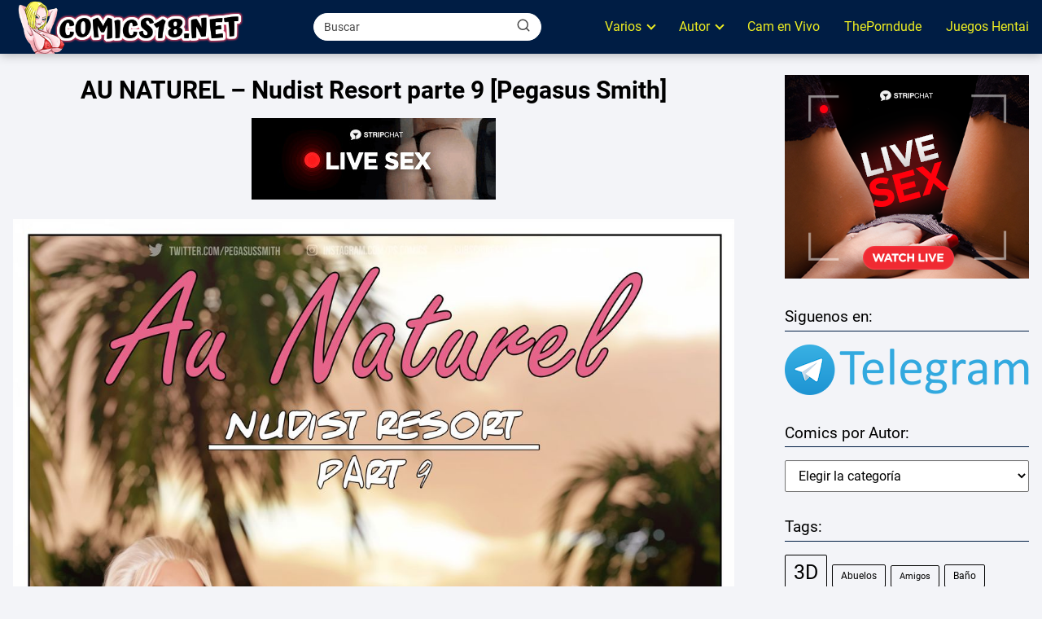

--- FILE ---
content_type: text/html; charset=UTF-8
request_url: https://comics18.net/au-naturel-nudist-resort-parte-9/
body_size: 33105
content:
<!DOCTYPE html><html lang="es" prefix="og: https://ogp.me/ns#" > <head> <meta charset="UTF-8"><meta name="viewport" content="width=device-width, initial-scale=1.0, maximum-scale=2.0"><link rel="dns-prefetch" href="https://www.googletagmanager.com"><link rel="preconnect" href="https://www.googletagmanager.com" crossorigin><link rel="preconnect" href="https://pagead2.googlesyndication.com" crossorigin><link rel="preconnect" href="https://googleads.g.doubleclick.net" crossorigin><link rel="preconnect" href="https://tpc.googlesyndication.com" crossorigin><link rel="preconnect" href="https://stats.g.doubleclick.net" crossorigin><link rel="preconnect" href="https://cm.g.doubleclick.net" crossorigin><link rel="preload" href="https://securepubads.g.doubleclick.net/tag/js/gpt.js" as="script"><title>ᐅ AU NATUREL – Nudist Resort parte 9</title><meta name="description" content="AU NATUREL – Nudist Resort parte 9, 3D, Blowjob, Exhibicionistas, Incesto, Isla, Mamadas, Nudistas, Playa, Trios"/><meta name="robots" content="follow, index, max-snippet:-1, max-video-preview:-1, max-image-preview:large"/><link rel="canonical" href="https://comics18.net/au-naturel-nudist-resort-parte-9/"/><meta property="og:locale" content="es_ES"/><meta property="og:type" content="article"/><meta property="og:title" content="ᐅ AU NATUREL – Nudist Resort parte 9"/><meta property="og:description" content="AU NATUREL – Nudist Resort parte 9, 3D, Blowjob, Exhibicionistas, Incesto, Isla, Mamadas, Nudistas, Playa, Trios"/><meta property="og:url" content="https://comics18.net/au-naturel-nudist-resort-parte-9/"/><meta property="og:site_name" content="Ver Comics Porno"/><meta property="article:tag" content="3D"/><meta property="article:tag" content="Blowjob"/><meta property="article:tag" content="Exhibicionistas"/><meta property="article:tag" content="Incesto"/><meta property="article:tag" content="Isla"/><meta property="article:tag" content="Mamadas"/><meta property="article:tag" content="Nudistas"/><meta property="article:tag" content="Playa"/><meta property="article:tag" content="Trios"/><meta property="article:section" content="Pegasus Smith"/><meta property="og:updated_time" content="2025-11-10T08:10:24-05:00"/><meta property="og:image" content="https://comics18.net/wp-content/uploads/2022/01/au-naturel9.jpg"/><meta property="og:image:secure_url" content="https://comics18.net/wp-content/uploads/2022/01/au-naturel9.jpg"/><meta property="og:image:width" content="390"/><meta property="og:image:height" content="450"/><meta property="og:image:alt" content="AU NATUREL – Nudist Resort parte 9"/><meta property="og:image:type" content="image/jpeg"/><meta property="article:published_time" content="2022-01-05T13:31:53-05:00"/><meta property="article:modified_time" content="2025-11-10T08:10:24-05:00"/><meta name="twitter:card" content="summary_large_image"/><meta name="twitter:title" content="ᐅ AU NATUREL – Nudist Resort parte 9"/><meta name="twitter:description" content="AU NATUREL – Nudist Resort parte 9, 3D, Blowjob, Exhibicionistas, Incesto, Isla, Mamadas, Nudistas, Playa, Trios"/><meta name="twitter:image" content="https://comics18.net/wp-content/uploads/2022/01/au-naturel9.jpg"/><meta name="twitter:label1" content="Escrito por"/><meta name="twitter:data1" content="Comics18"/><meta name="twitter:label2" content="Tiempo de lectura"/><meta name="twitter:data2" content="Menos de un minuto"/><script type="application/ld+json" class="rank-math-schema">{"@context":"https://schema.org","@graph":[{"@type":["Person","Organization"],"@id":"https://comics18.net/#person","name":"Ver Comics Porno","logo":{"@type":"ImageObject","@id":"https://comics18.net/#logo","url":"https://comics18.net/wp-content/uploads/2024/09/Logo-Comics18.png","contentUrl":"https://comics18.net/wp-content/uploads/2024/09/Logo-Comics18.png","caption":"Ver Comics Porno","inLanguage":"es","width":"455","height":"104"},"image":{"@type":"ImageObject","@id":"https://comics18.net/#logo","url":"https://comics18.net/wp-content/uploads/2024/09/Logo-Comics18.png","contentUrl":"https://comics18.net/wp-content/uploads/2024/09/Logo-Comics18.png","caption":"Ver Comics Porno","inLanguage":"es","width":"455","height":"104"}},{"@type":"WebSite","@id":"https://comics18.net/#website","url":"https://comics18.net","name":"Ver Comics Porno","alternateName":"Comics Porno","publisher":{"@id":"https://comics18.net/#person"},"inLanguage":"es"},{"@type":"ImageObject","@id":"https://comics18.net/wp-content/uploads/2022/01/au-naturel9.jpg","url":"https://comics18.net/wp-content/uploads/2022/01/au-naturel9.jpg","width":"390","height":"450","caption":"AU NATUREL \u2013 Nudist Resort parte 9","inLanguage":"es"},{"@type":"WebPage","@id":"https://comics18.net/au-naturel-nudist-resort-parte-9/#webpage","url":"https://comics18.net/au-naturel-nudist-resort-parte-9/","name":"\u1405 AU NATUREL \u2013 Nudist Resort parte 9","datePublished":"2022-01-05T13:31:53-05:00","dateModified":"2025-11-10T08:10:24-05:00","isPartOf":{"@id":"https://comics18.net/#website"},"primaryImageOfPage":{"@id":"https://comics18.net/wp-content/uploads/2022/01/au-naturel9.jpg"},"inLanguage":"es"},{"@type":"Person","@id":"https://comics18.net/au-naturel-nudist-resort-parte-9/#author","name":"Comics18","image":{"@type":"ImageObject","@id":"https://secure.gravatar.com/avatar/d5a48a49803757133aefc674deb4bebb764c352b78962d715db9486b18255467?s=96&amp;d=robohash&amp;r=g","url":"https://secure.gravatar.com/avatar/d5a48a49803757133aefc674deb4bebb764c352b78962d715db9486b18255467?s=96&amp;d=robohash&amp;r=g","caption":"Comics18","inLanguage":"es"},"sameAs":["https://comics18.net"]},{"@type":"Article","headline":"\u1405 AU NATUREL \u2013 Nudist Resort parte 9","datePublished":"2022-01-05T13:31:53-05:00","dateModified":"2025-11-10T08:10:24-05:00","articleSection":"Pegasus Smith","author":{"@id":"https://comics18.net/au-naturel-nudist-resort-parte-9/#author","name":"Comics18"},"publisher":{"@id":"https://comics18.net/#person"},"description":"AU NATUREL \u2013 Nudist Resort parte 9, 3D, Blowjob, Exhibicionistas, Incesto, Isla, Mamadas, Nudistas, Playa, Trios","name":"\u1405 AU NATUREL \u2013 Nudist Resort parte 9","@id":"https://comics18.net/au-naturel-nudist-resort-parte-9/#richSnippet","isPartOf":{"@id":"https://comics18.net/au-naturel-nudist-resort-parte-9/#webpage"},"image":{"@id":"https://comics18.net/wp-content/uploads/2022/01/au-naturel9.jpg"},"inLanguage":"es","mainEntityOfPage":{"@id":"https://comics18.net/au-naturel-nudist-resort-parte-9/#webpage"}}]}</script><link rel="alternate" title="oEmbed (JSON)" type="application/json+oembed" href="https://comics18.net/wp-json/oembed/1.0/embed?url=https%3A%2F%2Fcomics18.net%2Fau-naturel-nudist-resort-parte-9%2F"/><link rel="alternate" title="oEmbed (XML)" type="text/xml+oembed" href="https://comics18.net/wp-json/oembed/1.0/embed?url=https%3A%2F%2Fcomics18.net%2Fau-naturel-nudist-resort-parte-9%2F&#038;format=xml"/><style id='wp-img-auto-sizes-contain-inline-css' type='text/css'>img:is([sizes=auto i],[sizes^="auto," i]){contain-intrinsic-size:3000px 1500px}/*# sourceURL=wp-img-auto-sizes-contain-inline-css */</style><style id='classic-theme-styles-inline-css' type='text/css'>/*! This file is auto-generated */.wp-block-button__link{color:#fff;background-color:#32373c;border-radius:9999px;box-shadow:none;text-decoration:none;padding:calc(.667em + 2px) calc(1.333em + 2px);font-size:1.125em}.wp-block-file__button{background:#32373c;color:#fff;text-decoration:none}/*# sourceURL=/wp-includes/css/classic-themes.min.css */</style><link rel='stylesheet' id='wp-show-posts-css' href='https://comics18.net/wp-content/plugins/wp-show-posts/css/wp-show-posts-min.css?ver=1.1.6' type='text/css' media='all'/><link rel='stylesheet' id='asap-style-css' href='https://comics18.net/wp-content/themes/asap/assets/css/main.min.css?ver=04280925' type='text/css' media='all'/><style id='asap-style-inline-css' type='text/css'>body {font-family: 'Roboto', sans-serif !important;background: #f3f4f8;font-weight: 400 !important;}h1,h2,h3,h4,h5,h6 {font-family: 'Roboto', sans-serif !important;font-weight: 700;line-height: 1.3;}h1 {color:#000000}h2,h5,h6{color:#000000}h3{color:#000000}h4{color:#000000}.home-categories .article-loop:hover h3,.home-categories .article-loop:hover p {color:#000000 !important;}.grid-container .grid-item h2 {font-family: 'Poppins', sans-serif !important;font-weight: 700;font-size: 25px !important;line-height: 1.3;}.design-3 .grid-container .grid-item h2,.design-3 .grid-container .grid-item h2 {font-size: 25px !important;}.home-categories h2 {font-family: 'Poppins', sans-serif !important;font-weight: 700;font-size: calc(25px - 4px) !important;line-height: 1.3;}.home-categories .featured-post h3 {font-family: 'Poppins', sans-serif !important;font-weight: 700 !important;font-size: 25px !important;line-height: 1.3;}.home-categories .article-loop h3,.home-categories .regular-post h3 {font-family: 'Poppins', sans-serif !important;font-weight: 300 !important;}.home-categories .regular-post h3 {font-size: calc(18px - 1px) !important;}.home-categories .article-loop h3,.design-3 .home-categories .regular-post h3 {font-size: 18px !important;}.article-loop p,.article-loop h2,.article-loop h3,.article-loop h4,.article-loop span.entry-title, .related-posts p,.last-post-sidebar p,.woocommerce-loop-product__title {font-family: 'Roboto', sans-serif !important;font-size: 17px !important;font-weight: 400 !important;}.article-loop-featured p,.article-loop-featured h2,.article-loop-featured h3 {font-family: 'Roboto', sans-serif !important;font-size: 17px !important;font-weight: bold !important;}.article-loop .show-extract p,.article-loop .show-extract span {font-family: 'Roboto', sans-serif !important;font-weight: 400 !important;}.home-categories .content-area .show-extract p {font-size: calc(18px - 2px) !important;}a {color: #000000;}.the-content .post-index span,.des-category .post-index span {font-size:18px;}.the-content .post-index li,.the-content .post-index a,.des-category .post-index li,.des-category .post-index a,.comment-respond > p > span > a,.asap-pros-cons-title span,.asap-pros-cons ul li span,.woocommerce #reviews #comments ol.commentlist li .comment-text p,.woocommerce #review_form #respond p,.woocommerce .comment-reply-title,.woocommerce form .form-row label, .woocommerce-page form .form-row label {font-size: calc(18px - 2px);}.content-tags a,.tagcloud a {border:1px solid #000000;}.content-tags a:hover,.tagcloud a:hover {color: #00000099;}p,.the-content ul li,.the-content ol li,.content-wc ul li.content-wc ol li {color: #000000;font-size: 18px;line-height: 1.6;}.comment-author cite,.primary-sidebar ul li a,.woocommerce ul.products li.product .price,span.asap-author,.content-cluster .show-extract span,.home-categories h2 a {color: #000000;}.comment-body p,#commentform input,#commentform textarea{font-size: calc(18px - 2px);}.social-title,.primary-sidebar ul li a {font-size: calc(18px - 3px);}.breadcrumb a,.breadcrumb span,.woocommerce .woocommerce-breadcrumb {font-size: calc(18px - 5px);}.content-footer p,.content-footer li,.content-footer .widget-bottom-area,.search-header input:not([type=submit]):not([type=radio]):not([type=checkbox]):not([type=file]) {font-size: calc(18px - 4px) !important;}.search-header input:not([type=submit]):not([type=radio]):not([type=checkbox]):not([type=file]) {border:1px solid #eeee2226 !important;}h1 {font-size: 30px;}.archive .content-loop h1 {font-size: calc(30px - 2px);}.asap-hero h1 {font-size: 32px;}h2 {font-size: 28px;}h3 {font-size: 25px;}h4 {font-size: 22px;}.site-header,#cookiesbox {background: #001d44;}.site-header-wc a span.count-number {border:1px solid #eeee22;}.content-footer {background: #001d44;}.comment-respond > p,.area-comentarios ol > p,.error404 .content-loop p + p,.search .content-loop .search-home + p {border-bottom:1px solid #001d44}.home-categories h2:after,.toc-rapida__item.is-active::before {background: #001d44}.pagination a,.nav-links a,.woocommerce #respond input#submit,.woocommerce a.button, .woocommerce button.button,.woocommerce input.button,.woocommerce #respond input#submit.alt,.woocommerce a.button.alt,.woocommerce button.button.alt,.woocommerce input.button.alt,.wpcf7-form input.wpcf7-submit,.woocommerce-pagination .page-numbers a,.woocommerce-pagination .page-numbers span {background: #001d44;color: #eeee22 !important;}.woocommerce div.product .woocommerce-tabs ul.tabs li.active {border-bottom: 2px solid #001d44;}.pagination a:hover,.nav-links a:hover,.woocommerce-pagination .page-numbers a:hover,.woocommerce-pagination .page-numbers span:hover {background: #001d44B3;}.woocommerce-pagination .page-numbers .current {background: #f3f4f8;color: #000000 !important;}.article-loop a span.entry-title{color:#000000 !important;}.article-loop a:hover p,.article-loop a:hover h2,.article-loop a:hover h3,.article-loop a:hover span.entry-title,.home-categories-h2 h2 a:hover {color: #000000 !important;}.article-loop.custom-links a:hover span.entry-title,.asap-loop-horizontal .article-loop a:hover span.entry-title {color: #000000 !important;}#commentform input,#commentform textarea {border: 2px solid #001d44;font-weight: 400 !important;}.content-loop,.content-loop-design {max-width: 1385px;}.site-header-content,.site-header-content-top {max-width: 1385px;}.content-footer {max-width: calc(1385px - 32px); }.content-footer-social {background: #001d441A;}.content-single {max-width: 1385px;}.content-page {max-width: 1385px;}.content-wc {max-width: 980px;}.reply a,.go-top {background: #001d44;color: #eeee22;}.reply a {border: 2px solid #001d44;}#commentform input[type=submit] {background: #001d44;color: #eeee22;}.site-header a,header,header label,.site-name h1 {color: #eeee22;}.content-footer a,.content-footer p,.content-footer .widget-area,.content-footer .widget-content-footer-bottom {color: #eeee22;}header .line {background: #eeee22;}.site-logo img {max-width: 290px;width:100%;}.content-footer .logo-footer img {max-width: 160px;}.search-header {margin-left: 0px;}.primary-sidebar {width:300px;}p.sidebar-title {font-size:calc(18px + 1px);}.comment-respond > p,.area-comentarios ol > p,.asap-subtitle,.asap-subtitle p {font-size:calc(18px + 2px);}.popular-post-sidebar ol a {color:#000000;font-size:calc(18px - 2px);}.popular-post-sidebar ol li:before,.primary-sidebar div ul li:before {border-color: #001d44;}.search-form input[type=submit] {background:#001d44;}.search-form {border:2px solid #001d44;}.sidebar-title:after {background:#001d44;}.single-nav .nav-prev a:before, .single-nav .nav-next a:before {border-color:#001d44;}.single-nav a {color:#000000;font-size:calc(18px - 3px);}.the-content .post-index {border-top:2px solid #001d44;}.the-content .post-index #show-table {color:#000000;font-size: calc(18px - 3px);font-weight: 400;}.the-content .post-index .btn-show {font-size: calc(18px - 3px) !important;}.search-header form {width:280px;}.site-header .site-header-wc svg {stroke:#eeee22;}.item-featured {color:#FFFFFF;background:#e88330;}.item-new {color:#FFFFFF;background:#e83030;}.asap-style1.asap-popular ol li:before {border:1px solid #000000;}.asap-style2.asap-popular ol li:before {border:2px solid #001d44;}.category-filters a.checked .checkbox {background-color: #001d44; border-color: #001d44;background-image: url('data:image/svg+xml;charset=UTF-8,<svg viewBox="0 0 16 16" fill="%23eeee22" xmlns="http://www.w3.org/2000/svg"><path d="M5.5 11.793l-3.646-3.647.708-.707L5.5 10.379l6.646-6.647.708.707-7.354 7.354z"/></svg>');}.category-filters a:hover .checkbox {border-color: #001d44;}.design-2 .content-area.latest-post-container,.design-3 .regular-posts {grid-template-columns: repeat(5, 1fr);}.checkbox .check-table svg {stroke:#001d44;}.article-content,#commentform input, #commentform textarea,.reply a,.woocommerce #respond input#submit, .woocommerce #respond input#submit.alt,.woocommerce-address-fields__field-wrapper input,.woocommerce-EditAccountForm input,.wpcf7-form input,.wpcf7-form textarea,.wpcf7-form input.wpcf7-submit,.grid-container .grid-item,.design-1 .featured-post-img,.design-1 .regular-post-img,.design-1 .lastest-post-img,.design-2 .featured-post-img,.design-2 .regular-post-img,.design-2 .lastest-post-img,.design-2 .grid-item,.design-2 .grid-item .grid-image-container,.design-2 .regular-post,.home.design-2.asap-box-design .article-loop,.design-3 .featured-post-img,.design-3 .regular-post-img,.design-3 .lastest-post-img {border-radius: 10px !important;}.pagination a, .pagination span, .nav-links a {border-radius:50%;min-width:2.5rem;}.reply a {padding:6px 8px !important;}.asap-icon,.asap-icon-single {border-radius:50%;}.asap-icon{margin-right:1px;padding:.6rem !important;}.content-footer-social {border-top-left-radius:10px;border-top-right-radius:10px;}.item-featured,.item-new,.average-rating-loop {border-radius:2px;}.content-item-category > span {border-top-left-radius: 3px;border-top-right-radius: 3px;}.woocommerce span.onsale,.woocommerce a.button,.woocommerce button.button, .woocommerce input.button, .woocommerce a.button.alt, .woocommerce button.button.alt, .woocommerce input.button.alt,.product-gallery-summary .quantity input,#add_payment_method table.cart input,.woocommerce-cart table.cart input, .woocommerce-checkout table.cart input,.woocommerce div.product form.cart .variations select {border-radius:2rem !important;}.search-home input {border-radius:2rem !important;padding: 0.875rem 1.25rem !important;}.search-home button.s-btn {margin-right:1.25rem !important;}#cookiesbox p,#cookiesbox a {color: #eeee22;}#cookiesbox button {background: #eeee22;color:#001d44;}@media (max-width: 1050px) and (min-width:481px) {.article-loop-featured .article-image-featured {border-radius: 10px !important;}}@media (min-width:1050px) { #autocomplete-results {border-radius:3px;}ul.sub-menu,ul.sub-menu li {border-radius:10px;}.search-header input {border-radius:2rem !important;padding: 0 3 0 .85rem !important;}.search-header button.s-btn {width:2.65rem !important;}.site-header .asap-icon svg { stroke: #eeee22 !important;}.home .content-loop {padding-top: 1.75rem;}}@media (min-width:1050px) {.content-footer {border-top-left-radius:10px;border-top-right-radius:10px;}}.article-loop .article-image,.article-loop a p,.article-loop img,.article-image-featured,input,textarea,a { transition:all .2s; }.article-loop:hover .article-image,.article-loop:hover img{transform:scale(1.05) }@media(max-width: 480px) {h1, .archive .content-loop h1 {font-size: calc(30px - 8px);}.asap-hero h1 {font-size: calc(32px - 8px);}h2 {font-size: calc(28px - 4px);}h3 {font-size: calc(25px - 4px);}.article-loop-featured .article-image-featured {border-radius: 10px !important;}}@media(min-width:1050px) {.content-thin {width: calc(95% - 300px);}#menu>ul {font-size: calc(18px - 2px);} #menu ul .menu-item-has-children:after {border: solid #eeee22;border-width: 0 2px 2px 0;}}@media(max-width:1050px) {#menu ul li .sub-menu li a:hover { color:#000000 !important;}#menu ul>li ul>li>a{font-size: calc(18px - 2px);}}.last-post-sidebar {padding:0;margin-bottom:2rem !important;}.last-post-sidebar .article-loop a {display:flex !important;align-items: center;}.last-post-sidebar .article-loop p {width:100%;text-align:left !important;margin-bottom:0;font-size: calc(17px - 2px) !important;}.last-post-sidebar .article-content {margin-bottom:0 !important;margin-right:.5rem;min-width:120px;}.last-post-sidebar .article-image {height:90px !important;min-width:120px;}.last-post-sidebar article {margin-bottom:1.5rem !important;}.asap-box-design .last-post-sidebar .article-loop a {flex-direction: row;}.asap-box-design .last-post-sidebar .asap-box-container p {margin-bottom:0 !important;padding:0 10px 0 10px !important;} .asap-box-design .last-post-sidebar article:last-child { margin-bottom:3.5rem !important;}.asap-date-loop {font-size: calc(18px - 5px) !important;text-align:center;}.sticky {top: 22px !important;}.the-content h2:before,.the-content h2 span:before{margin-top: -20px;height: 20px;}header {position:relative !important;}@media (max-width: 1050px) {.content-single,.content-page {padding-top: 0 !important;}.content-loop {padding: 2rem;}.author .content-loop, .category .content-loop {padding: 1rem 2rem 2rem 2rem;}}@media (min-width: 1050px) {#menu ul>li ul {width: 36rem !important;}#menu>ul>li ul>li {width:33.333333% !important;}}@media (min-width: 1050px) {#menu ul>li>ul>li>ul {left: -36.2rem !important;}}.site-header {box-shadow: 0 1px 12px rgb(0 0 0 / 30%);}.content-footer .widget-area {padding-right:2rem;}footer {background: #001d44;}.content-footer {padding:20px;}.content-footer p.widget-title {margin-bottom:10px;}.content-footer .logo-footer {width:100%;align-items:flex-start;}.content-footer-social {width: 100%;}.content-single,content-page {margin-bottom:2rem;}.content-footer-social > div {max-width: calc(1385px - 32px);margin:0 auto;}.content-footer .widget-bottom-area {margin-top:1.25rem;}.content-footer .widget-bottom-title {display: none;}@media (min-width:1050px) {.content-footer {padding:30px 0;}.content-footer .logo-footer {margin:0 1rem 0 0 !important;padding-right:2rem !important;}}@media (max-width:1050px) {.content-footer .logo-footer {margin:0 0 1rem 0 !important;}.content-footer .widget-area {margin-top:2rem !important;}}@media(min-width:1050px){#menu ul>li ul{max-height:300px !important;overflow-y:auto;}}.search-header input {background:#FFFFFF !important;}.search-header button.s-btn,.search-header input::placeholder {color: #484848 !important;opacity:1 !important;}.search-header button.s-btn:hover {opacity:.7 !important;}.search-header input:not([type=submit]):not([type=radio]):not([type=checkbox]):not([type=file]) {border-color: #FFFFFF !important;}@media(min-width:768px) {.design-1 .grid-container .grid-item.item-2 h2,.design-1 .grid-container .grid-item.item-4 h2 {font-size: calc(25px - 8px) !important;}}@media (max-width: 768px) {.woocommerce ul.products[class*="columns-"] li.product,.woocommerce-page ul.products[class*="columns-"] li.product {width: 50% !important;}}.asap-megamenu-overlay.asap-megamenu-dropdown .asap-megamenu-container {width: 100%;padding: 0;}@media (min-width: 1050px) {.asap-megamenu-overlay.asap-megamenu-dropdown .asap-megamenu-container {max-width: calc(1385px - 2rem) !important;width: calc(1385px - 2rem) !important;margin: 0 auto !important;}}.asap-megamenu-overlay.asap-megamenu-dropdown .asap-megamenu-header,.asap-megamenu-overlay.asap-megamenu-dropdown .asap-megamenu-content {padding-left: 1rem;padding-right: 1rem;}/*# sourceURL=asap-style-inline-css */</style><script type="text/javascript" src="https://comics18.net/wp-includes/js/jquery/jquery.min.js?ver=3.7.1" id="jquery-core-js"></script><script type="text/javascript" src="https://comics18.net/wp-includes/js/jquery/jquery-migrate.min.js?ver=3.4.1" id="jquery-migrate-js"></script><link rel='shortlink' href='https://comics18.net/?p=12012'/><meta name="theme-color" content="#001d44"><link rel="preload" as="image" href="https://comics18.net/wp-content/uploads/2022/01/au-naturel9.jpg"/><style>@font-face { font-family: "Roboto"; font-style: normal; font-weight: 400; src: local(""), url("https://comics18.net/wp-content/themes/asap/assets/fonts/roboto-400.woff2") format("woff2"), url("https://comics18.net/wp-content/themes/asap/assets/fonts/roboto-400.woff") format("woff"); font-display: swap; } @font-face { font-family: "Roboto"; font-style: normal; font-weight: 700; src: local(""), url("https://comics18.net/wp-content/themes/asap/assets/fonts/roboto-700.woff2") format("woff2"), url("https://comics18.net/wp-content/themes/asap/assets/fonts/roboto-700.woff") format("woff"); font-display: swap; } @font-face { font-family: "Poppins"; font-style: normal; font-weight: 300; src: local(""), url("https://comics18.net/wp-content/themes/asap/assets/fonts/poppins-300.woff2") format("woff2"), url("https://comics18.net/wp-content/themes/asap/assets/fonts/poppins-300.woff") format("woff"); font-display: swap; } @font-face { font-family: "Poppins"; font-style: normal; font-weight: 700; src: local(""), url("https://comics18.net/wp-content/themes/asap/assets/fonts/poppins-700.woff2") format("woff2"), url("https://comics18.net/wp-content/themes/asap/assets/fonts/poppins-700.woff") format("woff"); font-display: swap; } </style>  <script type="application/ld+json"> {"@context":"http:\/\/schema.org","@type":"Organization","name":"Ver Comics Porno","alternateName":"El mejor sitio para ver Comics Porno para Adultos.","url":"https:\/\/comics18.net","logo":"https:\/\/comics18.net\/wp-content\/uploads\/2024\/09\/Logo-Comics18.png"} </script>  <script type="application/ld+json"> {"@context":"https:\/\/schema.org","@type":"Article","mainEntityOfPage":{"@type":"WebPage","@id":"https:\/\/comics18.net\/au-naturel-nudist-resort-parte-9\/"},"headline":"AU NATUREL \u2013 Nudist Resort parte 9 [Pegasus Smith]","image":{"@type":"ImageObject","url":"https:\/\/comics18.net\/wp-content\/uploads\/2022\/01\/au-naturel9.jpg"},"author":{"@type":"Person","name":"Comics18","sameAs":"https:\/\/comics18.net\/author\/comics18\/"},"publisher":{"@type":"Organization","name":"Ver Comics Porno","logo":{"@type":"ImageObject","url":"https:\/\/comics18.net\/wp-content\/uploads\/2024\/09\/Logo-Comics18.png"}},"datePublished":"2022-01-05T13:31:53-05:00","dateModified":"2025-11-10T08:10:24-05:00"} </script>  <script type="application/ld+json"> {"@context":"https:\/\/schema.org","@type":"WebSite","url":"https:\/\/comics18.net","potentialAction":{"@type":"SearchAction","target":{"@type":"EntryPoint","urlTemplate":"https:\/\/comics18.net\/?s={s}"},"query-input":"required name=s"}} </script>  <script async src="https://www.googletagmanager.com/gtag/js?id=G-LR7RV7D3WV"></script><script> window.dataLayer = window.dataLayer || []; function gtag(){dataLayer.push(arguments);} gtag('js', new Date()); gtag('config', 'G-LR7RV7D3WV');</script><meta name="viewport" content="width=device-width, user-scalable=yes, initial-scale=1.0, minimum-scale=0.1, maximum-scale=10.0"> <style type="text/css" id="wp-custom-css"> .content-page h1 {text-align: center; padding: 10px 0;} .content-single h1 { text-align: center; padding: 10px 0;} .wp-show-posts .wp-show-posts-entry-title { text-align: center;} .content-tags a, .tagcloud a { font-size: 17px;} .wp-show-posts-columns { z-index: 0; position: relative;} .ads-asap { z-index: 0; position: relative;} /* Lista enlaces */ .content-single ul { border-style: solid; background-color:#ffff} .content-single ul li{ margin: 20px 15px 20px 35px; line-height: 0.9em;} .titulo{ background-color:#001d44; color:#ffffff; font-weight: 600; padding: 10px 7px 10px 20px}/* Lista enlaces */ </style> <style id='global-styles-inline-css' type='text/css'>
:root{--wp--preset--aspect-ratio--square: 1;--wp--preset--aspect-ratio--4-3: 4/3;--wp--preset--aspect-ratio--3-4: 3/4;--wp--preset--aspect-ratio--3-2: 3/2;--wp--preset--aspect-ratio--2-3: 2/3;--wp--preset--aspect-ratio--16-9: 16/9;--wp--preset--aspect-ratio--9-16: 9/16;--wp--preset--color--black: #000000;--wp--preset--color--cyan-bluish-gray: #abb8c3;--wp--preset--color--white: #ffffff;--wp--preset--color--pale-pink: #f78da7;--wp--preset--color--vivid-red: #cf2e2e;--wp--preset--color--luminous-vivid-orange: #ff6900;--wp--preset--color--luminous-vivid-amber: #fcb900;--wp--preset--color--light-green-cyan: #7bdcb5;--wp--preset--color--vivid-green-cyan: #00d084;--wp--preset--color--pale-cyan-blue: #8ed1fc;--wp--preset--color--vivid-cyan-blue: #0693e3;--wp--preset--color--vivid-purple: #9b51e0;--wp--preset--gradient--vivid-cyan-blue-to-vivid-purple: linear-gradient(135deg,rgb(6,147,227) 0%,rgb(155,81,224) 100%);--wp--preset--gradient--light-green-cyan-to-vivid-green-cyan: linear-gradient(135deg,rgb(122,220,180) 0%,rgb(0,208,130) 100%);--wp--preset--gradient--luminous-vivid-amber-to-luminous-vivid-orange: linear-gradient(135deg,rgb(252,185,0) 0%,rgb(255,105,0) 100%);--wp--preset--gradient--luminous-vivid-orange-to-vivid-red: linear-gradient(135deg,rgb(255,105,0) 0%,rgb(207,46,46) 100%);--wp--preset--gradient--very-light-gray-to-cyan-bluish-gray: linear-gradient(135deg,rgb(238,238,238) 0%,rgb(169,184,195) 100%);--wp--preset--gradient--cool-to-warm-spectrum: linear-gradient(135deg,rgb(74,234,220) 0%,rgb(151,120,209) 20%,rgb(207,42,186) 40%,rgb(238,44,130) 60%,rgb(251,105,98) 80%,rgb(254,248,76) 100%);--wp--preset--gradient--blush-light-purple: linear-gradient(135deg,rgb(255,206,236) 0%,rgb(152,150,240) 100%);--wp--preset--gradient--blush-bordeaux: linear-gradient(135deg,rgb(254,205,165) 0%,rgb(254,45,45) 50%,rgb(107,0,62) 100%);--wp--preset--gradient--luminous-dusk: linear-gradient(135deg,rgb(255,203,112) 0%,rgb(199,81,192) 50%,rgb(65,88,208) 100%);--wp--preset--gradient--pale-ocean: linear-gradient(135deg,rgb(255,245,203) 0%,rgb(182,227,212) 50%,rgb(51,167,181) 100%);--wp--preset--gradient--electric-grass: linear-gradient(135deg,rgb(202,248,128) 0%,rgb(113,206,126) 100%);--wp--preset--gradient--midnight: linear-gradient(135deg,rgb(2,3,129) 0%,rgb(40,116,252) 100%);--wp--preset--font-size--small: 13px;--wp--preset--font-size--medium: 20px;--wp--preset--font-size--large: 36px;--wp--preset--font-size--x-large: 42px;--wp--preset--spacing--20: 0.44rem;--wp--preset--spacing--30: 0.67rem;--wp--preset--spacing--40: 1rem;--wp--preset--spacing--50: 1.5rem;--wp--preset--spacing--60: 2.25rem;--wp--preset--spacing--70: 3.38rem;--wp--preset--spacing--80: 5.06rem;--wp--preset--shadow--natural: 6px 6px 9px rgba(0, 0, 0, 0.2);--wp--preset--shadow--deep: 12px 12px 50px rgba(0, 0, 0, 0.4);--wp--preset--shadow--sharp: 6px 6px 0px rgba(0, 0, 0, 0.2);--wp--preset--shadow--outlined: 6px 6px 0px -3px rgb(255, 255, 255), 6px 6px rgb(0, 0, 0);--wp--preset--shadow--crisp: 6px 6px 0px rgb(0, 0, 0);}:where(.is-layout-flex){gap: 0.5em;}:where(.is-layout-grid){gap: 0.5em;}body .is-layout-flex{display: flex;}.is-layout-flex{flex-wrap: wrap;align-items: center;}.is-layout-flex > :is(*, div){margin: 0;}body .is-layout-grid{display: grid;}.is-layout-grid > :is(*, div){margin: 0;}:where(.wp-block-columns.is-layout-flex){gap: 2em;}:where(.wp-block-columns.is-layout-grid){gap: 2em;}:where(.wp-block-post-template.is-layout-flex){gap: 1.25em;}:where(.wp-block-post-template.is-layout-grid){gap: 1.25em;}.has-black-color{color: var(--wp--preset--color--black) !important;}.has-cyan-bluish-gray-color{color: var(--wp--preset--color--cyan-bluish-gray) !important;}.has-white-color{color: var(--wp--preset--color--white) !important;}.has-pale-pink-color{color: var(--wp--preset--color--pale-pink) !important;}.has-vivid-red-color{color: var(--wp--preset--color--vivid-red) !important;}.has-luminous-vivid-orange-color{color: var(--wp--preset--color--luminous-vivid-orange) !important;}.has-luminous-vivid-amber-color{color: var(--wp--preset--color--luminous-vivid-amber) !important;}.has-light-green-cyan-color{color: var(--wp--preset--color--light-green-cyan) !important;}.has-vivid-green-cyan-color{color: var(--wp--preset--color--vivid-green-cyan) !important;}.has-pale-cyan-blue-color{color: var(--wp--preset--color--pale-cyan-blue) !important;}.has-vivid-cyan-blue-color{color: var(--wp--preset--color--vivid-cyan-blue) !important;}.has-vivid-purple-color{color: var(--wp--preset--color--vivid-purple) !important;}.has-black-background-color{background-color: var(--wp--preset--color--black) !important;}.has-cyan-bluish-gray-background-color{background-color: var(--wp--preset--color--cyan-bluish-gray) !important;}.has-white-background-color{background-color: var(--wp--preset--color--white) !important;}.has-pale-pink-background-color{background-color: var(--wp--preset--color--pale-pink) !important;}.has-vivid-red-background-color{background-color: var(--wp--preset--color--vivid-red) !important;}.has-luminous-vivid-orange-background-color{background-color: var(--wp--preset--color--luminous-vivid-orange) !important;}.has-luminous-vivid-amber-background-color{background-color: var(--wp--preset--color--luminous-vivid-amber) !important;}.has-light-green-cyan-background-color{background-color: var(--wp--preset--color--light-green-cyan) !important;}.has-vivid-green-cyan-background-color{background-color: var(--wp--preset--color--vivid-green-cyan) !important;}.has-pale-cyan-blue-background-color{background-color: var(--wp--preset--color--pale-cyan-blue) !important;}.has-vivid-cyan-blue-background-color{background-color: var(--wp--preset--color--vivid-cyan-blue) !important;}.has-vivid-purple-background-color{background-color: var(--wp--preset--color--vivid-purple) !important;}.has-black-border-color{border-color: var(--wp--preset--color--black) !important;}.has-cyan-bluish-gray-border-color{border-color: var(--wp--preset--color--cyan-bluish-gray) !important;}.has-white-border-color{border-color: var(--wp--preset--color--white) !important;}.has-pale-pink-border-color{border-color: var(--wp--preset--color--pale-pink) !important;}.has-vivid-red-border-color{border-color: var(--wp--preset--color--vivid-red) !important;}.has-luminous-vivid-orange-border-color{border-color: var(--wp--preset--color--luminous-vivid-orange) !important;}.has-luminous-vivid-amber-border-color{border-color: var(--wp--preset--color--luminous-vivid-amber) !important;}.has-light-green-cyan-border-color{border-color: var(--wp--preset--color--light-green-cyan) !important;}.has-vivid-green-cyan-border-color{border-color: var(--wp--preset--color--vivid-green-cyan) !important;}.has-pale-cyan-blue-border-color{border-color: var(--wp--preset--color--pale-cyan-blue) !important;}.has-vivid-cyan-blue-border-color{border-color: var(--wp--preset--color--vivid-cyan-blue) !important;}.has-vivid-purple-border-color{border-color: var(--wp--preset--color--vivid-purple) !important;}.has-vivid-cyan-blue-to-vivid-purple-gradient-background{background: var(--wp--preset--gradient--vivid-cyan-blue-to-vivid-purple) !important;}.has-light-green-cyan-to-vivid-green-cyan-gradient-background{background: var(--wp--preset--gradient--light-green-cyan-to-vivid-green-cyan) !important;}.has-luminous-vivid-amber-to-luminous-vivid-orange-gradient-background{background: var(--wp--preset--gradient--luminous-vivid-amber-to-luminous-vivid-orange) !important;}.has-luminous-vivid-orange-to-vivid-red-gradient-background{background: var(--wp--preset--gradient--luminous-vivid-orange-to-vivid-red) !important;}.has-very-light-gray-to-cyan-bluish-gray-gradient-background{background: var(--wp--preset--gradient--very-light-gray-to-cyan-bluish-gray) !important;}.has-cool-to-warm-spectrum-gradient-background{background: var(--wp--preset--gradient--cool-to-warm-spectrum) !important;}.has-blush-light-purple-gradient-background{background: var(--wp--preset--gradient--blush-light-purple) !important;}.has-blush-bordeaux-gradient-background{background: var(--wp--preset--gradient--blush-bordeaux) !important;}.has-luminous-dusk-gradient-background{background: var(--wp--preset--gradient--luminous-dusk) !important;}.has-pale-ocean-gradient-background{background: var(--wp--preset--gradient--pale-ocean) !important;}.has-electric-grass-gradient-background{background: var(--wp--preset--gradient--electric-grass) !important;}.has-midnight-gradient-background{background: var(--wp--preset--gradient--midnight) !important;}.has-small-font-size{font-size: var(--wp--preset--font-size--small) !important;}.has-medium-font-size{font-size: var(--wp--preset--font-size--medium) !important;}.has-large-font-size{font-size: var(--wp--preset--font-size--large) !important;}.has-x-large-font-size{font-size: var(--wp--preset--font-size--x-large) !important;}
/*# sourceURL=global-styles-inline-css */
</style>
</head> <body class="wp-singular single postid-12012 wp-theme-asap"> <header class="site-header"> <div class="site-header-content"> <div class="site-logo"><a href="https://comics18.net/" class="custom-logo-link" rel="home"><img width="455" height="104" src="https://comics18.net/wp-content/uploads/2024/09/Logo-Comics18.png" class="custom-logo" alt="COMICS PORNO" decoding="async" srcset="https://comics18.net/wp-content/uploads/2024/09/Logo-Comics18.png 455w, https://comics18.net/wp-content/uploads/2024/09/Logo-Comics18-390x89.png 390w" sizes="(max-width: 455px) 100vw, 455px"/></a></div> <div class="search-header"> <form action="https://comics18.net/" method="get"> <input autocomplete="off" id="search-header" placeholder="Buscar" name="s" required> <button class="s-btn" type="submit" aria-label="Buscar"> <svg xmlns="http://www.w3.org/2000/svg" viewBox="0 0 24 24"> <circle cx="11" cy="11" r="8"></circle> <line x1="21" y1="21" x2="16.65" y2="16.65"></line> </svg> </button> </form> <div id="autocomplete-results"> <ul id="results-list"> </ul> <div id="view-all-results" style="display: none;"> <a href="#" id="view-all-link" class="view-all-button">Ver todos los resultados</a> </div> </div> </div> <div> <input type="checkbox" id="btn-menu"/> <label id="nav-icon" for="btn-menu"> <div class="circle nav-icon"> <span class="line top"></span> <span class="line middle"></span> <span class="line bottom"></span> </div> </label> <nav id="menu" itemscope="itemscope" itemtype="http://schema.org/SiteNavigationElement" role="navigation" > <div class="search-responsive"> <form action="https://comics18.net/" method="get"> <input autocomplete="off" id="search-menu" placeholder="Buscar" name="s" required> <button class="s-btn" type="submit" aria-label="Buscar"> <svg xmlns="http://www.w3.org/2000/svg" viewBox="0 0 24 24"> <circle cx="11" cy="11" r="8"></circle> <line x1="21" y1="21" x2="16.65" y2="16.65"></line> </svg> </button> </form> </div> <ul id="menu-menu1" class="header-menu"><li id="menu-item-94" class="menu-item menu-item-type-custom menu-item-object-custom menu-item-has-children menu-item-94"><a itemprop="url">Varios</a><ul class="sub-menu"> <li id="menu-item-1589" class="menu-item menu-item-type-custom menu-item-object-custom menu-item-1589"><a href="https://comics18.net/3d/" itemprop="url">3D</a></li> <li id="menu-item-260" class="menu-item menu-item-type-custom menu-item-object-custom menu-item-260"><a href="https://comics18.net/dibujos/" itemprop="url">Dibujos</a></li> <li id="menu-item-1754" class="menu-item menu-item-type-custom menu-item-object-custom menu-item-1754"><a href="https://comics18.net/dragon-ball/" itemprop="url">Dragon Ball</a></li> <li id="menu-item-1213" class="menu-item menu-item-type-custom menu-item-object-custom menu-item-1213"><a href="https://comics18.net/furry/" itemprop="url">Furry</a></li> <li id="menu-item-3786" class="menu-item menu-item-type-custom menu-item-object-custom menu-item-3786"><a href="https://comics18.net/futanari/" itemprop="url">Futanari</a></li> <li id="menu-item-10903" class="menu-item menu-item-type-custom menu-item-object-custom menu-item-10903"><a href="https://comics18.net/tag/gays/" itemprop="url">Gays</a></li> <li id="menu-item-257" class="menu-item menu-item-type-custom menu-item-object-custom menu-item-257"><a href="https://comics18.net/incesto/" itemprop="url">Incesto</a></li> <li id="menu-item-27525" class="menu-item menu-item-type-custom menu-item-object-custom menu-item-27525"><a href="https://comics18.net/tag/inteligencia-artificial/" itemprop="url">IA</a></li> <li id="menu-item-10905" class="menu-item menu-item-type-custom menu-item-object-custom menu-item-10905"><a href="https://comics18.net/tag/lesbianas/" itemprop="url">Lesbianas</a></li> <li id="menu-item-29065" class="menu-item menu-item-type-custom menu-item-object-custom menu-item-29065"><a href="https://comics18.net/tag/lolicon/" itemprop="url">Lolicon</a></li> <li id="menu-item-1191" class="menu-item menu-item-type-custom menu-item-object-custom menu-item-1191"><a href="https://comics18.net/simpsons/" itemprop="url">Los Simpson</a></li> <li id="menu-item-258" class="menu-item menu-item-type-custom menu-item-object-custom menu-item-258"><a href="https://comics18.net/manga-hentai/" itemprop="url">Manga Hentai</a></li> <li id="menu-item-1756" class="menu-item menu-item-type-custom menu-item-object-custom menu-item-1756"><a href="https://comics18.net/naruto/" itemprop="url">Naruto</a></li> <li id="menu-item-7011" class="menu-item menu-item-type-custom menu-item-object-custom menu-item-7011"><a href="https://comics18.net/pokemon/" itemprop="url">Pokemon</a></li> <li id="menu-item-29066" class="menu-item menu-item-type-custom menu-item-object-custom menu-item-29066"><a href="https://comics18.net/tag/shotacon/" itemprop="url">Shotacon</a></li></ul></li><li id="menu-item-23672" class="menu-item menu-item-type-custom menu-item-object-custom menu-item-has-children menu-item-23672"><a itemprop="url">Autor</a><ul class="sub-menu"> <li id="menu-item-23680" class="menu-item menu-item-type-custom menu-item-object-custom menu-item-23680"><a href="https://comics18.net/category/daval3d/" itemprop="url">Daval3D</a></li> <li id="menu-item-23681" class="menu-item menu-item-type-custom menu-item-object-custom menu-item-23681"><a href="https://comics18.net/category/pegasus-smith/" itemprop="url">Pegasus Smith</a></li> <li id="menu-item-23673" class="menu-item menu-item-type-custom menu-item-object-custom menu-item-23673"><a href="https://comics18.net/crazydad/" itemprop="url">Crazydad</a></li> <li id="menu-item-23690" class="menu-item menu-item-type-custom menu-item-object-custom menu-item-23690"><a href="https://comics18.net/category/redoxa/" itemprop="url">Redoxa</a></li> <li id="menu-item-23675" class="menu-item menu-item-type-custom menu-item-object-custom menu-item-23675"><a href="https://comics18.net/category/nandof/" itemprop="url">NandoF</a></li> <li id="menu-item-23678" class="menu-item menu-item-type-custom menu-item-object-custom menu-item-23678"><a href="https://comics18.net/category/mr-foxx/" itemprop="url">Mr Foxxx</a></li> <li id="menu-item-23693" class="menu-item menu-item-type-custom menu-item-object-custom menu-item-23693"><a href="https://comics18.net/category/hermit-moth/" itemprop="url">Hermit Moth</a></li> <li id="menu-item-23685" class="menu-item menu-item-type-custom menu-item-object-custom menu-item-23685"><a href="https://comics18.net/category/pink-pawg/" itemprop="url">Pink Pawg</a></li> <li id="menu-item-23676" class="menu-item menu-item-type-custom menu-item-object-custom menu-item-23676"><a href="https://comics18.net/melkor-mancin/" itemprop="url">Melkor Mancin</a></li> <li id="menu-item-23674" class="menu-item menu-item-type-custom menu-item-object-custom menu-item-23674"><a href="https://comics18.net/fred-perry/" itemprop="url">Fred Perry</a></li> <li id="menu-item-23682" class="menu-item menu-item-type-custom menu-item-object-custom menu-item-23682"><a href="https://comics18.net/category/incognitymous/" itemprop="url">Incognitymous</a></li> <li id="menu-item-23687" class="menu-item menu-item-type-custom menu-item-object-custom menu-item-23687"><a href="https://comics18.net/category/xierra099/" itemprop="url">Xierra099</a></li> <li id="menu-item-23677" class="menu-item menu-item-type-custom menu-item-object-custom menu-item-23677"><a href="https://comics18.net/palcomix/" itemprop="url">Palcomix</a></li> <li id="menu-item-23679" class="menu-item menu-item-type-custom menu-item-object-custom menu-item-23679"><a href="https://comics18.net/pigking/" itemprop="url">Pig King</a></li> <li id="menu-item-23691" class="menu-item menu-item-type-custom menu-item-object-custom menu-item-23691"><a href="https://comics18.net/category/funsexydb/" itemprop="url">FunsexyDB</a></li></ul></li><li id="menu-item-25979" class="menu-item menu-item-type-custom menu-item-object-custom menu-item-25979"><a target="_blank" href="https://comics18.cam/" itemprop="url">Cam en Vivo</a></li><li id="menu-item-27159" class="menu-item menu-item-type-custom menu-item-object-custom menu-item-27159"><a target="_blank" href="https://theporndude.com/es" itemprop="url">ThePorndude</a></li><li id="menu-item-28172" class="menu-item menu-item-type-custom menu-item-object-custom menu-item-28172"><a target="_blank" href="https://es.wetpussygames.com/" itemprop="url">Juegos Hentai</a></li></ul> </nav> </div> </div> </header><main class="content-single"> <article class="content-thin"> <h1>AU NATUREL – Nudist Resort parte 9 [Pegasus Smith]</h1> <div class="ads-asap ads-asap-aligncenter ads-asap-desktop"> <center><div style="display:contents;"><iframe width="300" height="100" frameborder="0" scrolling="no" src="//tsyndicate.com/iframes2/ded08b0f319e49e9b194b623838988f4.html?extid={extid}"></iframe></div></center> </div> <div class="ads-asap ads-asap-aligncenter ads-asap-mobile"> <center><div style="display:contents;"><iframe width="300" height="100" frameborder="0" scrolling="no" src="//tsyndicate.com/iframes2/ded08b0f319e49e9b194b623838988f4.html?extid={extid}"></iframe></div></center> </div> <div class="the-content"> <div style="text-align:center"><p><img decoding="async" loading="lazy" src="https://fullcomics18.org/img13/au-naturel9-1.jpg" alt="AU NATUREL - Nudist Resort parte 9" title="AU NATUREL - Nudist Resort parte 9"/></p><div class="ads-asap ads-asap-aligncenter ads-asap-mobile"><center><div style="display:contents;"><iframe loading="lazy" width="300" height="250" frameborder="0" scrolling="no" src="//tsyndicate.com/iframes2/3b05ca1cd3634fb6af1ba300e741c0ec.html?extid={extid}"></iframe></center></div><p><img decoding="async" loading="lazy" src="https://fullcomics18.org/img13/au-naturel9-2.jpg" alt="AU NATUREL - Nudist Resort parte 9" title="AU NATUREL - Nudist Resort parte 9"/></p><p><img decoding="async" loading="lazy" src="https://fullcomics18.org/img13/au-naturel9-3.jpg" alt="AU NATUREL - Nudist Resort parte 9" title="AU NATUREL - Nudist Resort parte 9"/></p><p><img decoding="async" loading="lazy" src="https://fullcomics18.org/img13/au-naturel9-4.jpg" alt="AU NATUREL - Nudist Resort parte 9" title="AU NATUREL - Nudist Resort parte 9"/></p><p><img decoding="async" loading="lazy" src="https://fullcomics18.org/img13/au-naturel9-5.jpg" alt="AU NATUREL - Nudist Resort parte 9" title="AU NATUREL - Nudist Resort parte 9"/></p><p><img decoding="async" loading="lazy" src="https://fullcomics18.org/img13/au-naturel9-6.jpg" alt="AU NATUREL - Nudist Resort parte 9" title="AU NATUREL - Nudist Resort parte 9"/></p><p><img decoding="async" loading="lazy" src="https://fullcomics18.org/img13/au-naturel9-7.jpg" alt="AU NATUREL - Nudist Resort parte 9" title="AU NATUREL - Nudist Resort parte 9"/></p><p><img decoding="async" loading="lazy" src="https://fullcomics18.org/img13/au-naturel9-8.jpg" alt="AU NATUREL - Nudist Resort parte 9" title="AU NATUREL - Nudist Resort parte 9"/></p><p><img decoding="async" loading="lazy" src="https://fullcomics18.org/img13/au-naturel9-9.jpg" alt="AU NATUREL - Nudist Resort parte 9" title="AU NATUREL - Nudist Resort parte 9"/></p><p><img decoding="async" loading="lazy" src="https://fullcomics18.org/img13/au-naturel9-10.jpg" alt="AU NATUREL - Nudist Resort parte 9" title="AU NATUREL - Nudist Resort parte 9"/></p><p><img decoding="async" loading="lazy" src="https://fullcomics18.org/img13/au-naturel9-11.jpg" alt="AU NATUREL - Nudist Resort parte 9" title="AU NATUREL - Nudist Resort parte 9"/></p><p><img decoding="async" loading="lazy" src="https://fullcomics18.org/img13/au-naturel9-12.jpg" alt="AU NATUREL - Nudist Resort parte 9" title="AU NATUREL - Nudist Resort parte 9"/></p><p><img decoding="async" loading="lazy" src="https://fullcomics18.org/img13/au-naturel9-13.jpg" alt="AU NATUREL - Nudist Resort parte 9" title="AU NATUREL - Nudist Resort parte 9"/></p><p><img decoding="async" loading="lazy" src="https://fullcomics18.org/img13/au-naturel9-14.jpg" alt="AU NATUREL - Nudist Resort parte 9" title="AU NATUREL - Nudist Resort parte 9"/></p><p><img decoding="async" loading="lazy" src="https://fullcomics18.org/img13/au-naturel9-15.jpg" alt="AU NATUREL - Nudist Resort parte 9" title="AU NATUREL - Nudist Resort parte 9"/></p><p><img decoding="async" loading="lazy" src="https://fullcomics18.org/img13/au-naturel9-16.jpg" alt="AU NATUREL - Nudist Resort parte 9" title="AU NATUREL - Nudist Resort parte 9"/></p><p><img decoding="async" loading="lazy" src="https://fullcomics18.org/img13/au-naturel9-17.jpg" alt="AU NATUREL - Nudist Resort parte 9" title="AU NATUREL - Nudist Resort parte 9"/></p><p><img decoding="async" loading="lazy" src="https://fullcomics18.org/img13/au-naturel9-18.jpg" alt="AU NATUREL - Nudist Resort parte 9" title="AU NATUREL - Nudist Resort parte 9"/></p><p><img decoding="async" loading="lazy" src="https://fullcomics18.org/img13/au-naturel9-19.jpg" alt="AU NATUREL - Nudist Resort parte 9" title="AU NATUREL - Nudist Resort parte 9"/></p><p><img decoding="async" loading="lazy" src="https://fullcomics18.org/img13/au-naturel9-20.jpg" alt="AU NATUREL - Nudist Resort parte 9" title="AU NATUREL - Nudist Resort parte 9"/></p><p><img decoding="async" loading="lazy" src="https://fullcomics18.org/img13/au-naturel9-21.jpg" alt="AU NATUREL - Nudist Resort parte 9" title="AU NATUREL - Nudist Resort parte 9"/></p><p><img decoding="async" loading="lazy" src="https://fullcomics18.org/img13/au-naturel9-22.jpg" alt="AU NATUREL - Nudist Resort parte 9" title="AU NATUREL - Nudist Resort parte 9"/></p><p><img decoding="async" loading="lazy" src="https://fullcomics18.org/img13/au-naturel9-23.jpg" alt="AU NATUREL - Nudist Resort parte 9" title="AU NATUREL - Nudist Resort parte 9"/></p><p><img decoding="async" loading="lazy" src="https://fullcomics18.org/img13/au-naturel9-24.jpg" alt="AU NATUREL - Nudist Resort parte 9" title="AU NATUREL - Nudist Resort parte 9"/></p><p><img decoding="async" loading="lazy" src="https://fullcomics18.org/img13/au-naturel9-25.jpg" alt="AU NATUREL - Nudist Resort parte 9" title="AU NATUREL - Nudist Resort parte 9"/></p><p><img decoding="async" loading="lazy" src="https://fullcomics18.org/img13/au-naturel9-26.jpg" alt="AU NATUREL - Nudist Resort parte 9" title="AU NATUREL - Nudist Resort parte 9"/></p><p><img decoding="async" loading="lazy" src="https://fullcomics18.org/img13/au-naturel9-27.jpg" alt="AU NATUREL - Nudist Resort parte 9" title="AU NATUREL - Nudist Resort parte 9"/></p><p><img decoding="async" loading="lazy" src="https://fullcomics18.org/img13/au-naturel9-28.jpg" alt="AU NATUREL - Nudist Resort parte 9" title="AU NATUREL - Nudist Resort parte 9"/></p><p><img decoding="async" loading="lazy" src="https://fullcomics18.org/img13/au-naturel9-29.jpg" alt="AU NATUREL - Nudist Resort parte 9" title="AU NATUREL - Nudist Resort parte 9"/></p><p><img decoding="async" loading="lazy" src="https://fullcomics18.org/img13/au-naturel9-30.jpg" alt="AU NATUREL - Nudist Resort parte 9" title="AU NATUREL - Nudist Resort parte 9"/></p><p><img decoding="async" loading="lazy" src="https://fullcomics18.org/img13/au-naturel9-31.jpg" alt="AU NATUREL - Nudist Resort parte 9" title="AU NATUREL - Nudist Resort parte 9"/></p><p><img decoding="async" loading="lazy" src="https://fullcomics18.org/img13/au-naturel9-32.jpg" alt="AU NATUREL - Nudist Resort parte 9" title="AU NATUREL - Nudist Resort parte 9"/></p><p><img decoding="async" loading="lazy" src="https://fullcomics18.org/img13/au-naturel9-33.jpg" alt="AU NATUREL - Nudist Resort parte 9" title="AU NATUREL - Nudist Resort parte 9"/></p><p><img decoding="async" loading="lazy" src="https://fullcomics18.org/img13/au-naturel9-34.jpg" alt="AU NATUREL - Nudist Resort parte 9" title="AU NATUREL - Nudist Resort parte 9"/></p><p><img decoding="async" loading="lazy" src="https://fullcomics18.org/img13/au-naturel9-35.jpg" alt="AU NATUREL - Nudist Resort parte 9" title="AU NATUREL - Nudist Resort parte 9"/></p><p><img decoding="async" loading="lazy" src="https://fullcomics18.org/img13/au-naturel9-36.jpg" alt="AU NATUREL - Nudist Resort parte 9" title="AU NATUREL - Nudist Resort parte 9"/></p><p><img decoding="async" loading="lazy" src="https://fullcomics18.org/img13/au-naturel9-37.jpg" alt="AU NATUREL - Nudist Resort parte 9" title="AU NATUREL - Nudist Resort parte 9"/></p><p><img decoding="async" loading="lazy" src="https://fullcomics18.org/img13/au-naturel9-38.jpg" alt="AU NATUREL - Nudist Resort parte 9" title="AU NATUREL - Nudist Resort parte 9"/></p><p><img decoding="async" loading="lazy" src="https://fullcomics18.org/img13/au-naturel9-39.jpg" alt="AU NATUREL - Nudist Resort parte 9" title="AU NATUREL - Nudist Resort parte 9"/></p><p><img decoding="async" loading="lazy" src="https://fullcomics18.org/img13/au-naturel9-40.jpg" alt="AU NATUREL - Nudist Resort parte 9" title="AU NATUREL - Nudist Resort parte 9"/></p><p><img decoding="async" loading="lazy" src="https://fullcomics18.org/img13/au-naturel9-41.jpg" alt="AU NATUREL - Nudist Resort parte 9" title="AU NATUREL - Nudist Resort parte 9"/></p><p><img decoding="async" loading="lazy" src="https://fullcomics18.org/img13/au-naturel9-42.jpg" alt="AU NATUREL - Nudist Resort parte 9" title="AU NATUREL - Nudist Resort parte 9"/></p><p><img decoding="async" loading="lazy" src="https://fullcomics18.org/img13/au-naturel9-43.jpg" alt="AU NATUREL - Nudist Resort parte 9" title="AU NATUREL - Nudist Resort parte 9"/></p><p><img decoding="async" loading="lazy" src="https://fullcomics18.org/img13/au-naturel9-44.jpg" alt="AU NATUREL - Nudist Resort parte 9" title="AU NATUREL - Nudist Resort parte 9"/></p><p><img decoding="async" loading="lazy" src="https://fullcomics18.org/img13/au-naturel9-45.jpg" alt="AU NATUREL - Nudist Resort parte 9" title="AU NATUREL - Nudist Resort parte 9"/></p><p><img decoding="async" loading="lazy" src="https://fullcomics18.org/img13/au-naturel9-46.jpg" alt="AU NATUREL - Nudist Resort parte 9" title="AU NATUREL - Nudist Resort parte 9"/></p><p><img decoding="async" loading="lazy" src="https://fullcomics18.org/img13/au-naturel9-47.jpg" alt="AU NATUREL - Nudist Resort parte 9" title="AU NATUREL - Nudist Resort parte 9"/></p><p><img decoding="async" loading="lazy" src="https://fullcomics18.org/img13/au-naturel9-48.jpg" alt="AU NATUREL - Nudist Resort parte 9" title="AU NATUREL - Nudist Resort parte 9"/></p><p><img decoding="async" loading="lazy" src="https://fullcomics18.org/img13/au-naturel9-49.jpg" alt="AU NATUREL - Nudist Resort parte 9" title="AU NATUREL - Nudist Resort parte 9"/></p><p><img decoding="async" loading="lazy" src="https://fullcomics18.org/img13/au-naturel9-50.jpg" alt="AU NATUREL - Nudist Resort parte 9" title="AU NATUREL - Nudist Resort parte 9"/></p><p><img decoding="async" loading="lazy" src="https://fullcomics18.org/img13/au-naturel9-51.jpg" alt="AU NATUREL - Nudist Resort parte 9" title="AU NATUREL - Nudist Resort parte 9"/></p><p><img decoding="async" loading="lazy" src="https://fullcomics18.org/img13/au-naturel9-52.jpg" alt="AU NATUREL - Nudist Resort parte 9" title="AU NATUREL - Nudist Resort parte 9"/></p><p><img decoding="async" loading="lazy" src="https://fullcomics18.org/img13/au-naturel9-53.jpg" alt="AU NATUREL - Nudist Resort parte 9" title="AU NATUREL - Nudist Resort parte 9"/></p><p><img decoding="async" loading="lazy" src="https://fullcomics18.org/img13/au-naturel9-54.jpg" alt="AU NATUREL - Nudist Resort parte 9" title="AU NATUREL - Nudist Resort parte 9"/></p><p><img decoding="async" loading="lazy" src="https://fullcomics18.org/img13/au-naturel9-55.jpg" alt="AU NATUREL - Nudist Resort parte 9" title="AU NATUREL - Nudist Resort parte 9"/></p><p><img decoding="async" loading="lazy" src="https://fullcomics18.org/img13/au-naturel9-56.jpg" alt="AU NATUREL - Nudist Resort parte 9" title="AU NATUREL - Nudist Resort parte 9"/></p><p><img decoding="async" loading="lazy" src="https://fullcomics18.org/img13/au-naturel9-57.jpg" alt="AU NATUREL - Nudist Resort parte 9" title="AU NATUREL - Nudist Resort parte 9"/></p><p><img decoding="async" loading="lazy" src="https://fullcomics18.org/img13/au-naturel9-58.jpg" alt="AU NATUREL - Nudist Resort parte 9" title="AU NATUREL - Nudist Resort parte 9"/></p><p><img decoding="async" loading="lazy" src="https://fullcomics18.org/img13/au-naturel9-59.jpg" alt="AU NATUREL - Nudist Resort parte 9" title="AU NATUREL - Nudist Resort parte 9"/></p><p><img decoding="async" loading="lazy" src="https://fullcomics18.org/img13/au-naturel9-60.jpg" alt="AU NATUREL - Nudist Resort parte 9" title="AU NATUREL - Nudist Resort parte 9"/></p><p><img decoding="async" loading="lazy" src="https://fullcomics18.org/img13/au-naturel9-61.jpg" alt="AU NATUREL - Nudist Resort parte 9" title="AU NATUREL - Nudist Resort parte 9"/></p><p><img decoding="async" loading="lazy" src="https://fullcomics18.org/img13/au-naturel9-62.jpg" alt="AU NATUREL - Nudist Resort parte 9" title="AU NATUREL - Nudist Resort parte 9"/></p><p><img decoding="async" loading="lazy" src="https://fullcomics18.org/img13/au-naturel9-63.jpg" alt="AU NATUREL - Nudist Resort parte 9" title="AU NATUREL - Nudist Resort parte 9"/></p><p><img decoding="async" loading="lazy" src="https://fullcomics18.org/img13/au-naturel9-64.jpg" alt="AU NATUREL - Nudist Resort parte 9" title="AU NATUREL - Nudist Resort parte 9"/></p><p><img decoding="async" loading="lazy" src="https://fullcomics18.org/img13/au-naturel9-65.jpg" alt="AU NATUREL - Nudist Resort parte 9" title="AU NATUREL - Nudist Resort parte 9"/></p><p><img decoding="async" loading="lazy" src="https://fullcomics18.org/img13/au-naturel9-66.jpg" alt="AU NATUREL - Nudist Resort parte 9" title="AU NATUREL - Nudist Resort parte 9"/></p><p><img decoding="async" loading="lazy" src="https://fullcomics18.org/img13/au-naturel9-67.jpg" alt="AU NATUREL - Nudist Resort parte 9" title="AU NATUREL - Nudist Resort parte 9"/></p><p><img decoding="async" loading="lazy" src="https://fullcomics18.org/img13/au-naturel9-68.jpg" alt="AU NATUREL - Nudist Resort parte 9" title="AU NATUREL - Nudist Resort parte 9"/></p><p><img decoding="async" loading="lazy" src="https://fullcomics18.org/img13/au-naturel9-69.jpg" alt="AU NATUREL - Nudist Resort parte 9" title="AU NATUREL - Nudist Resort parte 9"/></p><p><img decoding="async" loading="lazy" src="https://fullcomics18.org/img13/au-naturel9-70.jpg" alt="AU NATUREL - Nudist Resort parte 9" title="AU NATUREL - Nudist Resort parte 9"/></p><p><img decoding="async" loading="lazy" src="https://fullcomics18.org/img13/au-naturel9-71.jpg" alt="AU NATUREL - Nudist Resort parte 9" title="AU NATUREL - Nudist Resort parte 9"/></p><p><img decoding="async" loading="lazy" src="https://fullcomics18.org/img13/au-naturel9-72.jpg" alt="AU NATUREL - Nudist Resort parte 9" title="AU NATUREL - Nudist Resort parte 9"/></p><p><img decoding="async" loading="lazy" src="https://fullcomics18.org/img13/au-naturel9-73.jpg" alt="AU NATUREL - Nudist Resort parte 9" title="AU NATUREL - Nudist Resort parte 9"/></p><p><img decoding="async" loading="lazy" src="https://fullcomics18.org/img13/au-naturel9-74.jpg" alt="AU NATUREL - Nudist Resort parte 9" title="AU NATUREL - Nudist Resort parte 9"/></p><p><img decoding="async" loading="lazy" src="https://fullcomics18.org/img13/au-naturel9-75.jpg" alt="AU NATUREL - Nudist Resort parte 9" title="AU NATUREL - Nudist Resort parte 9"/></p><p><img decoding="async" loading="lazy" src="https://fullcomics18.org/img13/au-naturel9-76.jpg" alt="AU NATUREL - Nudist Resort parte 9" title="AU NATUREL - Nudist Resort parte 9"/></p><p><img decoding="async" loading="lazy" src="https://fullcomics18.org/img13/au-naturel9-77.jpg" alt="AU NATUREL - Nudist Resort parte 9" title="AU NATUREL - Nudist Resort parte 9"/></p><p><img decoding="async" loading="lazy" src="https://fullcomics18.org/img13/au-naturel9-78.jpg" alt="AU NATUREL - Nudist Resort parte 9" title="AU NATUREL - Nudist Resort parte 9"/></p><p><img decoding="async" loading="lazy" src="https://fullcomics18.org/img13/au-naturel9-79.jpg" alt="AU NATUREL - Nudist Resort parte 9" title="AU NATUREL - Nudist Resort parte 9"/></p><p><img decoding="async" loading="lazy" src="https://fullcomics18.org/img13/au-naturel9-80.jpg" alt="AU NATUREL - Nudist Resort parte 9" title="AU NATUREL - Nudist Resort parte 9"/></p><p><img decoding="async" loading="lazy" src="https://fullcomics18.org/img13/au-naturel9-81.jpg" alt="AU NATUREL - Nudist Resort parte 9" title="AU NATUREL - Nudist Resort parte 9"/></p><p><img decoding="async" loading="lazy" src="https://fullcomics18.org/img13/au-naturel9-82.jpg" alt="AU NATUREL - Nudist Resort parte 9" title="AU NATUREL - Nudist Resort parte 9"/></p><p><img decoding="async" loading="lazy" src="https://fullcomics18.org/img13/au-naturel9-83.jpg" alt="AU NATUREL - Nudist Resort parte 9" title="AU NATUREL - Nudist Resort parte 9"/></p><p><img decoding="async" loading="lazy" src="https://fullcomics18.org/img13/au-naturel9-84.jpg" alt="AU NATUREL - Nudist Resort parte 9" title="AU NATUREL - Nudist Resort parte 9"/></p><p><img decoding="async" loading="lazy" src="https://fullcomics18.org/img13/au-naturel9-85.jpg" alt="AU NATUREL - Nudist Resort parte 9" title="AU NATUREL - Nudist Resort parte 9"/></p><p><img decoding="async" loading="lazy" src="https://fullcomics18.org/img13/au-naturel9-86.jpg" alt="AU NATUREL - Nudist Resort parte 9" title="AU NATUREL - Nudist Resort parte 9"/></p><p><img decoding="async" loading="lazy" src="https://fullcomics18.org/img13/au-naturel9-87.jpg" alt="AU NATUREL - Nudist Resort parte 9" title="AU NATUREL - Nudist Resort parte 9"/></p><p><img decoding="async" loading="lazy" src="https://fullcomics18.org/img13/au-naturel9-88.jpg" alt="AU NATUREL - Nudist Resort parte 9" title="AU NATUREL - Nudist Resort parte 9"/></p><p><img decoding="async" loading="lazy" src="https://fullcomics18.org/img13/au-naturel9-89.jpg" alt="AU NATUREL - Nudist Resort parte 9" title="AU NATUREL - Nudist Resort parte 9"/></p><p><img decoding="async" loading="lazy" src="https://fullcomics18.org/img13/au-naturel9-90.jpg" alt="AU NATUREL - Nudist Resort parte 9" title="AU NATUREL - Nudist Resort parte 9"/></p><p><img decoding="async" loading="lazy" src="https://fullcomics18.org/img13/au-naturel9-91.jpg" alt="AU NATUREL - Nudist Resort parte 9" title="AU NATUREL - Nudist Resort parte 9"/></p><p><img decoding="async" loading="lazy" src="https://fullcomics18.org/img13/au-naturel9-92.jpg" alt="AU NATUREL - Nudist Resort parte 9" title="AU NATUREL - Nudist Resort parte 9"/></p><p><img decoding="async" loading="lazy" src="https://fullcomics18.org/img13/au-naturel9-93.jpg" alt="AU NATUREL - Nudist Resort parte 9" title="AU NATUREL - Nudist Resort parte 9"/></p><p><img decoding="async" loading="lazy" src="https://fullcomics18.org/img13/au-naturel9-94.jpg" alt="AU NATUREL - Nudist Resort parte 9" title="AU NATUREL - Nudist Resort parte 9"/></p><p><img decoding="async" loading="lazy" src="https://fullcomics18.org/img13/au-naturel9-95.jpg" alt="AU NATUREL - Nudist Resort parte 9" title="AU NATUREL - Nudist Resort parte 9"/></p><p><img decoding="async" loading="lazy" src="https://fullcomics18.org/img13/au-naturel9-96.jpg" alt="AU NATUREL - Nudist Resort parte 9" title="AU NATUREL - Nudist Resort parte 9"/></p><p><img decoding="async" loading="lazy" src="https://fullcomics18.org/img13/au-naturel9-97.jpg" alt="AU NATUREL - Nudist Resort parte 9" title="AU NATUREL - Nudist Resort parte 9"/></p><p><img decoding="async" loading="lazy" src="https://fullcomics18.org/img13/au-naturel9-98.jpg" alt="AU NATUREL - Nudist Resort parte 9" title="AU NATUREL - Nudist Resort parte 9"/></p><p><img decoding="async" loading="lazy" src="https://fullcomics18.org/img13/au-naturel9-99.jpg" alt="AU NATUREL - Nudist Resort parte 9" title="AU NATUREL - Nudist Resort parte 9"/></p><p><img decoding="async" loading="lazy" src="https://fullcomics18.org/img13/au-naturel9-100.jpg" alt="AU NATUREL - Nudist Resort parte 9" title="AU NATUREL - Nudist Resort parte 9"/></p><p><img decoding="async" loading="lazy" src="https://fullcomics18.org/img13/au-naturel9-101.jpg" alt="AU NATUREL - Nudist Resort parte 9" title="AU NATUREL - Nudist Resort parte 9"/></p><p><img decoding="async" loading="lazy" src="https://fullcomics18.org/img13/au-naturel9-102.jpg" alt="AU NATUREL - Nudist Resort parte 9" title="AU NATUREL - Nudist Resort parte 9"/></p></div><div class="titulo">AU NATUREL - Nudist Resort todos los Capitulos</div><ul><li><a href="https://comics18.net/au-naturel-nudist-resort-parte-1/" rel="noopener noreferrer">AU NATUREL - Nudist Resort parte 1</a></li><li><a href="https://comics18.net/au-naturel-nudist-resort-parte-2/" rel="noopener noreferrer">AU NATUREL - Nudist Resort parte 2</a></li><li><a href="https://comics18.net/au-naturel-nudist-resort-parte-3/" rel="noopener noreferrer">AU NATUREL - Nudist Resort parte 3</a></li><li><a href="https://comics18.net/au-naturel-nudist-resort-parte-4/" rel="noopener noreferrer">AU NATUREL - Nudist Resort parte 4</a></li><li><a href="https://comics18.net/au-naturel-nudist-resort-parte-5/" rel="noopener noreferrer">AU NATUREL - Nudist Resort parte 5</a></li><li><a href="https://comics18.net/au-naturel-nudist-resort-parte-6/" rel="noopener noreferrer">AU NATUREL - Nudist Resort parte 6</a></li><li><a href="https://comics18.net/au-naturel-nudist-resort-parte-7/" rel="noopener noreferrer">AU NATUREL - Nudist Resort parte 7</a></li><li><a href="https://comics18.net/au-naturel-nudist-resort-parte-8/" rel="noopener noreferrer">AU NATUREL - Nudist Resort parte 8</a></li><li><a href="https://comics18.net/au-naturel-nudist-resort-parte-9/" rel="noopener noreferrer">AU NATUREL - Nudist Resort parte 9</a></li><li><a href="https://comics18.net/au-naturel-nudist-resort-parte-10/" rel="noopener noreferrer">AU NATUREL - Nudist Resort parte 10</a></li><li><a href="https://comics18.net/au-naturel-nudist-resort-parte-11/" rel="noopener noreferrer">AU NATUREL - Nudist Resort parte 11</a></li><li><a href="https://comics18.net/au-naturel-nudist-resort-parte-12/" rel="noopener noreferrer">AU NATUREL - Nudist Resort parte 12</a></li><li><a href="https://comics18.net/au-naturel-nudist-resort-parte-13/" rel="noopener noreferrer">AU NATUREL - Nudist Resort parte 13</a></li><li><a href="https://comics18.net/au-naturel-nudist-resort-parte-14/" rel="noopener noreferrer">AU NATUREL - Nudist Resort parte 14</a></li><li><a href="https://comics18.net/au-naturel-nudist-resort-parte-15/" rel="noopener noreferrer">AU NATUREL - Nudist Resort parte 15</a></li><li><a href="https://comics18.net/au-naturel-nudist-resort-parte-16/" rel="noopener noreferrer">AU NATUREL - Nudist Resort parte 16</a></li><li><a href="https://comics18.net/au-naturel-nudist-resort-parte-17/" rel="noopener noreferrer">AU NATUREL - Nudist Resort parte 17</a></li><li><a href="https://comics18.net/au-naturel-nudist-resort-parte-18/" rel="noopener noreferrer">AU NATUREL - Nudist Resort parte 18</a></li><li><a href="https://comics18.net/au-naturel-nudist-resort-parte-19/" rel="noopener noreferrer">AU NATUREL - Nudist Resort parte 19</a></li><li><a href="https://comics18.net/au-naturel-nudist-resort-parte-20/" rel="noopener noreferrer">AU NATUREL - Nudist Resort parte 20</a></li><li><a href="https://comics18.net/au-naturel-nudist-resort-parte-21/" rel="noopener noreferrer">AU NATUREL - Nudist Resort parte 21</a></li><li><a href="https://comics18.net/au-naturel-nudist-resort-parte-22/" rel="noopener noreferrer">AU NATUREL - Nudist Resort parte 22</a></li><li><a href="https://comics18.net/au-naturel-nudist-resort-parte-23/" rel="noopener noreferrer">AU NATUREL - Nudist Resort parte 23</a></li><li><a href="https://comics18.net/au-naturel-nudist-resort-parte-24/" rel="noopener noreferrer">AU NATUREL - Nudist Resort parte 24</a></li><li><a href="https://comics18.net/au-naturel-nudist-resort-parte-25/" rel="noopener noreferrer">AU NATUREL - Nudist Resort parte 25</a></li><li><a href="https://comics18.net/au-naturel-nudist-resort-parte-26/" rel="noopener noreferrer">AU NATUREL - Nudist Resort parte 26</a></li></ul></p><p>Autor: <a href="https://comics18.net/category/pegasus-smith/"><strong>Pegasus Smith</strong></a></p><div class="content-tags"><a href="https://comics18.net/tag/3d/" rel="tag">3D</a><a href="https://comics18.net/tag/blowjob/" rel="tag">Blowjob</a><a href="https://comics18.net/tag/exhibicionistas/" rel="tag">Exhibicionistas</a><a href="https://comics18.net/tag/incesto/" rel="tag">Incesto</a><a href="https://comics18.net/tag/isla/" rel="tag">Isla</a><a href="https://comics18.net/tag/mamadas/" rel="tag">Mamadas</a><a href="https://comics18.net/tag/nudistas/" rel="tag">Nudistas</a><a href="https://comics18.net/tag/playa/" rel="tag">Playa</a><a href="https://comics18.net/tag/trios/" rel="tag">Trios</a></div> </div> <div class="social-buttons flexbox"> <a title="Facebook" href="https://www.facebook.com/sharer/sharer.php?u=https://comics18.net/au-naturel-nudist-resort-parte-9/" class="asap-icon-single icon-facebook" target="_blank" rel="nofollow noopener"><svg xmlns="http://www.w3.org/2000/svg" viewBox="0 0 24 24"><path stroke="none" d="M0 0h24v24H0z" fill="none"/><path d="M7 10v4h3v7h4v-7h3l1 -4h-4v-2a1 1 0 0 1 1 -1h3v-4h-3a5 5 0 0 0 -5 5v2h-3"/></svg></a> <a title="X" href="https://twitter.com/intent/tweet?text=AU NATUREL – Nudist Resort parte 9 [Pegasus Smith]&url=https://comics18.net/au-naturel-nudist-resort-parte-9/" class="asap-icon-single icon-twitter" target="_blank" rel="nofollow noopener" viewBox="0 0 24 24"><svg xmlns="http://www.w3.org/2000/svg" viewBox="0 0 24 24" fill="none" stroke-linecap="round" stroke-linejoin="round"><path stroke="none" d="M0 0h24v24H0z" fill="none"/><path d="M4 4l11.733 16h4.267l-11.733 -16z"/><path d="M4 20l6.768 -6.768m2.46 -2.46l6.772 -6.772"/></svg></a> <a title="Pinterest" href="https://pinterest.com/pin/create/button/?url=https://comics18.net/au-naturel-nudist-resort-parte-9/&media=https://comics18.net/wp-content/uploads/2022/01/au-naturel9.jpg" class="asap-icon-single icon-pinterest" target="_blank" rel="nofollow noopener"><svg xmlns="http://www.w3.org/2000/svg" viewBox="0 0 24 24"><path stroke="none" d="M0 0h24v24H0z" fill="none"/><line x1="8" y1="20" x2="12" y2="11"/><path d="M10.7 14c.437 1.263 1.43 2 2.55 2c2.071 0 3.75 -1.554 3.75 -4a5 5 0 1 0 -9.7 1.7"/><circle cx="12" cy="12" r="9"/></svg></a> <a title="WhatsApp" href="https://wa.me/?text=AU NATUREL – Nudist Resort parte 9 [Pegasus Smith]%20-%20https://comics18.net/au-naturel-nudist-resort-parte-9/" class="asap-icon-single icon-whatsapp" target="_blank" rel="nofollow noopener"><svg xmlns="http://www.w3.org/2000/svg" viewBox="0 0 24 24"><path stroke="none" d="M0 0h24v24H0z" fill="none"/><path d="M3 21l1.65 -3.8a9 9 0 1 1 3.4 2.9l-5.05 .9"/> <path d="M9 10a.5 .5 0 0 0 1 0v-1a.5 .5 0 0 0 -1 0v1a5 5 0 0 0 5 5h1a.5 .5 0 0 0 0 -1h-1a.5 .5 0 0 0 0 1"/></svg></a> <a title="Telegram" href="https://t.me/share/url?url=https://comics18.net/au-naturel-nudist-resort-parte-9/&text=AU NATUREL – Nudist Resort parte 9 [Pegasus Smith]" class="asap-icon-single icon-telegram" target="_blank" rel="nofollow noopener"><svg xmlns="http://www.w3.org/2000/svg" viewBox="0 0 24 24"><path stroke="none" d="M0 0h24v24H0z" fill="none"/><path d="M15 10l-4 4l6 6l4 -16l-18 7l4 2l2 6l3 -4"/></svg></a> </div> <div class="ads-asap ads-asap-aligncenter"> <iframe width="100%" height="100%" style="display:block" marginWidth="0" marginHeight="0" frameBorder="no" src="https://creative.comics18.cam/widgets/v4/Universal?modelPageOption=model&tag=girls&autoplay=onHover&playButton=1&thumbSizeKey=small&targetDomain=comics18.cam&userId=7a12290507e2f6fb225a253e62bc579366da2e596ac7bff0d4337ef540681ec1"></iframe> </div> <div class="comment-respond others-items"><p>Comics Relacionados:</p></div> <div class="related-posts"> <article class="article-loop asap-columns-4"> <a href="https://comics18.net/lovin-sis-parte-3/" rel="bookmark"> <div class="article-content"> <img width="390" height="450" src="https://comics18.net/wp-content/uploads/2022/02/lovin-sis3.jpg" class="attachment-post-thumbnail size-post-thumbnail wp-post-image" alt="LOVIN SIS parte 3" decoding="async" fetchpriority="high"/> </div> <p class="entry-title">LOVIN SIS parte 3 [Xierra099]</p> </a> </article><article class="article-loop asap-columns-4"> <a href="https://comics18.net/la-reina/" rel="bookmark"> <div class="article-content"> <img width="390" height="450" src="https://comics18.net/wp-content/uploads/2022/08/la-reina.jpg" class="attachment-post-thumbnail size-post-thumbnail wp-post-image" alt="La REINA" decoding="async"/> </div> <p class="entry-title">La REINA [Seele_3D]</p> </a> </article><article class="article-loop asap-columns-4"> <a href="https://comics18.net/a-date-with-8/" rel="bookmark"> <div class="article-content"> <img width="390" height="450" src="https://comics18.net/wp-content/uploads/2021/02/a-date-with-8.jpg" class="attachment-post-thumbnail size-post-thumbnail wp-post-image" alt="A DATE with 8" decoding="async"/> </div> <p class="entry-title">A DATE with 8 [IseeNudePeople]</p> </a> </article><article class="article-loop asap-columns-4"> <a href="https://comics18.net/best-maid-parte-2/" rel="bookmark"> <div class="article-content"> <img width="390" height="450" src="https://comics18.net/wp-content/uploads/2023/04/best-maid2.jpg" class="attachment-post-thumbnail size-post-thumbnail wp-post-image" alt="BEST MAID parte 2" decoding="async" loading="lazy"/> </div> <p class="entry-title">BEST MAID parte 2 [Inusen]</p> </a> </article> </div> </article> <aside id="primary-sidebar" class="primary-sidebar widget-area" role="complementary"> <div class="sticky"> <div class="ads-asap ads-asap-aligncenter "> <center><iframe width="300" height="250" frameborder="0" scrolling="no" src="//tsyndicate.com/iframes2/5c25706f99684ab5934e3e8be46f86fb.html?extid={extid}"></iframe></center> </div> <div><p class="sidebar-title">Siguenos en:</p><div class="textwidget custom-html-widget"><center><a href="https://t.me/comicsx18x" target="_blank"><img src="https://blogger.googleusercontent.com/img/b/R29vZ2xl/AVvXsEilhy-eG73QSew4D7T1Y3B7_2aqGiGnWkHmuIm8nfp-IN2ZCf64PRhVfDwWcMa2NS26Pc5e8jr9PyHbtnrcIsHAQIhStzN462y2bhNhOW6FL8L_u3UoFvM0K8KK4RL1UXcLoNClZG4TuOGbG3RiZcllrzmuHa4AqKGbp_ZnmE0scE3KVHBjpr5d_FWktdw/s300/telegram-c18.png" alt="Telegram Comics18" title="Telegram Comics18"/></a></center></div></div><div><p class="sidebar-title">Comics por Autor:</p><form action="https://comics18.net" method="get"><label class="screen-reader-text" for="cat">Comics por Autor:</label><select name='cat' id='cat' class='postform'> <option value='-1'>Elegir la categoría</option> <option class="level-0" value="4671">007Delta&nbsp;&nbsp;(1)</option> <option class="level-0" value="3241">3mangos&nbsp;&nbsp;(2)</option> <option class="level-0" value="3234">5kun&nbsp;&nbsp;(1)</option> <option class="level-0" value="3240">5tarex&nbsp;&nbsp;(5)</option> <option class="level-0" value="4563">6alexalexalex6&nbsp;&nbsp;(1)</option> <option class="level-0" value="949">7nights&nbsp;&nbsp;(4)</option> <option class="level-0" value="3392">7oy7iger&nbsp;&nbsp;(1)</option> <option class="level-0" value="3302">8Horns&nbsp;&nbsp;(2)</option> <option class="level-0" value="3243">8muses&nbsp;&nbsp;(1)</option> <option class="level-0" value="4817">A-Gal&nbsp;&nbsp;(1)</option> <option class="level-0" value="1884">Aaron Broscli&nbsp;&nbsp;(1)</option> <option class="level-0" value="4683">AaronTempleArt&nbsp;&nbsp;(5)</option> <option class="level-0" value="1242">Accel Art&nbsp;&nbsp;(40)</option> <option class="level-0" value="1278">Acelewdarts&nbsp;&nbsp;(1)</option> <option class="level-0" value="3720">AcidSticky&nbsp;&nbsp;(1)</option> <option class="level-0" value="1189">ACPuig&nbsp;&nbsp;(1)</option> <option class="level-0" value="1796">Adam00&nbsp;&nbsp;(3)</option> <option class="level-0" value="3169">Adel Kydo&nbsp;&nbsp;(1)</option> <option class="level-0" value="4407">Adore-Nice&nbsp;&nbsp;(1)</option> <option class="level-0" value="3226">ADullPerson&nbsp;&nbsp;(9)</option> <option class="level-0" value="4289">Adult Transformation Comics&nbsp;&nbsp;(1)</option> <option class="level-0" value="2471">Aeolus&nbsp;&nbsp;(2)</option> <option class="level-0" value="4231">Aestheticc-Meme&nbsp;&nbsp;(1)</option> <option class="level-0" value="902">Affect3D&nbsp;&nbsp;(1)</option> <option class="level-0" value="1187">Afrobull&nbsp;&nbsp;(14)</option> <option class="level-0" value="4562">AggravetedMomo&nbsp;&nbsp;(1)</option> <option class="level-0" value="4022">Agious&nbsp;&nbsp;(3)</option> <option class="level-0" value="2074">Ahoykoi&nbsp;&nbsp;(5)</option> <option class="level-0" value="4379">AirFryer&nbsp;&nbsp;(1)</option> <option class="level-0" value="2616">Akabur&nbsp;&nbsp;(1)</option> <option class="level-0" value="3559">Akatosh&nbsp;&nbsp;(1)</option> <option class="level-0" value="1534">Akiric&nbsp;&nbsp;(4)</option> <option class="level-0" value="1360">Alcor&nbsp;&nbsp;(4)</option> <option class="level-0" value="4797">Alex Angry&nbsp;&nbsp;(1)</option> <option class="level-0" value="4215">AlexanderDinh&nbsp;&nbsp;(3)</option> <option class="level-0" value="4489">AlexisDavid&nbsp;&nbsp;(1)</option> <option class="level-0" value="4806">AlexWey&nbsp;&nbsp;(2)</option> <option class="level-0" value="4122">Alien Brain&nbsp;&nbsp;(1)</option> <option class="level-0" value="4594">Allan Loud&nbsp;&nbsp;(2)</option> <option class="level-0" value="4360">AllArtSpike&nbsp;&nbsp;(1)</option> <option class="level-0" value="4109">AllHailTheQueen&nbsp;&nbsp;(1)</option> <option class="level-0" value="4810">Aloi&nbsp;&nbsp;(1)</option> <option class="level-0" value="4404">Alterissue&nbsp;&nbsp;(1)</option> <option class="level-0" value="4012">AlviriaArt&nbsp;&nbsp;(1)</option> <option class="level-0" value="4383">ALWERart&nbsp;&nbsp;(2)</option> <option class="level-0" value="2714">Alx&nbsp;&nbsp;(11)</option> <option class="level-0" value="1705">Amadeen&nbsp;&nbsp;(3)</option> <option class="level-0" value="1546">AmaiChiX&nbsp;&nbsp;(1)</option> <option class="level-0" value="4581">Amanda Lafrenais&nbsp;&nbsp;(1)</option> <option class="level-0" value="2972">Amano44&nbsp;&nbsp;(8)</option> <option class="level-0" value="1761">AmazingGwen&nbsp;&nbsp;(7)</option> <option class="level-0" value="2821">Ameizing Lewds&nbsp;&nbsp;(8)</option> <option class="level-0" value="4359">Amplected&nbsp;&nbsp;(1)</option> <option class="level-0" value="4550">Amugea&nbsp;&nbsp;(2)</option> <option class="level-0" value="942">Amusteven&nbsp;&nbsp;(7)</option> <option class="level-0" value="1238">Andava&nbsp;&nbsp;(6)</option> <option class="level-0" value="2442">Anewenfartist&nbsp;&nbsp;(1)</option> <option class="level-0" value="2902">Ange1Witch&nbsp;&nbsp;(3)</option> <option class="level-0" value="1722">AnibarutheCat&nbsp;&nbsp;(2)</option> <option class="level-0" value="1526">Animmoral&nbsp;&nbsp;(1)</option> <option class="level-0" value="3736">Annon&nbsp;&nbsp;(2)</option> <option class="level-0" value="2300">AnoNingen&nbsp;&nbsp;(1)</option> <option class="level-0" value="3482">Anont&nbsp;&nbsp;(6)</option> <option class="level-0" value="1698">Anor3xia&nbsp;&nbsp;(5)</option> <option class="level-0" value="3267">Anthony&nbsp;&nbsp;(1)</option> <option class="level-0" value="1783">AnythingGoes&nbsp;&nbsp;(1)</option> <option class="level-0" value="4267">APDibuja&nbsp;&nbsp;(1)</option> <option class="level-0" value="3854">Aphrodites Sisters&nbsp;&nbsp;(1)</option> <option class="level-0" value="3825">Aphrodos&nbsp;&nbsp;(3)</option> <option class="level-0" value="4667">Aporon&nbsp;&nbsp;(1)</option> <option class="level-0" value="3027">ApplespiceX&nbsp;&nbsp;(1)</option> <option class="level-0" value="891">Arabatos&nbsp;&nbsp;(25)</option> <option class="level-0" value="4293">Arachnart&nbsp;&nbsp;(2)</option> <option class="level-0" value="1209">ArbuzBudesh&nbsp;&nbsp;(5)</option> <option class="level-0" value="2891">Ardidon&nbsp;&nbsp;(3)</option> <option class="level-0" value="1157">Area&nbsp;&nbsp;(7)</option> <option class="level-0" value="2666">Argento&nbsp;&nbsp;(1)</option> <option class="level-0" value="4018">AriDibujitos&nbsp;&nbsp;(3)</option> <option class="level-0" value="1312">AromaSensei&nbsp;&nbsp;(29)</option> <option class="level-0" value="209">Art of Jaguar&nbsp;&nbsp;(13)</option> <option class="level-0" value="4789">Artanis69xd&nbsp;&nbsp;(1)</option> <option class="level-0" value="3960">ArtbyLuka&nbsp;&nbsp;(1)</option> <option class="level-0" value="3262">Artdude41&nbsp;&nbsp;(1)</option> <option class="level-0" value="4816">Arthas87&nbsp;&nbsp;(1)</option> <option class="level-0" value="4892">ArtificalArt&nbsp;&nbsp;(1)</option> <option class="level-0" value="1716">ArtofAdam&nbsp;&nbsp;(2)</option> <option class="level-0" value="4236">ArtWillAM&nbsp;&nbsp;(1)</option> <option class="level-0" value="4874">Arzog Art&nbsp;&nbsp;(1)</option> <option class="level-0" value="4234">Asa Yohoki&nbsp;&nbsp;(1)</option> <option class="level-0" value="3931">Ascended Cake&nbsp;&nbsp;(1)</option> <option class="level-0" value="4587">Asmo18mas&nbsp;&nbsp;(1)</option> <option class="level-0" value="4075">AstrooDragon&nbsp;&nbsp;(3)</option> <option class="level-0" value="3684">Athoth Love&nbsp;&nbsp;(2)</option> <option class="level-0" value="2615">Atilio Gambedotti&nbsp;&nbsp;(1)</option> <option class="level-0" value="4529">AtnogH&nbsp;&nbsp;(1)</option> <option class="level-0" value="4039">Atole&nbsp;&nbsp;(1)</option> <option class="level-0" value="992">Atomic Bomb&nbsp;&nbsp;(2)</option> <option class="level-0" value="3963">Atomic Creep&nbsp;&nbsp;(2)</option> <option class="level-0" value="4732">Atrolux&nbsp;&nbsp;(1)</option> <option class="level-0" value="4100">AutomaticGiraffe&nbsp;&nbsp;(2)</option> <option class="level-0" value="4903">AutonomousGm&nbsp;&nbsp;(1)</option> <option class="level-0" value="3528">Ax3lbravo&nbsp;&nbsp;(2)</option> <option class="level-0" value="2520">AxlexCima&nbsp;&nbsp;(10)</option> <option class="level-0" value="2506">Aya Yanagisawa&nbsp;&nbsp;(17)</option> <option class="level-0" value="2337">Azelx9&nbsp;&nbsp;(3)</option> <option class="level-0" value="4182">AzuraInalis&nbsp;&nbsp;(1)</option> <option class="level-0" value="4573">Azurei&nbsp;&nbsp;(1)</option> <option class="level-0" value="1818">B-Intend&nbsp;&nbsp;(8)</option> <option class="level-0" value="4835">Baecohn&nbsp;&nbsp;(1)</option> <option class="level-0" value="1457">Bakuhaku&nbsp;&nbsp;(1)</option> <option class="level-0" value="4728">Baldgaben&nbsp;&nbsp;(1)</option> <option class="level-0" value="4688">Balgitt&nbsp;&nbsp;(1)</option> <option class="level-0" value="4431">Bananare22&nbsp;&nbsp;(7)</option> <option class="level-0" value="4885">BangZ LabZ&nbsp;&nbsp;(1)</option> <option class="level-0" value="3003">Banjabu&nbsp;&nbsp;(7)</option> <option class="level-0" value="4891">Bannari&nbsp;&nbsp;(1)</option> <option class="level-0" value="4761">Bard Hood&nbsp;&nbsp;(1)</option> <option class="level-0" value="4760">Barleyshake&nbsp;&nbsp;(1)</option> <option class="level-0" value="4911">Bartolito3D&nbsp;&nbsp;(1)</option> <option class="level-0" value="3641">Battle Franky&nbsp;&nbsp;(1)</option> <option class="level-0" value="2396">BDOne&nbsp;&nbsp;(14)</option> <option class="level-0" value="1165">Bear Hand&nbsp;&nbsp;(1)</option> <option class="level-0" value="3789">Belmont Art&nbsp;&nbsp;(1)</option> <option class="level-0" value="4717">Belty42&nbsp;&nbsp;(1)</option> <option class="level-0" value="4497">BenjiParkeer&nbsp;&nbsp;(3)</option> <option class="level-0" value="3110">Bermuda&nbsp;&nbsp;(1)</option> <option class="level-0" value="2521">Betobetolove&nbsp;&nbsp;(1)</option> <option class="level-0" value="3793">BGRedrum&nbsp;&nbsp;(1)</option> <option class="level-0" value="4526">BigBoiBabe&nbsp;&nbsp;(1)</option> <option class="level-0" value="1653">BigDad&nbsp;&nbsp;(7)</option> <option class="level-0" value="988">Bill Vicious&nbsp;&nbsp;(3)</option> <option class="level-0" value="4157">Bittercream&nbsp;&nbsp;(9)</option> <option class="level-0" value="4164">Black Hornet&nbsp;&nbsp;(2)</option> <option class="level-0" value="1911">Black Pharaoh&nbsp;&nbsp;(1)</option> <option class="level-0" value="2278">Black-Kitten&nbsp;&nbsp;(9)</option> <option class="level-0" value="33">Blackadder&nbsp;&nbsp;(37)</option> <option class="level-0" value="3439">BlackArabi&nbsp;&nbsp;(1)</option> <option class="level-0" value="361">Blacknwhite&nbsp;&nbsp;(9)</option> <option class="level-0" value="3694">BlackWhiplash&nbsp;&nbsp;(4)</option> <option class="level-0" value="917">Blargsnarf&nbsp;&nbsp;(8)</option> <option class="level-0" value="4636">Blaski&nbsp;&nbsp;(3)</option> <option class="level-0" value="1131">Blattarieva&nbsp;&nbsp;(3)</option> <option class="level-0" value="3032">Bleedor&nbsp;&nbsp;(4)</option> <option class="level-0" value="4490">BlightStarEro&nbsp;&nbsp;(2)</option> <option class="level-0" value="1130">Blitxdrachin&nbsp;&nbsp;(1)</option> <option class="level-0" value="1843">BloodLust&nbsp;&nbsp;(8)</option> <option class="level-0" value="2387">Blue Striker Bomber&nbsp;&nbsp;(4)</option> <option class="level-0" value="2490">BlueBreed&nbsp;&nbsp;(3)</option> <option class="level-0" value="3975">Blunt-Katana&nbsp;&nbsp;(2)</option> <option class="level-0" value="1860">BlushyPixy&nbsp;&nbsp;(1)</option> <option class="level-0" value="3895">BnBigus&nbsp;&nbsp;(1)</option> <option class="level-0" value="1297">Bnouait&nbsp;&nbsp;(2)</option> <option class="level-0" value="940">Bob Saget&nbsp;&nbsp;(6)</option> <option class="level-0" value="3754">BoingFarm&nbsp;&nbsp;(1)</option> <option class="level-0" value="3682">Bokuman&nbsp;&nbsp;(2)</option> <option class="level-0" value="3639">Bonifasko&nbsp;&nbsp;(1)</option> <option class="level-0" value="4318">BoobyQuest&nbsp;&nbsp;(1)</option> <option class="level-0" value="3635">Boobzmaster999&nbsp;&nbsp;(6)</option> <option class="level-0" value="3884">BootyDox&nbsp;&nbsp;(3)</option> <option class="level-0" value="1423">Born to Die&nbsp;&nbsp;(1)</option> <option class="level-0" value="2553">Bot&nbsp;&nbsp;(1)</option> <option class="level-0" value="1778">Botbot&nbsp;&nbsp;(7)</option> <option class="level-0" value="1820">BoxOfWant&nbsp;&nbsp;(1)</option> <option class="level-0" value="4802">Breedypupper&nbsp;&nbsp;(1)</option> <option class="level-0" value="3151">Brompolos&nbsp;&nbsp;(2)</option> <option class="level-0" value="1960">Broshogun&nbsp;&nbsp;(1)</option> <option class="level-0" value="1512">Brother Tico&nbsp;&nbsp;(2)</option> <option class="level-0" value="3105">Brown Shoes&nbsp;&nbsp;(22)</option> <option class="level-0" value="1758">Bunnybits&nbsp;&nbsp;(4)</option> <option class="level-0" value="3996">Businessman69&nbsp;&nbsp;(1)</option> <option class="level-0" value="4170">ByGhostEduard&nbsp;&nbsp;(1)</option> <option class="level-0" value="1683">Bzehburger&nbsp;&nbsp;(1)</option> <option class="level-0" value="1407">Cainesart&nbsp;&nbsp;(1)</option> <option class="level-0" value="3281">Caluriri&nbsp;&nbsp;(1)</option> <option class="level-0" value="3499">Camera Caseira&nbsp;&nbsp;(9)</option> <option class="level-0" value="893">Candylady&nbsp;&nbsp;(1)</option> <option class="level-0" value="2571">Candymagma&nbsp;&nbsp;(1)</option> <option class="level-0" value="1195">Canine Love&nbsp;&nbsp;(1)</option> <option class="level-0" value="2072">Captain Jingo&nbsp;&nbsp;(4)</option> <option class="level-0" value="4304">CaptainKirb&nbsp;&nbsp;(2)</option> <option class="level-0" value="3966">Carapace&nbsp;&nbsp;(1)</option> <option class="level-0" value="3045">Carliabot&nbsp;&nbsp;(9)</option> <option class="level-0" value="951">Cartoon Reality&nbsp;&nbsp;(2)</option> <option class="level-0" value="1063">Cartoon Valley&nbsp;&nbsp;(3)</option> <option class="level-0" value="4809">CartoonfanNSFW402&nbsp;&nbsp;(1)</option> <option class="level-0" value="1327">Cartoonsaur&nbsp;&nbsp;(1)</option> <option class="level-0" value="4937">Castleart20&nbsp;&nbsp;(1)</option> <option class="level-0" value="2614">Catapult Beetle&nbsp;&nbsp;(1)</option> <option class="level-0" value="3790">Catfoxxx&nbsp;&nbsp;(2)</option> <option class="level-0" value="4932">Cathriellrue&nbsp;&nbsp;(1)</option> <option class="level-0" value="3305">Catjeu&nbsp;&nbsp;(2)</option> <option class="level-0" value="4727">Catrash&nbsp;&nbsp;(1)</option> <option class="level-0" value="4878">CattoNatto&nbsp;&nbsp;(1)</option> <option class="level-0" value="3376">Catunder&nbsp;&nbsp;(2)</option> <option class="level-0" value="1855">Celeste&nbsp;&nbsp;(1)</option> <option class="level-0" value="2280">Cgc&nbsp;&nbsp;(1)</option> <option class="level-0" value="3146">Cheeky Nuttybuns&nbsp;&nbsp;(4)</option> <option class="level-0" value="4890">Cheetos Crusher&nbsp;&nbsp;(1)</option> <option class="level-0" value="1429">Cheka.art&nbsp;&nbsp;(2)</option> <option class="level-0" value="1380">Cherry Mouse Street&nbsp;&nbsp;(11)</option> <option class="level-0" value="4615">Cherry Pix&nbsp;&nbsp;(1)</option> <option class="level-0" value="1166">Cherry-Gig&nbsp;&nbsp;(2)</option> <option class="level-0" value="3333">Chesare&nbsp;&nbsp;(1)</option> <option class="level-0" value="3015">Chickpea&nbsp;&nbsp;(5)</option> <option class="level-0" value="3168">Chikaretsu&nbsp;&nbsp;(3)</option> <option class="level-0" value="996">Chochi&nbsp;&nbsp;(2)</option> <option class="level-0" value="3223">Chocoflan&nbsp;&nbsp;(1)</option> <option class="level-0" value="3268">ChromoDomo&nbsp;&nbsp;(1)</option> <option class="level-0" value="4705">Chrona Draws&nbsp;&nbsp;(1)</option> <option class="level-0" value="2937">Chuchuflin&nbsp;&nbsp;(1)</option> <option class="level-0" value="3916">Cicadahh&nbsp;&nbsp;(3)</option> <option class="level-0" value="4478">Citez&nbsp;&nbsp;(1)</option> <option class="level-0" value="1205">ClaraLaine&nbsp;&nbsp;(3)</option> <option class="level-0" value="4849">Claudiow&nbsp;&nbsp;(1)</option> <option class="level-0" value="4131">Clockworkstudio&nbsp;&nbsp;(2)</option> <option class="level-0" value="3247">Clovernuts&nbsp;&nbsp;(2)</option> <option class="level-0" value="1574">Clumzor&nbsp;&nbsp;(8)</option> <option class="level-0" value="1626">Clusterfunk&nbsp;&nbsp;(1)</option> <option class="level-0" value="2305">Cobalt Snow&nbsp;&nbsp;(2)</option> <option class="level-0" value="1384">Cobatsart&nbsp;&nbsp;(8)</option> <option class="level-0" value="3235">Coffeebeanbrush&nbsp;&nbsp;(1)</option> <option class="level-0" value="3096">ColdArsenal&nbsp;&nbsp;(7)</option> <option class="level-0" value="4901">ColdBloodedTwilight&nbsp;&nbsp;(1)</option> <option class="level-0" value="3553">ColdFusion&nbsp;&nbsp;(5)</option> <option class="level-0" value="2308">Comic Toons&nbsp;&nbsp;(2)</option> <option class="level-0" value="1573">Comicom-Ryu&nbsp;&nbsp;(12)</option> <option class="level-0" value="4232">ComicsKatelyn&nbsp;&nbsp;(1)</option> <option class="level-0" value="2676">Contingency&nbsp;&nbsp;(1)</option> <option class="level-0" value="4401">Cooliehigh&nbsp;&nbsp;(1)</option> <option class="level-0" value="3791">CoonFist&nbsp;&nbsp;(2)</option> <option class="level-0" value="4800">CopoHentai&nbsp;&nbsp;(1)</option> <option class="level-0" value="2467">Copycat&nbsp;&nbsp;(1)</option> <option class="level-0" value="3990">Cothswoller&nbsp;&nbsp;(1)</option> <option class="level-0" value="3524">CottonDandy&nbsp;&nbsp;(1)</option> <option class="level-0" value="4330">CrazyassBeethoven&nbsp;&nbsp;(2)</option> <option class="level-0" value="1281">CrazyDad3D&nbsp;&nbsp;(272)</option> <option class="level-0" value="4935">CreamyLemonPie&nbsp;&nbsp;(1)</option> <option class="level-0" value="1399">Creeeen&nbsp;&nbsp;(4)</option> <option class="level-0" value="4778">CrestfallenHp&nbsp;&nbsp;(1)</option> <option class="level-0" value="4487">CriKai&nbsp;&nbsp;(1)</option> <option class="level-0" value="4939">CrisN Black Space&nbsp;&nbsp;(1)</option> <option class="level-0" value="4926">Crispii&nbsp;&nbsp;(1)</option> <option class="level-0" value="4820">Crispy Cheese&nbsp;&nbsp;(1)</option> <option class="level-0" value="100">Croc&nbsp;&nbsp;(5)</option> <option class="level-0" value="1375">Crock2121&nbsp;&nbsp;(5)</option> <option class="level-0" value="4081">Croquant&nbsp;&nbsp;(1)</option> <option class="level-0" value="2617">Cssp&nbsp;&nbsp;(2)</option> <option class="level-0" value="1651">CTFBM&nbsp;&nbsp;(4)</option> <option class="level-0" value="1075">Cubbychambers&nbsp;&nbsp;(5)</option> <option class="level-0" value="1112">Cubed Coconut&nbsp;&nbsp;(9)</option> <option class="level-0" value="4850">CuddleCoreNSFW&nbsp;&nbsp;(1)</option> <option class="level-0" value="4243">Cuuki&nbsp;&nbsp;(1)</option> <option class="level-0" value="2434">CyanCapsule&nbsp;&nbsp;(3)</option> <option class="level-0" value="3311">CyberBoi&nbsp;&nbsp;(5)</option> <option class="level-0" value="4791">Cyberninja&nbsp;&nbsp;(2)</option> <option class="level-0" value="1640">Cytoscourge&nbsp;&nbsp;(1)</option> <option class="level-0" value="2707">D Mew&nbsp;&nbsp;(1)</option> <option class="level-0" value="4680">D-Fox&nbsp;&nbsp;(1)</option> <option class="level-0" value="4038">D3prav3d1&nbsp;&nbsp;(1)</option> <option class="level-0" value="1717">Dako&nbsp;&nbsp;(1)</option> <option class="level-0" value="3611">Dako09&nbsp;&nbsp;(1)</option> <option class="level-0" value="1837">Dalwart&nbsp;&nbsp;(1)</option> <option class="level-0" value="1481">Danaelus&nbsp;&nbsp;(1)</option> <option class="level-0" value="3550">DangerArt&nbsp;&nbsp;(1)</option> <option class="level-0" value="3112">Dangerous Bride&nbsp;&nbsp;(2)</option> <option class="level-0" value="3788">Daniela Alcala&nbsp;&nbsp;(1)</option> <option class="level-0" value="894">DankoDeadZone&nbsp;&nbsp;(3)</option> <option class="level-0" value="3645">Danny Sulca&nbsp;&nbsp;(5)</option> <option class="level-0" value="4044">Dante&nbsp;&nbsp;(1)</option> <option class="level-0" value="4902">DanTheMan&nbsp;&nbsp;(1)</option> <option class="level-0" value="2927">Darckanllel&nbsp;&nbsp;(1)</option> <option class="level-0" value="2610">Dark Souls&nbsp;&nbsp;(1)</option> <option class="level-0" value="3008">DarkDm62&nbsp;&nbsp;(1)</option> <option class="level-0" value="2316">Darkdp&nbsp;&nbsp;(2)</option> <option class="level-0" value="4112">Darkeros&nbsp;&nbsp;(1)</option> <option class="level-0" value="3692">Darkfaust&nbsp;&nbsp;(5)</option> <option class="level-0" value="2607">DarkLord&nbsp;&nbsp;(17)</option> <option class="level-0" value="4633">DarkMatterArt&nbsp;&nbsp;(2)</option> <option class="level-0" value="2649">Darkminou&nbsp;&nbsp;(2)</option> <option class="level-0" value="3580">DarkMirage&nbsp;&nbsp;(1)</option> <option class="level-0" value="1383">DarkToons&nbsp;&nbsp;(3)</option> <option class="level-0" value="4176">Darktoons Cave&nbsp;&nbsp;(1)</option> <option class="level-0" value="3034">Darky&nbsp;&nbsp;(4)</option> <option class="level-0" value="2720">Darlene&nbsp;&nbsp;(3)</option> <option class="level-0" value="4612">Dartzai&nbsp;&nbsp;(7)</option> <option class="level-0" value="2427">DatGuyPhil&nbsp;&nbsp;(11)</option> <option class="level-0" value="2686">Daval3D&nbsp;&nbsp;(41)</option> <option class="level-0" value="3089">Dave Cheung&nbsp;&nbsp;(2)</option> <option class="level-0" value="4121">Dave the Biggest&nbsp;&nbsp;(2)</option> <option class="level-0" value="4398">DavePinguino&nbsp;&nbsp;(1)</option> <option class="level-0" value="1180">Dboy&nbsp;&nbsp;(1)</option> <option class="level-0" value="2502">DconTheDanceFloor&nbsp;&nbsp;(4)</option> <option class="level-0" value="4298">Dead End Draws&nbsp;&nbsp;(1)</option> <option class="level-0" value="4409">DeadInside97&nbsp;&nbsp;(1)</option> <option class="level-0" value="4217">Deathpulse&nbsp;&nbsp;(1)</option> <option class="level-0" value="3762">Dedalo&nbsp;&nbsp;(1)</option> <option class="level-0" value="4869">Dedlinx&nbsp;&nbsp;(1)</option> <option class="level-0" value="2334">DeDx&nbsp;&nbsp;(1)</option> <option class="level-0" value="1398">Degenerate&nbsp;&nbsp;(1)</option> <option class="level-0" value="3899">Delta 26&nbsp;&nbsp;(1)</option> <option class="level-0" value="2685">Delta0Shadow&nbsp;&nbsp;(1)</option> <option class="level-0" value="3245">Demicoeur&nbsp;&nbsp;(1)</option> <option class="level-0" value="3661">Denrebartender&nbsp;&nbsp;(1)</option> <option class="level-0" value="2612">Deranged Aristocrat&nbsp;&nbsp;(6)</option> <option class="level-0" value="2909">Detnox&nbsp;&nbsp;(9)</option> <option class="level-0" value="1182">DevilHS&nbsp;&nbsp;(7)</option> <option class="level-0" value="3171">DEXstar&nbsp;&nbsp;(2)</option> <option class="level-0" value="2790">Dezz&nbsp;&nbsp;(2)</option> <option class="level-0" value="3803">Dgoger&nbsp;&nbsp;(1)</option> <option class="level-0" value="4046">Dibuctor&nbsp;&nbsp;(6)</option> <option class="level-0" value="4416">DibujitoArt&nbsp;&nbsp;(1)</option> <option class="level-0" value="1273">Dicasty&nbsp;&nbsp;(6)</option> <option class="level-0" value="1167">Diddly-Dongs&nbsp;&nbsp;(1)</option> <option class="level-0" value="4557">Differland&nbsp;&nbsp;(3)</option> <option class="level-0" value="1780">Dimaar&nbsp;&nbsp;(1)</option> <option class="level-0" value="2621">Dipdoodle&nbsp;&nbsp;(3)</option> <option class="level-0" value="4350">Dipg&nbsp;&nbsp;(1)</option> <option class="level-0" value="4687">DirDr&nbsp;&nbsp;(5)</option> <option class="level-0" value="2501">Disarten&nbsp;&nbsp;(1)</option> <option class="level-0" value="2690">Disclaimer&nbsp;&nbsp;(4)</option> <option class="level-0" value="2637">Dissel&nbsp;&nbsp;(1)</option> <option class="level-0" value="1061">DjinnGuss&nbsp;&nbsp;(1)</option> <option class="level-0" value="1541">Dlobo777&nbsp;&nbsp;(1)</option> <option class="level-0" value="4706">DoctorDotDJ&nbsp;&nbsp;(1)</option> <option class="level-0" value="4371">Dogiflan&nbsp;&nbsp;(2)</option> <option class="level-0" value="3946">Dogma&nbsp;&nbsp;(1)</option> <option class="level-0" value="2719">Domanubis&nbsp;&nbsp;(1)</option> <option class="level-0" value="2948">DoomGuyArt&nbsp;&nbsp;(7)</option> <option class="level-0" value="1713">DoompyPomp&nbsp;&nbsp;(5)</option> <option class="level-0" value="2733">Dop&nbsp;&nbsp;(1)</option> <option class="level-0" value="4559">DORN&nbsp;&nbsp;(1)</option> <option class="level-0" value="963">Douggie-Douggie&nbsp;&nbsp;(1)</option> <option class="level-0" value="944">Doxy&nbsp;&nbsp;(11)</option> <option class="level-0" value="3838">Dr Nihilismo&nbsp;&nbsp;(6)</option> <option class="level-0" value="3597">Dr.Bubblebum&nbsp;&nbsp;(3)</option> <option class="level-0" value="2751">Dr.Bug&nbsp;&nbsp;(7)</option> <option class="level-0" value="3751">Dracorex&nbsp;&nbsp;(1)</option> <option class="level-0" value="995">Dragk&nbsp;&nbsp;(1)</option> <option class="level-0" value="3282">DragonFU&nbsp;&nbsp;(1)</option> <option class="level-0" value="3048">Dragoon-Rekka&nbsp;&nbsp;(2)</option> <option class="level-0" value="3715">Drah Navlag&nbsp;&nbsp;(2)</option> <option class="level-0" value="4626">Drake-Rex&nbsp;&nbsp;(1)</option> <option class="level-0" value="4616">Drakewd&nbsp;&nbsp;(1)</option> <option class="level-0" value="3868">Drako1997&nbsp;&nbsp;(1)</option> <option class="level-0" value="3">Drawnsex&nbsp;&nbsp;(40)</option> <option class="level-0" value="4498">Draws Figures&nbsp;&nbsp;(2)</option> <option class="level-0" value="1298">DrCockula&nbsp;&nbsp;(4)</option> <option class="level-0" value="4565">Dream-Cassette&nbsp;&nbsp;(1)</option> <option class="level-0" value="964">Dreamcastzx1&nbsp;&nbsp;(3)</option> <option class="level-0" value="971">Driggy&nbsp;&nbsp;(2)</option> <option class="level-0" value="3776">Drockdraws&nbsp;&nbsp;(2)</option> <option class="level-0" value="2777">Dross&nbsp;&nbsp;(9)</option> <option class="level-0" value="2355">DrShanks24&nbsp;&nbsp;(1)</option> <option class="level-0" value="1879">DruwP&nbsp;&nbsp;(1)</option> <option class="level-0" value="4321">DryVial&nbsp;&nbsp;(2)</option> <option class="level-0" value="978">Dsan&nbsp;&nbsp;(19)</option> <option class="level-0" value="4475">DualFenix&nbsp;&nbsp;(7)</option> <option class="level-0" value="899">Dubh3D&nbsp;&nbsp;(2)</option> <option class="level-0" value="1120">Duchess&nbsp;&nbsp;(2)</option> <option class="level-0" value="4061">Ducka&nbsp;&nbsp;(1)</option> <option class="level-0" value="1551">Dude-Doodle&nbsp;&nbsp;(1)</option> <option class="level-0" value="3127">Durani&nbsp;&nbsp;(1)</option> <option class="level-0" value="1752">DXT91&nbsp;&nbsp;(3)</option> <option class="level-0" value="4374">Dyriuck Kaos&nbsp;&nbsp;(6)</option> <option class="level-0" value="4357">Dzk&nbsp;&nbsp;(1)</option> <option class="level-0" value="3872">Eauderosh&nbsp;&nbsp;(2)</option> <option class="level-0" value="2741">EBA COMIX&nbsp;&nbsp;(2)</option> <option class="level-0" value="3591">Ebi&nbsp;&nbsp;(1)</option> <option class="level-0" value="922">Ebluberry&nbsp;&nbsp;(10)</option> <option class="level-0" value="3746">Eddy Rerun&nbsp;&nbsp;(1)</option> <option class="level-0" value="3865">Edeny/Id&nbsp;&nbsp;(1)</option> <option class="level-0" value="4712">EDLV&nbsp;&nbsp;(1)</option> <option class="level-0" value="3237">Egg Robot Man&nbsp;&nbsp;(1)</option> <option class="level-0" value="4442">Ekayas&nbsp;&nbsp;(1)</option> <option class="level-0" value="3258">El Chasconcito&nbsp;&nbsp;(6)</option> <option class="level-0" value="4710">El Tordo&nbsp;&nbsp;(1)</option> <option class="level-0" value="2870">Eldiman&nbsp;&nbsp;(1)</option> <option class="level-0" value="4125">Elf3d&nbsp;&nbsp;(3)</option> <option class="level-0" value="4265">Elferdiart&nbsp;&nbsp;(1)</option> <option class="level-0" value="4906">Elicitie&nbsp;&nbsp;(1)</option> <option class="level-0" value="3001">Elijahzx&nbsp;&nbsp;(19)</option> <option class="level-0" value="3317">Elmrtev&nbsp;&nbsp;(1)</option> <option class="level-0" value="1549">Eltonel&nbsp;&nbsp;(1)</option> <option class="level-0" value="3707">Embo&nbsp;&nbsp;(1)</option> <option class="level-0" value="4088">Eme&nbsp;&nbsp;(1)</option> <option class="level-0" value="2605">Emmabrave&nbsp;&nbsp;(7)</option> <option class="level-0" value="4288">ENFman&nbsp;&nbsp;(1)</option> <option class="level-0" value="4742">Erean63&nbsp;&nbsp;(1)</option> <option class="level-0" value="4043">Eric W. Schwartz&nbsp;&nbsp;(1)</option> <option class="level-0" value="1435">Ern&nbsp;&nbsp;(1)</option> <option class="level-0" value="2907">Ero Doll&nbsp;&nbsp;(1)</option> <option class="level-0" value="3627">Erogakure&nbsp;&nbsp;(5)</option> <option class="level-0" value="4086">ErogeKnight&nbsp;&nbsp;(2)</option> <option class="level-0" value="3888">EroHoney&nbsp;&nbsp;(1)</option> <option class="level-0" value="1150">Erojarvis&nbsp;&nbsp;(1)</option> <option class="level-0" value="2592">Erosenpai&nbsp;&nbsp;(1)</option> <option class="level-0" value="1117">Erotibot&nbsp;&nbsp;(3)</option> <option class="level-0" value="911">Eroticsiblingslove&nbsp;&nbsp;(1)</option> <option class="level-0" value="3009">EspectroH&nbsp;&nbsp;(1)</option> <option class="level-0" value="4600">Ethan&nbsp;&nbsp;(1)</option> <option class="level-0" value="2682">Eto Ya&nbsp;&nbsp;(1)</option> <option class="level-0" value="3989">Eudetenis&nbsp;&nbsp;(4)</option> <option class="level-0" value="4868">Eunnie&nbsp;&nbsp;(1)</option> <option class="level-0" value="1971">Everfire&nbsp;&nbsp;(9)</option> <option class="level-0" value="3955">Everyday2&nbsp;&nbsp;(3)</option> <option class="level-0" value="4145">Evil Racoon&nbsp;&nbsp;(1)</option> <option class="level-0" value="1168">Evil Rick&nbsp;&nbsp;(4)</option> <option class="level-0" value="3943">Evildeiart&nbsp;&nbsp;(1)</option> <option class="level-0" value="4855">Executephase&nbsp;&nbsp;(1)</option> <option class="level-0" value="4607">Exocomics&nbsp;&nbsp;(1)</option> <option class="level-0" value="4458">Extranimacion&nbsp;&nbsp;(1)</option> <option class="level-0" value="2609">ExtremeXworld&nbsp;&nbsp;(1)</option> <option class="level-0" value="1599">FairyCosmo&nbsp;&nbsp;(5)</option> <option class="level-0" value="3300">Fake Face&nbsp;&nbsp;(24)</option> <option class="level-0" value="4435">FakeryWay&nbsp;&nbsp;(5)</option> <option class="level-0" value="2663">Fangdangler&nbsp;&nbsp;(2)</option> <option class="level-0" value="2931">Fascinum&nbsp;&nbsp;(75)</option> <option class="level-0" value="4106">Fatal Fire Studios&nbsp;&nbsp;(6)</option> <option class="level-0" value="1833">Faustsketcher&nbsp;&nbsp;(1)</option> <option class="level-0" value="1553">FearingFun&nbsp;&nbsp;(1)</option> <option class="level-0" value="4050">FedeXRojas&nbsp;&nbsp;(1)</option> <option class="level-0" value="1897">Feith Noir&nbsp;&nbsp;(2)</option> <option class="level-0" value="1748">Fellatrix&nbsp;&nbsp;(9)</option> <option class="level-0" value="761">Felsala&nbsp;&nbsp;(65)</option> <option class="level-0" value="4184">FemurX&nbsp;&nbsp;(1)</option> <option class="level-0" value="3673">Fenris Comix&nbsp;&nbsp;(6)</option> <option class="level-0" value="2518">FerMrViper&nbsp;&nbsp;(1)</option> <option class="level-0" value="1231">Ferozyraptor&nbsp;&nbsp;(9)</option> <option class="level-0" value="3145">Fire Conejo&nbsp;&nbsp;(1)</option> <option class="level-0" value="4126">FirstEd&nbsp;&nbsp;(8)</option> <option class="level-0" value="1192">Fixxxer&nbsp;&nbsp;(6)</option> <option class="level-0" value="1198">FLBL&nbsp;&nbsp;(2)</option> <option class="level-0" value="3375">Flex_JV&nbsp;&nbsp;(1)</option> <option class="level-0" value="957">Flick&nbsp;&nbsp;(6)</option> <option class="level-0" value="1116">Fluff-Kevlar&nbsp;&nbsp;(2)</option> <option class="level-0" value="3542">Fontez&nbsp;&nbsp;(4)</option> <option class="level-0" value="4548">Foot Croft&nbsp;&nbsp;(1)</option> <option class="level-0" value="1535">Forked Tail&nbsp;&nbsp;(1)</option> <option class="level-0" value="4652">FoxGumie&nbsp;&nbsp;(1)</option> <option class="level-0" value="3686">Foxin&nbsp;&nbsp;(1)</option> <option class="level-0" value="4277">FoxinuhhBox&nbsp;&nbsp;(1)</option> <option class="level-0" value="2687">FoxyArt&nbsp;&nbsp;(2)</option> <option class="level-0" value="2717">Foxybulma&nbsp;&nbsp;(1)</option> <option class="level-0" value="3270">FoxyChris&nbsp;&nbsp;(1)</option> <option class="level-0" value="916">FPA&nbsp;&nbsp;(1)</option> <option class="level-0" value="3456">Fran Fuentes&nbsp;&nbsp;(1)</option> <option class="level-0" value="905">Freako&nbsp;&nbsp;(5)</option> <option class="level-0" value="1023">Fred Perry&nbsp;&nbsp;(81)</option> <option class="level-0" value="4128">FreddyHalloween&nbsp;&nbsp;(1)</option> <option class="level-0" value="2709">FreshNSFW&nbsp;&nbsp;(2)</option> <option class="level-0" value="802">Frozen Parody&nbsp;&nbsp;(11)</option> <option class="level-0" value="4533">FrozenArtifice&nbsp;&nbsp;(1)</option> <option class="level-0" value="4115">FrozenMilky&nbsp;&nbsp;(1)</option> <option class="level-0" value="1853">Fuf&nbsp;&nbsp;(1)</option> <option class="level-0" value="1264">Fufan&nbsp;&nbsp;(3)</option> <option class="level-0" value="2291">Fumophu11&nbsp;&nbsp;(1)</option> <option class="level-0" value="4287">Funkybun&nbsp;&nbsp;(2)</option> <option class="level-0" value="1065">FunsexyDB&nbsp;&nbsp;(36)</option> <option class="level-0" value="937">Furanh&nbsp;&nbsp;(3)</option> <option class="level-0" value="3620">Furboz&nbsp;&nbsp;(1)</option> <option class="level-0" value="4921">FurryArt&nbsp;&nbsp;(2)</option> <option class="level-0" value="3554">Galaspek&nbsp;&nbsp;(3)</option> <option class="level-0" value="3441">Gammainks&nbsp;&nbsp;(10)</option> <option class="level-0" value="105">Ganassa&nbsp;&nbsp;(2)</option> <option class="level-0" value="2893">Gaoru&nbsp;&nbsp;(1)</option> <option class="level-0" value="945">Garabage&nbsp;&nbsp;(1)</option> <option class="level-0" value="559">Garabatoz&nbsp;&nbsp;(33)</option> <option class="level-0" value="3388">Garak3D&nbsp;&nbsp;(4)</option> <option class="level-0" value="1913">GatorChan&nbsp;&nbsp;(3)</option> <option class="level-0" value="1179">Gats&nbsp;&nbsp;(4)</option> <option class="level-0" value="3802">Gattles&nbsp;&nbsp;(1)</option> <option class="level-0" value="3593">Geier Robi&nbsp;&nbsp;(5)</option> <option class="level-0" value="3616">Geks&nbsp;&nbsp;(1)</option> <option class="level-0" value="1108">Gerph&nbsp;&nbsp;(13)</option> <option class="level-0" value="4662">GeulimyKun&nbsp;&nbsp;(1)</option> <option class="level-0" value="2658">GFC&nbsp;&nbsp;(1)</option> <option class="level-0" value="1498">GFI&nbsp;&nbsp;(2)</option> <option class="level-0" value="4554">Ghostar&nbsp;&nbsp;(1)</option> <option class="level-0" value="4017">Ghostlessm&nbsp;&nbsp;(11)</option> <option class="level-0" value="3523">GigaSlime&nbsp;&nbsp;(1)</option> <option class="level-0" value="4450">Gigawix&nbsp;&nbsp;(1)</option> <option class="level-0" value="1255">Gilftoon&nbsp;&nbsp;(8)</option> <option class="level-0" value="2654">Gin-Blade&nbsp;&nbsp;(1)</option> <option class="level-0" value="1531">GKG&nbsp;&nbsp;(4)</option> <option class="level-0" value="1283">Gl!b&nbsp;&nbsp;(2)</option> <option class="level-0" value="35">Glassfish&nbsp;&nbsp;(23)</option> <option class="level-0" value="3800">Glitch&nbsp;&nbsp;(1)</option> <option class="level-0" value="1808">GNAW&nbsp;&nbsp;(1)</option> <option class="level-0" value="1883">Goat Head&nbsp;&nbsp;(4)</option> <option class="level-0" value="4653">Godlem&nbsp;&nbsp;(2)</option> <option class="level-0" value="4747">Goe&nbsp;&nbsp;(1)</option> <option class="level-0" value="4583">Gohan&nbsp;&nbsp;(1)</option> <option class="level-0" value="2999">Gokutrash&nbsp;&nbsp;(1)</option> <option class="level-0" value="4158">Gomiqo&nbsp;&nbsp;(1)</option> <option class="level-0" value="4713">Goodyellow&nbsp;&nbsp;(1)</option> <option class="level-0" value="4204">Gosgoz&nbsp;&nbsp;(1)</option> <option class="level-0" value="1204">Goth Reaper&nbsp;&nbsp;(5)</option> <option class="level-0" value="3850">Graves&nbsp;&nbsp;(1)</option> <option class="level-0" value="4805">GreasyMeta&nbsp;&nbsp;(6)</option> <option class="level-0" value="4661">Green Cap Comix&nbsp;&nbsp;(1)</option> <option class="level-0" value="2890">GreenDogg&nbsp;&nbsp;(6)</option> <option class="level-0" value="4618">Gregart&nbsp;&nbsp;(1)</option> <option class="level-0" value="3208">Gregory Ramos&nbsp;&nbsp;(1)</option> <option class="level-0" value="3739">Greyimpaction&nbsp;&nbsp;(1)</option> <option class="level-0" value="1215">Grigori&nbsp;&nbsp;(6)</option> <option class="level-0" value="4781">GrimArt&nbsp;&nbsp;(1)</option> <option class="level-0" value="4201">Grunder&nbsp;&nbsp;(1)</option> <option class="level-0" value="4521">GruulGuy]&nbsp;&nbsp;(1)</option> <option class="level-0" value="4643">Gryvvath&nbsp;&nbsp;(2)</option> <option class="level-0" value="3887">GuilhermeRM&nbsp;&nbsp;(1)</option> <option class="level-0" value="1289">Gundam888&nbsp;&nbsp;(2)</option> <option class="level-0" value="901">Gutsy&nbsp;&nbsp;(2)</option> <option class="level-0" value="4137">Gutterbutter-69&nbsp;&nbsp;(2)</option> <option class="level-0" value="2683">Guunersteve&nbsp;&nbsp;(1)</option> <option class="level-0" value="1572">H1&nbsp;&nbsp;(1)</option> <option class="level-0" value="4361">H1draw&nbsp;&nbsp;(13)</option> <option class="level-0" value="3726">Hachijuu&nbsp;&nbsp;(1)</option> <option class="level-0" value="4666">Hades483&nbsp;&nbsp;(1)</option> <option class="level-0" value="1425">Hagfish&nbsp;&nbsp;(5)</option> <option class="level-0" value="2481">Haikon Knight&nbsp;&nbsp;(4)</option> <option class="level-0" value="4095">Hannya san&nbsp;&nbsp;(3)</option> <option class="level-0" value="1836">HarkArt&nbsp;&nbsp;(4)</option> <option class="level-0" value="3215">Hary Draws&nbsp;&nbsp;(4)</option> <option class="level-0" value="4681">HarzadHead69&nbsp;&nbsp;(1)</option> <option class="level-0" value="3069">Hastur Art&nbsp;&nbsp;(2)</option> <option class="level-0" value="4143">HatoKameK&nbsp;&nbsp;(2)</option> <option class="level-0" value="1765">Hatton Slayden&nbsp;&nbsp;(1)</option> <option class="level-0" value="3857">HellOnEarthIII&nbsp;&nbsp;(3)</option> <option class="level-0" value="4250">Hent&nbsp;&nbsp;(2)</option> <option class="level-0" value="1915">Hermit Moth&nbsp;&nbsp;(78)</option> <option class="level-0" value="3122">Hexamous&nbsp;&nbsp;(1)</option> <option class="level-0" value="4349">Hick44NSFW&nbsp;&nbsp;(1)</option> <option class="level-0" value="4254">Hijabolic&nbsp;&nbsp;(1)</option> <option class="level-0" value="4843">Hikinks&nbsp;&nbsp;(1)</option> <option class="level-0" value="3409">Himeros&nbsp;&nbsp;(19)</option> <option class="level-0" value="4241">Hirame Sensei&nbsp;&nbsp;(1)</option> <option class="level-0" value="4609">HM&nbsp;&nbsp;(1)</option> <option class="level-0" value="4281">Hmangadd&nbsp;&nbsp;(1)</option> <option class="level-0" value="2831">HolleyBls&nbsp;&nbsp;(1)</option> <option class="level-0" value="3167">Honeyboyy&nbsp;&nbsp;(1)</option> <option class="level-0" value="4159">HoremHeb&nbsp;&nbsp;(2)</option> <option class="level-0" value="1482">Horny Oni&nbsp;&nbsp;(1)</option> <option class="level-0" value="3785">HornyX&nbsp;&nbsp;(5)</option> <option class="level-0" value="2419">Hoshi&nbsp;&nbsp;(1)</option> <option class="level-0" value="3651">Hotcha&nbsp;&nbsp;(1)</option> <option class="level-0" value="1396">Hoteggs102&nbsp;&nbsp;(1)</option> <option class="level-0" value="3495">Hspace&nbsp;&nbsp;(1)</option> <option class="level-0" value="3820">HuffsLove&nbsp;&nbsp;(1)</option> <option class="level-0" value="3636">HysteriaDim&nbsp;&nbsp;(1)</option> <option class="level-0" value="2146">I-Spoks&nbsp;&nbsp;(1)</option> <option class="level-0" value="3314">IceDev&nbsp;&nbsp;(2)</option> <option class="level-0" value="1139">Iceman Blue&nbsp;&nbsp;(1)</option> <option class="level-0" value="2723">Ichduhernz&nbsp;&nbsp;(7)</option> <option class="level-0" value="4238">Idolomantises&nbsp;&nbsp;(1)</option> <option class="level-0" value="3100">Ike Marshall&nbsp;&nbsp;(3)</option> <option class="level-0" value="4292">Iker Marshall&nbsp;&nbsp;(1)</option> <option class="level-0" value="4752">Illumaru&nbsp;&nbsp;(6)</option> <option class="level-0" value="3758">IlPanza&nbsp;&nbsp;(4)</option> <option class="level-0" value="4124">Ilustregui&nbsp;&nbsp;(2)</option> <option class="level-0" value="3654">Imabutler&nbsp;&nbsp;(1)</option> <option class="level-0" value="2897">Impshyrus&nbsp;&nbsp;(6)</option> <option class="level-0" value="926">InCase&nbsp;&nbsp;(17)</option> <option class="level-0" value="913">Incest&nbsp;&nbsp;(1)</option> <option class="level-0" value="909">Incestchronicles3d&nbsp;&nbsp;(4)</option> <option class="level-0" value="1822">Incogneato&nbsp;&nbsp;(7)</option> <option class="level-0" value="1067">Incognitymous&nbsp;&nbsp;(36)</option> <option class="level-0" value="4369">Indecente Creatividad&nbsp;&nbsp;(5)</option> <option class="level-0" value="2657">Infinity Sign&nbsp;&nbsp;(1)</option> <option class="level-0" value="2662">Inker Shike&nbsp;&nbsp;(4)</option> <option class="level-0" value="3016">InsomniacOvrLrd&nbsp;&nbsp;(1)</option> <option class="level-0" value="688">Interracialcomicporn&nbsp;&nbsp;(14)</option> <option class="level-0" value="1365">Inusen&nbsp;&nbsp;(7)</option> <option class="level-0" value="1240">Inuyuru&nbsp;&nbsp;(7)</option> <option class="level-0" value="4372">Ion7&nbsp;&nbsp;(1)</option> <option class="level-0" value="3445">IRNArts&nbsp;&nbsp;(1)</option> <option class="level-0" value="4082">IronMountain&nbsp;&nbsp;(1)</option> <option class="level-0" value="2570">IseeNudePeople&nbsp;&nbsp;(1)</option> <option class="level-0" value="3124">Iskra&nbsp;&nbsp;(2)</option> <option class="level-0" value="4175">Issa Castagno&nbsp;&nbsp;(1)</option> <option class="level-0" value="1056">Isz Janeway&nbsp;&nbsp;(4)</option> <option class="level-0" value="1590">Itooneaxxx&nbsp;&nbsp;(14)</option> <option class="level-0" value="4214">ItsyMitsy&nbsp;&nbsp;(1)</option> <option class="level-0" value="4614">IttyBittyKittyTittys&nbsp;&nbsp;(1)</option> <option class="level-0" value="4439">Ivywoof&nbsp;&nbsp;(1)</option> <option class="level-0" value="4351">Izrax&nbsp;&nbsp;(1)</option> <option class="level-0" value="4686">Iztli&nbsp;&nbsp;(1)</option> <option class="level-0" value="3347">J8fraph&nbsp;&nbsp;(1)</option> <option class="level-0" value="3976">Jackofak&nbsp;&nbsp;(1)</option> <option class="level-0" value="4628">JackSito&nbsp;&nbsp;(1)</option> <option class="level-0" value="44">Jadenkaiba&nbsp;&nbsp;(9)</option> <option class="level-0" value="938">Jailbird&nbsp;&nbsp;(1)</option> <option class="level-0" value="4000">Jake Terror&nbsp;&nbsp;(1)</option> <option class="level-0" value="1815">Jashin Slayer&nbsp;&nbsp;(1)</option> <option class="level-0" value="4434">Jasonwha&nbsp;&nbsp;(1)</option> <option class="level-0" value="2665">JavierMTZ&nbsp;&nbsp;(2)</option> <option class="level-0" value="1253">JaviSuzumiya&nbsp;&nbsp;(5)</option> <option class="level-0" value="972">Jay Marvel&nbsp;&nbsp;(13)</option> <option class="level-0" value="78">Jay Naylor&nbsp;&nbsp;(54)</option> <option class="level-0" value="2459">JayKasai&nbsp;&nbsp;(1)</option> <option class="level-0" value="1581">Jcm2&nbsp;&nbsp;(10)</option> <option class="level-0" value="1624">Jcosneverexisted&nbsp;&nbsp;(1)</option> <option class="level-0" value="4154">Jcup Studios&nbsp;&nbsp;(3)</option> <option class="level-0" value="2542">JDSeal&nbsp;&nbsp;(41)</option> <option class="level-0" value="4168">JeffCB&nbsp;&nbsp;(1)</option> <option class="level-0" value="2496">Jellcaps&nbsp;&nbsp;(1)</option> <option class="level-0" value="3335">JezzG&nbsp;&nbsp;(2)</option> <option class="level-0" value="4149">Jhiaccio&nbsp;&nbsp;(2)</option> <option class="level-0" value="4642">JhonArt777&nbsp;&nbsp;(2)</option> <option class="level-0" value="2307">Jimmy&nbsp;&nbsp;(3)</option> <option class="level-0" value="4848">Jin3zi3&nbsp;&nbsp;(1)</option> <option class="level-0" value="4389">JinAsault&nbsp;&nbsp;(7)</option> <option class="level-0" value="4539">JinnAcheron&nbsp;&nbsp;(1)</option> <option class="level-0" value="2350">JinxSex&nbsp;&nbsp;(2)</option> <option class="level-0" value="4514">Jiro&nbsp;&nbsp;(1)</option> <option class="level-0" value="2750">Jizoku&nbsp;&nbsp;(4)</option> <option class="level-0" value="344">JKRComix&nbsp;&nbsp;(12)</option> <option class="level-0" value="948">Jlullaby&nbsp;&nbsp;(12)</option> <option class="level-0" value="4415">JMoz&nbsp;&nbsp;(5)</option> <option class="level-0" value="2993">Joao Pereira&nbsp;&nbsp;(2)</option> <option class="level-0" value="2579">Joel Jurion&nbsp;&nbsp;(1)</option> <option class="level-0" value="2941">John Doe&nbsp;&nbsp;(2)</option> <option class="level-0" value="1597">John North&nbsp;&nbsp;(2)</option> <option class="level-0" value="270">John Persons&nbsp;&nbsp;(10)</option> <option class="level-0" value="3473">Johnny19-1&nbsp;&nbsp;(1)</option> <option class="level-0" value="2757">JohnTerrible&nbsp;&nbsp;(4)</option> <option class="level-0" value="4089">Joixxx&nbsp;&nbsp;(1)</option> <option class="level-0" value="3853">Jolly Jack&nbsp;&nbsp;(1)</option> <option class="level-0" value="3019">JonathanPT&nbsp;&nbsp;(2)</option> <option class="level-0" value="2851">Jonnyjonnino&nbsp;&nbsp;(2)</option> <option class="level-0" value="1532">JooJoo&nbsp;&nbsp;(1)</option> <option class="level-0" value="3448">Joshin&nbsp;&nbsp;(1)</option> <option class="level-0" value="3047">Junyois&nbsp;&nbsp;(1)</option> <option class="level-0" value="3280">JustRube&nbsp;&nbsp;(1)</option> <option class="level-0" value="1079">Jzerosk&nbsp;&nbsp;(6)</option> <option class="level-0" value="4002">Ka-iN&nbsp;&nbsp;(6)</option> <option class="level-0" value="3879">Kabi666&nbsp;&nbsp;(1)</option> <option class="level-0" value="1271">Kabier&nbsp;&nbsp;(5)</option> <option class="level-0" value="892">Kadath&nbsp;&nbsp;(10)</option> <option class="level-0" value="4606">Kain200&nbsp;&nbsp;(17)</option> <option class="level-0" value="2559">KaiOppai&nbsp;&nbsp;(1)</option> <option class="level-0" value="2653">Kajimateria&nbsp;&nbsp;(6)</option> <option class="level-0" value="1710">Kaka Sedna Studio&nbsp;&nbsp;(1)</option> <option class="level-0" value="1068">KakiharaD&nbsp;&nbsp;(23)</option> <option class="level-0" value="4763">KalipoArt&nbsp;&nbsp;(1)</option> <option class="level-0" value="3585">Kamicheetah&nbsp;&nbsp;(1)</option> <option class="level-0" value="3807">KamJordan23&nbsp;&nbsp;(1)</option> <option class="level-0" value="1552">Kanel&nbsp;&nbsp;(1)</option> <option class="level-0" value="1751">Kanvas&nbsp;&nbsp;(1)</option> <option class="level-0" value="1078">Kaos&nbsp;&nbsp;(3)</option> <option class="level-0" value="2611">Kaputo99&nbsp;&nbsp;(1)</option> <option class="level-0" value="4098">Karbuitt&nbsp;&nbsp;(1)</option> <option class="level-0" value="1901">Karit Bretz&nbsp;&nbsp;(1)</option> <option class="level-0" value="2429">Karit Brez&nbsp;&nbsp;(1)</option> <option class="level-0" value="4650">Karla Diaz&nbsp;&nbsp;(1)</option> <option class="level-0" value="1051">Karmagik&nbsp;&nbsp;(9)</option> <option class="level-0" value="1330">Karmakaze&nbsp;&nbsp;(2)</option> <option class="level-0" value="4938">KatoSven&nbsp;&nbsp;(1)</option> <option class="level-0" value="1670">Kayla_Na&nbsp;&nbsp;(1)</option> <option class="level-0" value="2365">Kayla-Na&nbsp;&nbsp;(1)</option> <option class="level-0" value="3787">Kcnite&nbsp;&nbsp;(1)</option> <option class="level-0" value="4313">Keenkix&nbsp;&nbsp;(1)</option> <option class="level-0" value="4413">Keisar51&nbsp;&nbsp;(1)</option> <option class="level-0" value="4332">Kekitopu&nbsp;&nbsp;(1)</option> <option class="level-0" value="2625">Ken Singshow&nbsp;&nbsp;(1)</option> <option class="level-0" value="3945">Kenergi&nbsp;&nbsp;(3)</option> <option class="level-0" value="4093">KeniBR&nbsp;&nbsp;(1)</option> <option class="level-0" value="1172">Kenny Comix&nbsp;&nbsp;(18)</option> <option class="level-0" value="4768">KevWrite&nbsp;&nbsp;(2)</option> <option class="level-0" value="3982">Khartemis&nbsp;&nbsp;(2)</option> <option class="level-0" value="4525">Kibou Kage&nbsp;&nbsp;(1)</option> <option class="level-0" value="1906">Kidmo&nbsp;&nbsp;(3)</option> <option class="level-0" value="3592">KikeBrikex&nbsp;&nbsp;(1)</option> <option class="level-0" value="4538">Kikuharu Nakamura&nbsp;&nbsp;(2)</option> <option class="level-0" value="4624">King Pantera&nbsp;&nbsp;(1)</option> <option class="level-0" value="2698">Kingbang&nbsp;&nbsp;(2)</option> <option class="level-0" value="3453">Kingdong98&nbsp;&nbsp;(1)</option> <option class="level-0" value="2448">Kinkamashe&nbsp;&nbsp;(1)</option> <option class="level-0" value="1184">Kinkymation&nbsp;&nbsp;(81)</option> <option class="level-0" value="980">Kirael&nbsp;&nbsp;(1)</option> <option class="level-0" value="3174">Kirisuto&nbsp;&nbsp;(1)</option> <option class="level-0" value="3483">Kirizaki&nbsp;&nbsp;(1)</option> <option class="level-0" value="4597">KiryCan&nbsp;&nbsp;(1)</option> <option class="level-0" value="1479">Kiselrok&nbsp;&nbsp;(2)</option> <option class="level-0" value="3862">Kisou&nbsp;&nbsp;(9)</option> <option class="level-0" value="4530">KissClaw&nbsp;&nbsp;(1)</option> <option class="level-0" value="2962">Kitoro Games&nbsp;&nbsp;(1)</option> <option class="level-0" value="4260">Kitsukky&nbsp;&nbsp;(1)</option> <option class="level-0" value="925">Kitsune Youkai&nbsp;&nbsp;(2)</option> <option class="level-0" value="4720">Kizaru3d&nbsp;&nbsp;(1)</option> <option class="level-0" value="3345">Knullmannen&nbsp;&nbsp;(2)</option> <option class="level-0" value="4142">Knuxxxy&nbsp;&nbsp;(3)</option> <option class="level-0" value="3014">Kobu Art&nbsp;&nbsp;(1)</option> <option class="level-0" value="102">Kogeikun&nbsp;&nbsp;(22)</option> <option class="level-0" value="4736">Kojot&nbsp;&nbsp;(1)</option> <option class="level-0" value="2386">Kokobiel&nbsp;&nbsp;(2)</option> <option class="level-0" value="4455">Kolossus Draw&nbsp;&nbsp;(1)</option> <option class="level-0" value="2070">Komekouji&nbsp;&nbsp;(1)</option> <option class="level-0" value="1638">Kotaotake&nbsp;&nbsp;(2)</option> <option class="level-0" value="4735">KotonSan&nbsp;&nbsp;(2)</option> <option class="level-0" value="4812">Kowa Pentacle&nbsp;&nbsp;(2)</option> <option class="level-0" value="2328">Krimson Karma&nbsp;&nbsp;(4)</option> <option class="level-0" value="2819">KrozzNSWF&nbsp;&nbsp;(1)</option> <option class="level-0" value="3238">KubikNeon&nbsp;&nbsp;(1)</option> <option class="level-0" value="4033">Kuroodod&nbsp;&nbsp;(3)</option> <option class="level-0" value="3871">Kwaiiarts&nbsp;&nbsp;(1)</option> <option class="level-0" value="4174">L-Brush&nbsp;&nbsp;(1)</option> <option class="level-0" value="2973">La Frugele&nbsp;&nbsp;(2)</option> <option class="level-0" value="4146">LaccerArt&nbsp;&nbsp;(2)</option> <option class="level-0" value="4930">Lalo Oliv&nbsp;&nbsp;(1)</option> <option class="level-0" value="2404">Landidzu&nbsp;&nbsp;(2)</option> <option class="level-0" value="4528">Lasga Claven&nbsp;&nbsp;(1)</option> <option class="level-0" value="4309">Last&nbsp;&nbsp;(2)</option> <option class="level-0" value="1352">LaundryMom&nbsp;&nbsp;(3)</option> <option class="level-0" value="1311">Launny&nbsp;&nbsp;(2)</option> <option class="level-0" value="4731">Lawybunne&nbsp;&nbsp;(1)</option> <option class="level-0" value="3637">Lax&nbsp;&nbsp;(1)</option> <option class="level-0" value="1558">Laz&nbsp;&nbsp;(1)</option> <option class="level-0" value="4072">Lazydez&nbsp;&nbsp;(1)</option> <option class="level-0" value="3969">LazyiiDakkii&nbsp;&nbsp;(1)</option> <option class="level-0" value="3557">LBW&nbsp;&nbsp;(2)</option> <option class="level-0" value="918">Leadpoison&nbsp;&nbsp;(6)</option> <option class="level-0" value="1220">Leandro&nbsp;&nbsp;(1)</option> <option class="level-0" value="4393">Lech Lewds&nbsp;&nbsp;(2)</option> <option class="level-0" value="3735">Lednah&nbsp;&nbsp;(9)</option> <option class="level-0" value="4278">LEDO&nbsp;&nbsp;(1)</option> <option class="level-0" value="2437">Legio&nbsp;&nbsp;(1)</option> <option class="level-0" value="3948">Legoguy9875&nbsp;&nbsp;(1)</option> <option class="level-0" value="1731">Lesli Brown&nbsp;&nbsp;(1)</option> <option class="level-0" value="1632">Leslie Brown&nbsp;&nbsp;(1)</option> <option class="level-0" value="4276">Lester&nbsp;&nbsp;(3)</option> <option class="level-0" value="1699">Levfreakartist&nbsp;&nbsp;(10)</option> <option class="level-0" value="3747">LewdNobu&nbsp;&nbsp;(1)</option> <option class="level-0" value="1907">LewdToons&nbsp;&nbsp;(1)</option> <option class="level-0" value="1310">Lewdua&nbsp;&nbsp;(12)</option> <option class="level-0" value="4284">Lexart&nbsp;&nbsp;(2)</option> <option class="level-0" value="4156">Lexx228&nbsp;&nbsp;(2)</option> <option class="level-0" value="4669">Libixus&nbsp;&nbsp;(1)</option> <option class="level-0" value="4603">LicAi&nbsp;&nbsp;(3)</option> <option class="level-0" value="1055">Lightsource&nbsp;&nbsp;(8)</option> <option class="level-0" value="4726">LilAndy&nbsp;&nbsp;(1)</option> <option class="level-0" value="1146">Lilithn&nbsp;&nbsp;(1)</option> <option class="level-0" value="4473">Lilmoonie&nbsp;&nbsp;(1)</option> <option class="level-0" value="1868">Limn&nbsp;&nbsp;(3)</option> <option class="level-0" value="4336">LimpBasedBizkit&nbsp;&nbsp;(1)</option> <option class="level-0" value="3831">LinaSwalaf&nbsp;&nbsp;(1)</option> <option class="level-0" value="1633">Link6432&nbsp;&nbsp;(1)</option> <option class="level-0" value="3082">Linkartoon&nbsp;&nbsp;(1)</option> <option class="level-0" value="3856">LinkLink&nbsp;&nbsp;(1)</option> <option class="level-0" value="4577">Linkz_Artz&nbsp;&nbsp;(1)</option> <option class="level-0" value="2270">Lioxdz&nbsp;&nbsp;(4)</option> <option class="level-0" value="4055">Lito Perezito&nbsp;&nbsp;(1)</option> <option class="level-0" value="4907">Livefrog&nbsp;&nbsp;(1)</option> <option class="level-0" value="3889">LivingCurse&nbsp;&nbsp;(1)</option> <option class="level-0" value="4200">LizzardSama&nbsp;&nbsp;(5)</option> <option class="level-0" value="2798">Lkx&nbsp;&nbsp;(1)</option> <option class="level-0" value="4934">llMiXll&nbsp;&nbsp;(1)</option> <option class="level-0" value="3681">Lluviax&nbsp;&nbsp;(1)</option> <option class="level-0" value="2745">LM21&nbsp;&nbsp;(1)</option> <option class="level-0" value="426">Locofuria&nbsp;&nbsp;(36)</option> <option class="level-0" value="4457">Lofty&nbsp;&nbsp;(1)</option> <option class="level-0" value="2908">Loler182&nbsp;&nbsp;(1)</option> <option class="level-0" value="4202">Lollipopcon&nbsp;&nbsp;(2)</option> <option class="level-0" value="4150">Loodncrood&nbsp;&nbsp;(2)</option> <option class="level-0" value="3738">LoonaNudes&nbsp;&nbsp;(2)</option> <option class="level-0" value="1658">LoonyJams&nbsp;&nbsp;(5)</option> <option class="level-0" value="3942">Loquillo&nbsp;&nbsp;(1)</option> <option class="level-0" value="1881">Lord Lince&nbsp;&nbsp;(3)</option> <option class="level-0" value="4765">LordFink&nbsp;&nbsp;(1)</option> <option class="level-0" value="1798">Loshon&nbsp;&nbsp;(1)</option> <option class="level-0" value="2624">Lova Gardelius&nbsp;&nbsp;(2)</option> <option class="level-0" value="4574">Luan Cartoons&nbsp;&nbsp;(1)</option> <option class="level-0" value="4556">LucasMist&nbsp;&nbsp;(1)</option> <option class="level-0" value="4148">Lucius Logan&nbsp;&nbsp;(7)</option> <option class="level-0" value="4537">LuckyOnn&nbsp;&nbsp;(1)</option> <option class="level-0" value="3310">Luckypan&nbsp;&nbsp;(1)</option> <option class="level-0" value="2547">Lucyfer-comic&nbsp;&nbsp;(6)</option> <option class="level-0" value="4257">Lukaforyou&nbsp;&nbsp;(1)</option> <option class="level-0" value="4037">Lummh&nbsp;&nbsp;(7)</option> <option class="level-0" value="3462">Lunarctic&nbsp;&nbsp;(1)</option> <option class="level-0" value="3607">Luraiokun&nbsp;&nbsp;(3)</option> <option class="level-0" value="3867">Lustart21&nbsp;&nbsp;(3)</option> <option class="level-0" value="4898">LustBild&nbsp;&nbsp;(1)</option> <option class="level-0" value="4833">Lustful Mind&nbsp;&nbsp;(1)</option> <option class="level-0" value="3929">Lustomic&nbsp;&nbsp;(8)</option> <option class="level-0" value="4569">Lustyshape&nbsp;&nbsp;(1)</option> <option class="level-0" value="3248">Lysergide&nbsp;&nbsp;(1)</option> <option class="level-0" value="3903">Macergo&nbsp;&nbsp;(1)</option> <option class="level-0" value="2988">MAD-Project&nbsp;&nbsp;(6)</option> <option class="level-0" value="3166">Madabalone&nbsp;&nbsp;(3)</option> <option class="level-0" value="4676">MadHaven&nbsp;&nbsp;(1)</option> <option class="level-0" value="3769">MadMark&nbsp;&nbsp;(8)</option> <option class="level-0" value="2361">Magaska19&nbsp;&nbsp;(1)</option> <option class="level-0" value="4484">Magna34&nbsp;&nbsp;(1)</option> <option class="level-0" value="1408">Magnificent Sexy Gals&nbsp;&nbsp;(9)</option> <option class="level-0" value="2789">Magnta&nbsp;&nbsp;(1)</option> <option class="level-0" value="2537">Magsama&nbsp;&nbsp;(1)</option> <option class="level-0" value="3249">MahmaPuu&nbsp;&nbsp;(1)</option> <option class="level-0" value="4132">Maidrack&nbsp;&nbsp;(2)</option> <option class="level-0" value="3239">Malezor&nbsp;&nbsp;(1)</option> <option class="level-0" value="37">Manaworldcomics&nbsp;&nbsp;(14)</option> <option class="level-0" value="3466">Mandologica&nbsp;&nbsp;(19)</option> <option class="level-0" value="2421">Manene&nbsp;&nbsp;(2)</option> <option class="level-0" value="136">Manga Hentai&nbsp;&nbsp;(1.631)</option> <option class="level-0" value="2918">Mangamaster&nbsp;&nbsp;(9)</option> <option class="level-0" value="1033">Maniacpaint&nbsp;&nbsp;(1)</option> <option class="level-0" value="1452">Marcos Crot&nbsp;&nbsp;(2)</option> <option class="level-0" value="2522">Mare&nbsp;&nbsp;(8)</option> <option class="level-0" value="4331">Marecattus&nbsp;&nbsp;(6)</option> <option class="level-0" value="1163">Marik Azemus&nbsp;&nbsp;(3)</option> <option class="level-0" value="4804">Marioa13&nbsp;&nbsp;(2)</option> <option class="level-0" value="3837">Mark Kleanup&nbsp;&nbsp;(4)</option> <option class="level-0" value="4776">Mark_Joey3D&nbsp;&nbsp;(3)</option> <option class="level-0" value="1349">Markydaysaid&nbsp;&nbsp;(4)</option> <option class="level-0" value="1735">MarmaladeMum&nbsp;&nbsp;(5)</option> <option class="level-0" value="2538">MartinCorps&nbsp;&nbsp;(9)</option> <option class="level-0" value="1190">Matemi&nbsp;&nbsp;(15)</option> <option class="level-0" value="2422">MATTarteepico&nbsp;&nbsp;(1)</option> <option class="level-0" value="2392">Mature3Dcomics&nbsp;&nbsp;(47)</option> <option class="level-0" value="1391">Mavruda&nbsp;&nbsp;(3)</option> <option class="level-0" value="3306">Mawile123&nbsp;&nbsp;(1)</option> <option class="level-0" value="4345">Max1mus&nbsp;&nbsp;(1)</option> <option class="level-0" value="4755">Maxtlat&nbsp;&nbsp;(1)</option> <option class="level-0" value="4091">MayCandy&nbsp;&nbsp;(1)</option> <option class="level-0" value="4589">Mayk&nbsp;&nbsp;(1)</option> <option class="level-0" value="3911">Mbah Ndolo&nbsp;&nbsp;(1)</option> <option class="level-0" value="896">MCC-Comics&nbsp;&nbsp;(4)</option> <option class="level-0" value="4698">McKeyes&nbsp;&nbsp;(1)</option> <option class="level-0" value="4492">MDGusty&nbsp;&nbsp;(2)</option> <option class="level-0" value="1319">MedullaMind&nbsp;&nbsp;(4)</option> <option class="level-0" value="2746">Meego&nbsp;&nbsp;(6)</option> <option class="level-0" value="1474">Meesh&nbsp;&nbsp;(7)</option> <option class="level-0" value="2727">Mega Parodies&nbsp;&nbsp;(8)</option> <option class="level-0" value="4842">Meggadroide&nbsp;&nbsp;(24)</option> <option class="level-0" value="4623">Megoko&nbsp;&nbsp;(1)</option> <option class="level-0" value="4283">Meinfischer&nbsp;&nbsp;(3)</option> <option class="level-0" value="29">Melkor Mancin&nbsp;&nbsp;(36)</option> <option class="level-0" value="1582">Meowwithme&nbsp;&nbsp;(2)</option> <option class="level-0" value="4575">Merkonig&nbsp;&nbsp;(1)</option> <option class="level-0" value="1053">Mexicomix&nbsp;&nbsp;(1)</option> <option class="level-0" value="4468">Mezzo&nbsp;&nbsp;(1)</option> <option class="level-0" value="4825">MiauLust&nbsp;&nbsp;(1)</option> <option class="level-0" value="1472">Mibry&nbsp;&nbsp;(1)</option> <option class="level-0" value="3835">Michi&nbsp;&nbsp;(2)</option> <option class="level-0" value="3225">Micro Chip&nbsp;&nbsp;(1)</option> <option class="level-0" value="4296">MightyCockArts&nbsp;&nbsp;(1)</option> <option class="level-0" value="4748">MikaNSFW&nbsp;&nbsp;(1)</option> <option class="level-0" value="56">Milffur&nbsp;&nbsp;(12)</option> <option class="level-0" value="1012">Milftoonbeach&nbsp;&nbsp;(19)</option> <option class="level-0" value="3470">Milky Bunny&nbsp;&nbsp;(3)</option> <option class="level-0" value="2415">Mimic Teixeira&nbsp;&nbsp;(2)</option> <option class="level-0" value="933">Mindwipe&nbsp;&nbsp;(1)</option> <option class="level-0" value="4729">Mini Butts&nbsp;&nbsp;(1)</option> <option class="level-0" value="1760">Mirikun&nbsp;&nbsp;(1)</option> <option class="level-0" value="1568">Miscon&nbsp;&nbsp;(1)</option> <option class="level-0" value="4697">Miskaris&nbsp;&nbsp;(1)</option> <option class="level-0" value="3777">MissBehaviour&nbsp;&nbsp;(1)</option> <option class="level-0" value="2368">Mister D.&nbsp;&nbsp;(6)</option> <option class="level-0" value="4134">Mister Krait&nbsp;&nbsp;(1)</option> <option class="level-0" value="3852">Mixplin&nbsp;&nbsp;(1)</option> <option class="level-0" value="973">Moan-a&nbsp;&nbsp;(12)</option> <option class="level-0" value="4834">Mochiato&nbsp;&nbsp;(1)</option> <option class="level-0" value="2287">Modca&nbsp;&nbsp;(1)</option> <option class="level-0" value="299">Moiarte&nbsp;&nbsp;(89)</option> <option class="level-0" value="1767">Mokushi&nbsp;&nbsp;(1)</option> <option class="level-0" value="1385">Momgo&nbsp;&nbsp;(1)</option> <option class="level-0" value="4611">Momma&nbsp;&nbsp;(1)</option> <option class="level-0" value="2728">Mongoart&nbsp;&nbsp;(2)</option> <option class="level-0" value="3354">Monke Brush&nbsp;&nbsp;(1)</option> <option class="level-0" value="1151">Monkeycheese&nbsp;&nbsp;(1)</option> <option class="level-0" value="3479">Monocromia&nbsp;&nbsp;(5)</option> <option class="level-0" value="4922">MoomooDairy&nbsp;&nbsp;(1)</option> <option class="level-0" value="1405">Moose&nbsp;&nbsp;(4)</option> <option class="level-0" value="3774">Morfinared&nbsp;&nbsp;(1)</option> <option class="level-0" value="2274">Morganagod&nbsp;&nbsp;(1)</option> <option class="level-0" value="3128">Morpheuscuk&nbsp;&nbsp;(51)</option> <option class="level-0" value="4561">Mozartav&nbsp;&nbsp;(1)</option> <option class="level-0" value="4771">Mr Booshmaster&nbsp;&nbsp;(1)</option> <option class="level-0" value="1274">Mr Chase Comix&nbsp;&nbsp;(4)</option> <option class="level-0" value="3035">Mr Gambit&nbsp;&nbsp;(1)</option> <option class="level-0" value="4585">Mr Sadbat&nbsp;&nbsp;(3)</option> <option class="level-0" value="3533">Mr Scrambled&nbsp;&nbsp;(3)</option> <option class="level-0" value="4620">Mr_Professor&nbsp;&nbsp;(1)</option> <option class="level-0" value="3242">Mr. Doritoz&nbsp;&nbsp;(1)</option> <option class="level-0" value="1718">Mr. Estella&nbsp;&nbsp;(8)</option> <option class="level-0" value="1859">Mr. Jean Gobax&nbsp;&nbsp;(14)</option> <option class="level-0" value="1834">Mr. Jellybeans&nbsp;&nbsp;(3)</option> <option class="level-0" value="2803">Mr. Stars&nbsp;&nbsp;(1)</option> <option class="level-0" value="1217">Mr.E&nbsp;&nbsp;(38)</option> <option class="level-0" value="3772">Mr.Fortune&nbsp;&nbsp;(5)</option> <option class="level-0" value="2935">Mr.Foxx&nbsp;&nbsp;(19)</option> <option class="level-0" value="3648">Mr.SweetCuckhold&nbsp;&nbsp;(8)</option> <option class="level-0" value="3416">MrBunnyArt&nbsp;&nbsp;(1)</option> <option class="level-0" value="4436">Mrcbleck&nbsp;&nbsp;(1)</option> <option class="level-0" value="4494">MrHernanDrawings&nbsp;&nbsp;(4)</option> <option class="level-0" value="4931">MrPenning&nbsp;&nbsp;(1)</option> <option class="level-0" value="1560">MrPotatoParty&nbsp;&nbsp;(4)</option> <option class="level-0" value="2756">MrSwindle94&nbsp;&nbsp;(4)</option> <option class="level-0" value="4119">MrWick&nbsp;&nbsp;(1)</option> <option class="level-0" value="3220">MTCHA&nbsp;&nbsp;(1)</option> <option class="level-0" value="1422">My BadBunny&nbsp;&nbsp;(14)</option> <option class="level-0" value="2979">MYLF3D&nbsp;&nbsp;(2)</option> <option class="level-0" value="1263">Myster Box&nbsp;&nbsp;(6)</option> <option class="level-0" value="1170">Mystery Demon&nbsp;&nbsp;(2)</option> <option class="level-0" value="4495">Mythios&nbsp;&nbsp;(1)</option> <option class="level-0" value="4894">N-Ronin&nbsp;&nbsp;(1)</option> <option class="level-0" value="1417">N3f&nbsp;&nbsp;(4)</option> <option class="level-0" value="1674">NAB&nbsp;&nbsp;(1)</option> <option class="level-0" value="1739">Nala1588&nbsp;&nbsp;(11)</option> <option class="level-0" value="2837">Namy Gaga&nbsp;&nbsp;(1)</option> <option class="level-0" value="4141">NandoF&nbsp;&nbsp;(23)</option> <option class="level-0" value="3644">Nanoff&nbsp;&nbsp;(1)</option> <option class="level-0" value="4382">Nastacic&nbsp;&nbsp;(1)</option> <option class="level-0" value="4266">Nasuti Girls&nbsp;&nbsp;(1)</option> <option class="level-0" value="1533">NatekaPlace&nbsp;&nbsp;(1)</option> <option class="level-0" value="4708">Nauttiart&nbsp;&nbsp;(3)</option> <option class="level-0" value="4591">NaytLayt&nbsp;&nbsp;(1)</option> <option class="level-0" value="1032">Nearphotison&nbsp;&nbsp;(13)</option> <option class="level-0" value="4828">Neato&nbsp;&nbsp;(3)</option> <option class="level-0" value="4841">Nefta3007&nbsp;&nbsp;(1)</option> <option class="level-0" value="3822">Nekonote&nbsp;&nbsp;(1)</option> <option class="level-0" value="3844">Nelly63&nbsp;&nbsp;(1)</option> <option class="level-0" value="4738">NemKR&nbsp;&nbsp;(1)</option> <option class="level-0" value="2635">Neoslashott&nbsp;&nbsp;(1)</option> <option class="level-0" value="4663">NeroRedon&nbsp;&nbsp;(1)</option> <option class="level-0" value="4544">Nesz&nbsp;&nbsp;(1)</option> <option class="level-0" value="4757">NetarDado&nbsp;&nbsp;(1)</option> <option class="level-0" value="4445">Nethoc&nbsp;&nbsp;(5)</option> <option class="level-0" value="3020">New3canvas&nbsp;&nbsp;(2)</option> <option class="level-0" value="4212">NFTS_Waifuz&nbsp;&nbsp;(15)</option> <option class="level-0" value="3313">NickEronic&nbsp;&nbsp;(1)</option> <option class="level-0" value="4462">Nickhapper124&nbsp;&nbsp;(1)</option> <option class="level-0" value="4753">Nicoffee&nbsp;&nbsp;(1)</option> <option class="level-0" value="3111">NicoleRuRu&nbsp;&nbsp;(1)</option> <option class="level-0" value="4814">Nightkitty&nbsp;&nbsp;(1)</option> <option class="level-0" value="3663">NightmareHdraw&nbsp;&nbsp;(2)</option> <option class="level-0" value="1029">Nihaotomita&nbsp;&nbsp;(18)</option> <option class="level-0" value="915">Niicko&nbsp;&nbsp;(2)</option> <option class="level-0" value="962">Nikisupostat&nbsp;&nbsp;(2)</option> <option class="level-0" value="1723">Nikkibunn&nbsp;&nbsp;(2)</option> <option class="level-0" value="4512">Nikraria&nbsp;&nbsp;(2)</option> <option class="level-0" value="1404">NiniiDawns&nbsp;&nbsp;(1)</option> <option class="level-0" value="1730">NinjArtist&nbsp;&nbsp;(1)</option> <option class="level-0" value="4746">NinRubio&nbsp;&nbsp;(1)</option> <option class="level-0" value="1232">Nisego&nbsp;&nbsp;(19)</option> <option class="level-0" value="4446">Niui&nbsp;&nbsp;(9)</option> <option class="level-0" value="840">NLT&nbsp;&nbsp;(11)</option> <option class="level-0" value="4619">Noblood&nbsp;&nbsp;(1)</option> <option class="level-0" value="2475">Nobody in Particular&nbsp;&nbsp;(4)</option> <option class="level-0" value="3042">Nocunoct&nbsp;&nbsp;(3)</option> <option class="level-0" value="2298">Noill&nbsp;&nbsp;(2)</option> <option class="level-0" value="4396">NomDelights&nbsp;&nbsp;(1)</option> <option class="level-0" value="4578">Nonimousmate&nbsp;&nbsp;(1)</option> <option class="level-0" value="3076">Not Enough Milk&nbsp;&nbsp;(23)</option> <option class="level-0" value="3419">Notoriouscrs&nbsp;&nbsp;(5)</option> <option class="level-0" value="1436">NowaJoestar&nbsp;&nbsp;(5)</option> <option class="level-0" value="2805">Noznorohc&nbsp;&nbsp;(1)</option> <option class="level-0" value="3700">Nsf Wario&nbsp;&nbsp;(1)</option> <option class="level-0" value="3196">NSFAni&nbsp;&nbsp;(3)</option> <option class="level-0" value="4333">NSFWFandom&nbsp;&nbsp;(1)</option> <option class="level-0" value="2980">NudieDoodles&nbsp;&nbsp;(6)</option> <option class="level-0" value="3679">Nyabeyo&nbsp;&nbsp;(1)</option> <option class="level-0" value="1152">Nyoronyan&nbsp;&nbsp;(4)</option> <option class="level-0" value="1832">Nyx&nbsp;&nbsp;(4)</option> <option class="level-0" value="4883">Oberon Chuusa&nbsp;&nbsp;(1)</option> <option class="level-0" value="3417">ObscureZircon&nbsp;&nbsp;(1)</option> <option class="level-0" value="4700">Octorock777&nbsp;&nbsp;(1)</option> <option class="level-0" value="3474">Ogi_sifer&nbsp;&nbsp;(1)</option> <option class="level-0" value="1468">OhieKhe&nbsp;&nbsp;(3)</option> <option class="level-0" value="4395">Okiru_&nbsp;&nbsp;(3)</option> <option class="level-0" value="4282">Okurooh&nbsp;&nbsp;(1)</option> <option class="level-0" value="2810">Oldflameshotgun&nbsp;&nbsp;(8)</option> <option class="level-0" value="3143">OldManArtist&nbsp;&nbsp;(1)</option> <option class="level-0" value="3964">Olena Minko&nbsp;&nbsp;(6)</option> <option class="level-0" value="4252">Oliviajoytaylor&nbsp;&nbsp;(1)</option> <option class="level-0" value="4674">Omega Zuel&nbsp;&nbsp;(1)</option> <option class="level-0" value="3236">OmegaKnightComics&nbsp;&nbsp;(1)</option> <option class="level-0" value="1228">Onagi&nbsp;&nbsp;(4)</option> <option class="level-0" value="4641">Onirico&nbsp;&nbsp;(1)</option> <option class="level-0" value="2630">Onta&nbsp;&nbsp;(1)</option> <option class="level-0" value="1052">Oozutsu Cannon&nbsp;&nbsp;(3)</option> <option class="level-0" value="1650">Orcbarbies&nbsp;&nbsp;(2)</option> <option class="level-0" value="3287">Otakon&nbsp;&nbsp;(1)</option> <option class="level-0" value="1306">Otakostudio&nbsp;&nbsp;(1)</option> <option class="level-0" value="1539">Otto&nbsp;&nbsp;(1)</option> <option class="level-0" value="4028">Oughta&nbsp;&nbsp;(1)</option> <option class="level-0" value="898">Ounpaduia&nbsp;&nbsp;(9)</option> <option class="level-0" value="4865">Our Lady of Thickness&nbsp;&nbsp;(1)</option> <option class="level-0" value="1322">Ovens&nbsp;&nbsp;(1)</option> <option class="level-0" value="4564">Owl-Skull&nbsp;&nbsp;(1)</option> <option class="level-0" value="2628">Paccu-San&nbsp;&nbsp;(1)</option> <option class="level-0" value="4527">Padorito&nbsp;&nbsp;(1)</option> <option class="level-0" value="2279">Pakwan008&nbsp;&nbsp;(1)</option> <option class="level-0" value="19">Palcomix&nbsp;&nbsp;(281)</option> <option class="level-0" value="3170">Panda96&nbsp;&nbsp;(1)</option> <option class="level-0" value="69">Pandora Box&nbsp;&nbsp;(9)</option> <option class="level-0" value="4733">PanQLAO&nbsp;&nbsp;(1)</option> <option class="level-0" value="3544">Paragon8z&nbsp;&nbsp;(1)</option> <option class="level-0" value="1213">ParkdaleArt&nbsp;&nbsp;(1)</option> <option class="level-0" value="2323">Parsujera&nbsp;&nbsp;(1)</option> <option class="level-0" value="1017">Parvad&nbsp;&nbsp;(3)</option> <option class="level-0" value="4363">PatataDave&nbsp;&nbsp;(1)</option> <option class="level-0" value="1693">PatDat&nbsp;&nbsp;(1)</option> <option class="level-0" value="4151">PaulUndead33&nbsp;&nbsp;(1)</option> <option class="level-0" value="1609">Pawmasher&nbsp;&nbsp;(1)</option> <option class="level-0" value="3824">Pdxyz&nbsp;&nbsp;(1)</option> <option class="level-0" value="4696">PeakedComedy&nbsp;&nbsp;(1)</option> <option class="level-0" value="1801">Pears&nbsp;&nbsp;(1)</option> <option class="level-0" value="1084">Peculiart&nbsp;&nbsp;(22)</option> <option class="level-0" value="1469">PedVerse&nbsp;&nbsp;(1)</option> <option class="level-0" value="1448">Pegasus&nbsp;&nbsp;(4)</option> <option class="level-0" value="2600">Pegasus Smith&nbsp;&nbsp;(35)</option> <option class="level-0" value="3144">Pencil-Sama&nbsp;&nbsp;(2)</option> <option class="level-0" value="3589">Penlink&nbsp;&nbsp;(1)</option> <option class="level-0" value="4034">Pepemay93&nbsp;&nbsp;(3)</option> <option class="level-0" value="3968">PeppermintHusky&nbsp;&nbsp;(1)</option> <option class="level-0" value="3836">PeriDraw&nbsp;&nbsp;(3)</option> <option class="level-0" value="3191">PerplexedCam&nbsp;&nbsp;(1)</option> <option class="level-0" value="3129">Peter and Gene&nbsp;&nbsp;(1)</option> <option class="level-0" value="1771">PeterAndWhitney&nbsp;&nbsp;(1)</option> <option class="level-0" value="2671">PetoArt&nbsp;&nbsp;(4)</option> <option class="level-0" value="4558">Peytimrusher&nbsp;&nbsp;(1)</option> <option class="level-0" value="2509">Phausto&nbsp;&nbsp;(9)</option> <option class="level-0" value="4593">Philip Grom&nbsp;&nbsp;(2)</option> <option class="level-0" value="3578">Pia-Sama&nbsp;&nbsp;(3)</option> <option class="level-0" value="3349">Picante3d&nbsp;&nbsp;(1)</option> <option class="level-0" value="3877">Picturd&nbsp;&nbsp;(1)</option> <option class="level-0" value="2281">Pig King&nbsp;&nbsp;(92)</option> <option class="level-0" value="2684">Piltikitron&nbsp;&nbsp;(3)</option> <option class="level-0" value="1216">Pink Pawg&nbsp;&nbsp;(38)</option> <option class="level-0" value="4459">PinkGoose&nbsp;&nbsp;(3)</option> <option class="level-0" value="1321">Pinktoon&nbsp;&nbsp;(14)</option> <option class="level-0" value="2389">Piporete&nbsp;&nbsp;(4)</option> <option class="level-0" value="4291">Pix Artwork&nbsp;&nbsp;(1)</option> <option class="level-0" value="1334">Pixelboy&nbsp;&nbsp;(3)</option> <option class="level-0" value="4904">Pixelpussy&nbsp;&nbsp;(1)</option> <option class="level-0" value="4703">Pixiqueenie&nbsp;&nbsp;(1)</option> <option class="level-0" value="1470">Pixxxel&nbsp;&nbsp;(1)</option> <option class="level-0" value="2555">Pixzapix&nbsp;&nbsp;(1)</option> <option class="level-0" value="2550">Piyotm&nbsp;&nbsp;(1)</option> <option class="level-0" value="1483">PlanZ34&nbsp;&nbsp;(13)</option> <option class="level-0" value="3756">Plumlewds&nbsp;&nbsp;(1)</option> <option class="level-0" value="4127">Pokachu&nbsp;&nbsp;(3)</option> <option class="level-0" value="3056">PokuArts&nbsp;&nbsp;(1)</option> <option class="level-0" value="1774">Polygon5&nbsp;&nbsp;(1)</option> <option class="level-0" value="3823">PolygonHeart&nbsp;&nbsp;(1)</option> <option class="level-0" value="1414">Polyle&nbsp;&nbsp;(8)</option> <option class="level-0" value="1162">Ponkpank&nbsp;&nbsp;(1)</option> <option class="level-0" value="2776">Pop Shot&nbsp;&nbsp;(1)</option> <option class="level-0" value="3507">Popblackcherry&nbsp;&nbsp;(1)</option> <option class="level-0" value="1972">PornoMagnum&nbsp;&nbsp;(1)</option> <option class="level-0" value="4823">Poseidonx&nbsp;&nbsp;(1)</option> <option class="level-0" value="4887">Potions&nbsp;&nbsp;(1)</option> <option class="level-0" value="2715">Preka&nbsp;&nbsp;(2)</option> <option class="level-0" value="2526">Princest Beck&nbsp;&nbsp;(2)</option> <option class="level-0" value="934">PrismGirls&nbsp;&nbsp;(2)</option> <option class="level-0" value="4515">ProblemAli12&nbsp;&nbsp;(1)</option> <option class="level-0" value="1340">Project Physalis&nbsp;&nbsp;(1)</option> <option class="level-0" value="4580">Prokylan&nbsp;&nbsp;(2)</option> <option class="level-0" value="3244">Prophet&nbsp;&nbsp;(1)</option> <option class="level-0" value="4818">Proxy&nbsp;&nbsp;(3)</option> <option class="level-0" value="1839">PRS3245&nbsp;&nbsp;(1)</option> <option class="level-0" value="2674">Prywinko&nbsp;&nbsp;(1)</option> <option class="level-0" value="4860">PS-AI&nbsp;&nbsp;(2)</option> <option class="level-0" value="4799">Pseudocel&nbsp;&nbsp;(1)</option> <option class="level-0" value="1341">Pshyzo&nbsp;&nbsp;(2)</option> <option class="level-0" value="4076">Psibunny&nbsp;&nbsp;(1)</option> <option class="level-0" value="1156">Psicoero&nbsp;&nbsp;(3)</option> <option class="level-0" value="3511">Puffphox&nbsp;&nbsp;(1)</option> <option class="level-0" value="4319">Pulpawoelbo&nbsp;&nbsp;(3)</option> <option class="level-0" value="3626">Pumpkinsinclair&nbsp;&nbsp;(1)</option> <option class="level-0" value="3290">Pure Pervert&nbsp;&nbsp;(37)</option> <option class="level-0" value="3804">PurpleEyeBags&nbsp;&nbsp;(1)</option> <option class="level-0" value="4711">PurpleFlame&nbsp;&nbsp;(1)</option> <option class="level-0" value="4645">PurpleTongueZ&nbsp;&nbsp;(1)</option> <option class="level-0" value="4163">Purringjello&nbsp;&nbsp;(1)</option> <option class="level-0" value="2416">Purrno Magnum&nbsp;&nbsp;(1)</option> <option class="level-0" value="1444">Quad&nbsp;&nbsp;(1)</option> <option class="level-0" value="4836">QuaverNSFW&nbsp;&nbsp;(1)</option> <option class="level-0" value="2513">Queenchikki&nbsp;&nbsp;(1)</option> <option class="level-0" value="1412">QueenComplex&nbsp;&nbsp;(1)</option> <option class="level-0" value="3373">Questionable&nbsp;&nbsp;(1)</option> <option class="level-0" value="4658">Qupo&nbsp;&nbsp;(1)</option> <option class="level-0" value="3664">R_ex&nbsp;&nbsp;(16)</option> <option class="level-0" value="2774">R-E-L-O-A-D&nbsp;&nbsp;(2)</option> <option class="level-0" value="1226">Rabies&nbsp;&nbsp;(7)</option> <option class="level-0" value="4479">Rada Boone&nbsp;&nbsp;(1)</option> <option class="level-0" value="4721">RaianOnzika&nbsp;&nbsp;(1)</option> <option class="level-0" value="2631">RaicoSama&nbsp;&nbsp;(1)</option> <option class="level-0" value="1678">Raido-san&nbsp;&nbsp;(1)</option> <option class="level-0" value="4464">Raidonverse&nbsp;&nbsp;(1)</option> <option class="level-0" value="931">Rainbow Flyer&nbsp;&nbsp;(4)</option> <option class="level-0" value="3956">RakeemSpoon&nbsp;&nbsp;(2)</option> <option class="level-0" value="2447">Raldu&nbsp;&nbsp;(1)</option> <option class="level-0" value="4067">Rampage&nbsp;&nbsp;(3)</option> <option class="level-0" value="2742">Random Art Dude&nbsp;&nbsp;(1)</option> <option class="level-0" value="844">Ranmabooks&nbsp;&nbsp;(19)</option> <option class="level-0" value="4339">Rapel&nbsp;&nbsp;(1)</option> <option class="level-0" value="1122">Rapetacular&nbsp;&nbsp;(1)</option> <option class="level-0" value="2997">Rapscallion&nbsp;&nbsp;(14)</option> <option class="level-0" value="2432">Ratcha&nbsp;&nbsp;(8)</option> <option class="level-0" value="2633">Raylude&nbsp;&nbsp;(1)</option> <option class="level-0" value="1021">Razter&nbsp;&nbsp;(6)</option> <option class="level-0" value="4856">Razziel69&nbsp;&nbsp;(1)</option> <option class="level-0" value="1732">Recreator 2099&nbsp;&nbsp;(1)</option> <option class="level-0" value="927">Red-Tail&nbsp;&nbsp;(1)</option> <option class="level-0" value="1455">Reddanmanic&nbsp;&nbsp;(1)</option> <option class="level-0" value="1874">RedKazE&nbsp;&nbsp;(3)</option> <option class="level-0" value="2586">Redoxa&nbsp;&nbsp;(28)</option> <option class="level-0" value="1511">RedPixie&nbsp;&nbsp;(1)</option> <option class="level-0" value="4588">Reecoom&nbsp;&nbsp;(6)</option> <option class="level-0" value="4897">RegentKenji&nbsp;&nbsp;(3)</option> <option class="level-0" value="4353">Regislowst&nbsp;&nbsp;(1)</option> <option class="level-0" value="1675">Reinbach&nbsp;&nbsp;(1)</option> <option class="level-0" value="895">Reit&nbsp;&nbsp;(3)</option> <option class="level-0" value="1975">Rekks&nbsp;&nbsp;(1)</option> <option class="level-0" value="1057">RelatedGuy&nbsp;&nbsp;(12)</option> <option class="level-0" value="1453">ReloadHB&nbsp;&nbsp;(1)</option> <option class="level-0" value="4854">RenderPixel&nbsp;&nbsp;(1)</option> <option class="level-0" value="3068">Renilarts3dx&nbsp;&nbsp;(1)</option> <option class="level-0" value="4027">RenitaReed&nbsp;&nbsp;(6)</option> <option class="level-0" value="2672">Req&nbsp;&nbsp;(1)</option> <option class="level-0" value="1004">Revolverwing&nbsp;&nbsp;(4)</option> <option class="level-0" value="1102">RHA&nbsp;&nbsp;(1)</option> <option class="level-0" value="3395">RhythmWhirlpool&nbsp;&nbsp;(1)</option> <option class="level-0" value="1554">Rich&nbsp;&nbsp;(7)</option> <option class="level-0" value="3821">Rider117&nbsp;&nbsp;(3)</option> <option class="level-0" value="1270">Rilex Lenov&nbsp;&nbsp;(3)</option> <option class="level-0" value="2391">Rino99&nbsp;&nbsp;(8)</option> <option class="level-0" value="2855">Ripushko&nbsp;&nbsp;(2)</option> <option class="level-0" value="4917">RiriVT&nbsp;&nbsp;(1)</option> <option class="level-0" value="1654">Riukykappa&nbsp;&nbsp;(9)</option> <option class="level-0" value="3846">Rizdraws&nbsp;&nbsp;(4)</option> <option class="level-0" value="1793">RMC&nbsp;&nbsp;(2)</option> <option class="level-0" value="1125">RobCiveCat&nbsp;&nbsp;(3)</option> <option class="level-0" value="3556">RoboCream&nbsp;&nbsp;(3)</option> <option class="level-0" value="4286">Robyn Lourie&nbsp;&nbsp;(1)</option> <option class="level-0" value="3327">Rocner&nbsp;&nbsp;(2)</option> <option class="level-0" value="4551">Roger21m&nbsp;&nbsp;(1)</option> <option class="level-0" value="4169">Rogers&nbsp;&nbsp;(1)</option> <option class="level-0" value="1390">Rogueartlove&nbsp;&nbsp;(2)</option> <option class="level-0" value="4743">Rokflip&nbsp;&nbsp;(1)</option> <option class="level-0" value="3325">Rony&nbsp;&nbsp;(3)</option> <option class="level-0" value="2989">Rook Kawa&nbsp;&nbsp;(1)</option> <option class="level-0" value="2795">RookieBear&nbsp;&nbsp;(1)</option> <option class="level-0" value="2982">Roumgu&nbsp;&nbsp;(11)</option> <option class="level-0" value="1842">Rov&nbsp;&nbsp;(1)</option> <option class="level-0" value="3600">Rro.lled&nbsp;&nbsp;(2)</option> <option class="level-0" value="3039">Rtil&nbsp;&nbsp;(2)</option> <option class="level-0" value="2439">Rud-K&nbsp;&nbsp;(1)</option> <option class="level-0" value="3120">RuddyRzaq&nbsp;&nbsp;(8)</option> <option class="level-0" value="2495">Rudy Saki&nbsp;&nbsp;(1)</option> <option class="level-0" value="2430">Rugabooty&nbsp;&nbsp;(1)</option> <option class="level-0" value="4295">Ruler13&nbsp;&nbsp;(1)</option> <option class="level-0" value="3481">Run 666&nbsp;&nbsp;(4)</option> <option class="level-0" value="3177">Ruru Raida&nbsp;&nbsp;(1)</option> <option class="level-0" value="4864">Rx120&nbsp;&nbsp;(3)</option> <option class="level-0" value="4824">RyanRude&nbsp;&nbsp;(5)</option> <option class="level-0" value="4476">RyzRyz&nbsp;&nbsp;(3)</option> <option class="level-0" value="3202">Sabino69&nbsp;&nbsp;(2)</option> <option class="level-0" value="1193">Sabrotiger&nbsp;&nbsp;(1)</option> <option class="level-0" value="4779">Sabu&nbsp;&nbsp;(1)</option> <option class="level-0" value="3606">Sacommesassy&nbsp;&nbsp;(1)</option> <option class="level-0" value="4016">Sadgravy&nbsp;&nbsp;(1)</option> <option class="level-0" value="3060">Sadist Corset&nbsp;&nbsp;(1)</option> <option class="level-0" value="3214">Saiyan Slave&nbsp;&nbsp;(1)</option> <option class="level-0" value="3983">Sakimichan&nbsp;&nbsp;(1)</option> <option class="level-0" value="1742">Sakky Maki&nbsp;&nbsp;(1)</option> <option class="level-0" value="1607">Sakusakupanic&nbsp;&nbsp;(4)</option> <option class="level-0" value="4152">Salaiix&nbsp;&nbsp;(1)</option> <option class="level-0" value="3598">Sallyhot&nbsp;&nbsp;(1)</option> <option class="level-0" value="3322">Salmon con Bigote&nbsp;&nbsp;(2)</option> <option class="level-0" value="970">Saltkitten&nbsp;&nbsp;(1)</option> <option class="level-0" value="1898">SALTORII&nbsp;&nbsp;(1)</option> <option class="level-0" value="3178">Saltyxodium&nbsp;&nbsp;(8)</option> <option class="level-0" value="2402">Samasan&nbsp;&nbsp;(3)</option> <option class="level-0" value="1342">SaMelodii&nbsp;&nbsp;(1)</option> <option class="level-0" value="2580">Sandunky&nbsp;&nbsp;(1)</option> <option class="level-0" value="3604">SanePerson&nbsp;&nbsp;(1)</option> <option class="level-0" value="4452">Santi951&nbsp;&nbsp;(1)</option> <option class="level-0" value="4798">SaradaART&nbsp;&nbsp;(1)</option> <option class="level-0" value="4248">Sasi&nbsp;&nbsp;(1)</option> <option class="level-0" value="4780">Sataen&nbsp;&nbsp;(1)</option> <option class="level-0" value="1757">Schpicy&nbsp;&nbsp;(6)</option> <option class="level-0" value="3454">SciFiCat&nbsp;&nbsp;(1)</option> <option class="level-0" value="1222">ScorchingNova&nbsp;&nbsp;(1)</option> <option class="level-0" value="3118">Scrabble&nbsp;&nbsp;(1)</option> <option class="level-0" value="4402">Scribbler&nbsp;&nbsp;(7)</option> <option class="level-0" value="1126">Sealedhelm&nbsp;&nbsp;(4)</option> <option class="level-0" value="4338">Seanmalikdesigns&nbsp;&nbsp;(3)</option> <option class="level-0" value="3883">Sebasdono&nbsp;&nbsp;(1)</option> <option class="level-0" value="1894">Sebastian&nbsp;&nbsp;(1)</option> <option class="level-0" value="3806">Sebastiandono&nbsp;&nbsp;(2)</option> <option class="level-0" value="4925">SedesDis&nbsp;&nbsp;(3)</option> <option class="level-0" value="3391">Seele_3D&nbsp;&nbsp;(5)</option> <option class="level-0" value="2585">Sefeiren&nbsp;&nbsp;(2)</option> <option class="level-0" value="2976">Seiren&nbsp;&nbsp;(9)</option> <option class="level-0" value="1376">Selrock&nbsp;&nbsp;(1)</option> <option class="level-0" value="4861">Semantic Lust&nbsp;&nbsp;(1)</option> <option class="level-0" value="4020">Semidraws&nbsp;&nbsp;(1)</option> <option class="level-0" value="2737">SeniorG&nbsp;&nbsp;(3)</option> <option class="level-0" value="4635">Senukin&nbsp;&nbsp;(1)</option> <option class="level-0" value="2875">Senznsfw&nbsp;&nbsp;(1)</option> <option class="level-0" value="3551">Serious Punch&nbsp;&nbsp;(2)</option> <option class="level-0" value="3079">Sexgazer&nbsp;&nbsp;(2)</option> <option class="level-0" value="1789">Sfan&nbsp;&nbsp;(1)</option> <option class="level-0" value="4764">Sfcompany1e&nbsp;&nbsp;(1)</option> <option class="level-0" value="941">Shadbase&nbsp;&nbsp;(33)</option> <option class="level-0" value="4634">Shade&nbsp;&nbsp;(1)</option> <option class="level-0" value="1562">Shadow2007x&nbsp;&nbsp;(1)</option> <option class="level-0" value="1037">Shadowfenrir&nbsp;&nbsp;(5)</option> <option class="level-0" value="4400">Shane Ballard&nbsp;&nbsp;(5)</option> <option class="level-0" value="3074">Sharai&nbsp;&nbsp;(2)</option> <option class="level-0" value="3434">Sharknec&nbsp;&nbsp;(1)</option> <option class="level-0" value="1657">Sheela&nbsp;&nbsp;(1)</option> <option class="level-0" value="4403">SheepApp&nbsp;&nbsp;(1)</option> <option class="level-0" value="131">Shia Comics&nbsp;&nbsp;(1)</option> <option class="level-0" value="1035">Shiin&nbsp;&nbsp;(8)</option> <option class="level-0" value="3923">Shinodage&nbsp;&nbsp;(5)</option> <option class="level-0" value="4440">Shonuff44&nbsp;&nbsp;(1)</option> <option class="level-0" value="3189">Shooblocks&nbsp;&nbsp;(1)</option> <option class="level-0" value="4144">ShoutingIsFun&nbsp;&nbsp;(1)</option> <option class="level-0" value="2066">Showcase&nbsp;&nbsp;(1)</option> <option class="level-0" value="4364">Shupitu-Laka&nbsp;&nbsp;(1)</option> <option class="level-0" value="4737">Shybox&nbsp;&nbsp;(1)</option> <option class="level-0" value="4785">Siamkhan&nbsp;&nbsp;(2)</option> <option class="level-0" value="2659">Sieyarelow&nbsp;&nbsp;(2)</option> <option class="level-0" value="968">Sillygirl&nbsp;&nbsp;(14)</option> <option class="level-0" value="3828">Silvergabe&nbsp;&nbsp;(1)</option> <option class="level-0" value="3898">Simp Devil&nbsp;&nbsp;(4)</option> <option class="level-0" value="1">Sin Autor&nbsp;&nbsp;(62)</option> <option class="level-0" value="4161">SinCrescent&nbsp;&nbsp;(2)</option> <option class="level-0" value="1622">SinX&nbsp;&nbsp;(1)</option> <option class="level-0" value="3971">Sir Jangos&nbsp;&nbsp;(1)</option> <option class="level-0" value="4240">Sir Wankies&nbsp;&nbsp;(1)</option> <option class="level-0" value="1908">Siroc&nbsp;&nbsp;(7)</option> <option class="level-0" value="1257">Skaiahart&nbsp;&nbsp;(1)</option> <option class="level-0" value="4096">SkaJrZombie&nbsp;&nbsp;(1)</option> <option class="level-0" value="4678">Skar Pleassure&nbsp;&nbsp;(1)</option> <option class="level-0" value="2269">Skelebutt&nbsp;&nbsp;(5)</option> <option class="level-0" value="3021">Skellydoll&nbsp;&nbsp;(1)</option> <option class="level-0" value="1043">Sketchtoons&nbsp;&nbsp;(5)</option> <option class="level-0" value="4347">Skurigami&nbsp;&nbsp;(1)</option> <option class="level-0" value="1224">Slam Fandango&nbsp;&nbsp;(1)</option> <option class="level-0" value="2358">Slappyfrog&nbsp;&nbsp;(1)</option> <option class="level-0" value="3103">SlashySmiley&nbsp;&nbsp;(2)</option> <option class="level-0" value="1402">SleepyGimp&nbsp;&nbsp;(10)</option> <option class="level-0" value="1234">SlipShine&nbsp;&nbsp;(11)</option> <option class="level-0" value="3973">Sloghy&nbsp;&nbsp;(1)</option> <option class="level-0" value="1887">Slugbox&nbsp;&nbsp;(1)</option> <option class="level-0" value="4811">Sly&nbsp;&nbsp;(1)</option> <option class="level-0" value="1447">Slypon&nbsp;&nbsp;(1)</option> <option class="level-0" value="1610">Smartdrawings&nbsp;&nbsp;(1)</option> <option class="level-0" value="3783">Smeet&nbsp;&nbsp;(1)</option> <option class="level-0" value="4567">Smilingdog&nbsp;&nbsp;(2)</option> <option class="level-0" value="4576">Smitty&nbsp;&nbsp;(1)</option> <option class="level-0" value="4224">SmolBlaz&nbsp;&nbsp;(1)</option> <option class="level-0" value="1497">Smutichi&nbsp;&nbsp;(2)</option> <option class="level-0" value="3687">SmutPhish&nbsp;&nbsp;(1)</option> <option class="level-0" value="3023">SneakAttack1221&nbsp;&nbsp;(1)</option> <option class="level-0" value="4788">Snegovski&nbsp;&nbsp;(1)</option> <option class="level-0" value="4695">Snickerz&nbsp;&nbsp;(1)</option> <option class="level-0" value="3961">Sollyz&nbsp;&nbsp;(1)</option> <option class="level-0" value="977">Somescrub&nbsp;&nbsp;(1)</option> <option class="level-0" value="3303">Son Gokhan&nbsp;&nbsp;(9)</option> <option class="level-0" value="3087">Sonozaki&nbsp;&nbsp;(2)</option> <option class="level-0" value="2527">Sonson-Sensei&nbsp;&nbsp;(1)</option> <option class="level-0" value="4775">Sora&nbsp;&nbsp;(1)</option> <option class="level-0" value="2535">Soraniko&nbsp;&nbsp;(1)</option> <option class="level-0" value="4262">Sorapoi&nbsp;&nbsp;(1)</option> <option class="level-0" value="599">Sorje&nbsp;&nbsp;(5)</option> <option class="level-0" value="1191">SoulCentinel&nbsp;&nbsp;(12)</option> <option class="level-0" value="3634">Spageta&nbsp;&nbsp;(10)</option> <option class="level-0" value="4520">Spakka5&nbsp;&nbsp;(7)</option> <option class="level-0" value="2464">Sparrow&nbsp;&nbsp;(6)</option> <option class="level-0" value="4090">Sphenodaile&nbsp;&nbsp;(1)</option> <option class="level-0" value="4660">Spicy Goblins&nbsp;&nbsp;(2)</option> <option class="level-0" value="3950">Spindan&nbsp;&nbsp;(1)</option> <option class="level-0" value="1411">Spirale&nbsp;&nbsp;(1)</option> <option class="level-0" value="4893">Splashthomson&nbsp;&nbsp;(1)</option> <option class="level-0" value="2342">Squarepeg3D&nbsp;&nbsp;(1)</option> <option class="level-0" value="1331">Sr.Amoniaco&nbsp;&nbsp;(2)</option> <option class="level-0" value="4074">SrR18&nbsp;&nbsp;(1)</option> <option class="level-0" value="1686">SSB&nbsp;&nbsp;(6)</option> <option class="level-0" value="3605">Stan&nbsp;&nbsp;(1)</option> <option class="level-0" value="983">Star_Love&nbsp;&nbsp;(1)</option> <option class="level-0" value="2726">Starshippizza&nbsp;&nbsp;(1)</option> <option class="level-0" value="1689">StecaArt&nbsp;&nbsp;(11)</option> <option class="level-0" value="3263">Stepandy&nbsp;&nbsp;(1)</option> <option class="level-0" value="2998">Stick Horse&nbsp;&nbsp;(1)</option> <option class="level-0" value="1046">StickyMon&nbsp;&nbsp;(3)</option> <option class="level-0" value="1050">StikyfinkaZ-003&nbsp;&nbsp;(2)</option> <option class="level-0" value="148">Stormfeder&nbsp;&nbsp;(20)</option> <option class="level-0" value="4803">Stormriderqv&nbsp;&nbsp;(1)</option> <option class="level-0" value="4651">Stradivarius&nbsp;&nbsp;(1)</option> <option class="level-0" value="4819">StrixAfterDark&nbsp;&nbsp;(1)</option> <option class="level-0" value="939">Strong Bana&nbsp;&nbsp;(32)</option> <option class="level-0" value="3866">Sttons&nbsp;&nbsp;(1)</option> <option class="level-0" value="3734">Suavi-Cream&nbsp;&nbsp;(4)</option> <option class="level-0" value="2721">SugarLagon&nbsp;&nbsp;(1)</option> <option class="level-0" value="4657">Sugoi Hero&nbsp;&nbsp;(1)</option> <option class="level-0" value="3055">Suioresnuart&nbsp;&nbsp;(2)</option> <option class="level-0" value="4792">Sumirechan&nbsp;&nbsp;(1)</option> <option class="level-0" value="924">Sunsetriders7&nbsp;&nbsp;(2)</option> <option class="level-0" value="1509">Suoiresnu&nbsp;&nbsp;(1)</option> <option class="level-0" value="1416">Super Melons&nbsp;&nbsp;(18)</option> <option class="level-0" value="4690">Superbusty&nbsp;&nbsp;(1)</option> <option class="level-0" value="2602">Superhentai&nbsp;&nbsp;(2)</option> <option class="level-0" value="3574">Superheroine ComiXXX&nbsp;&nbsp;(1)</option> <option class="level-0" value="1824">Supersatanson&nbsp;&nbsp;(3)</option> <option class="level-0" value="1456">SuperSheela&nbsp;&nbsp;(1)</option> <option class="level-0" value="2147">SuperSpoe&nbsp;&nbsp;(1)</option> <option class="level-0" value="3710">Svarzye&nbsp;&nbsp;(4)</option> <option class="level-0" value="4084">Swain&nbsp;&nbsp;(2)</option> <option class="level-0" value="3718">SyrupPeach1&nbsp;&nbsp;(1)</option> <option class="level-0" value="4762">T_Survivor&nbsp;&nbsp;(1)</option> <option class="level-0" value="2426">Ta777371&nbsp;&nbsp;(8)</option> <option class="level-0" value="4138">Tab109&nbsp;&nbsp;(1)</option> <option class="level-0" value="39">Taboolicious&nbsp;&nbsp;(12)</option> <option class="level-0" value="1782">TaejaHO&nbsp;&nbsp;(1)</option> <option class="level-0" value="2543">Takatiki&nbsp;&nbsp;(1)</option> <option class="level-0" value="4192">Taki8hiro&nbsp;&nbsp;(13)</option> <option class="level-0" value="3748">Tanntri666&nbsp;&nbsp;(1)</option> <option class="level-0" value="3351">Tbrainrot&nbsp;&nbsp;(1)</option> <option class="level-0" value="910">Tease Comics&nbsp;&nbsp;(4)</option> <option class="level-0" value="3711">Techstyles&nbsp;&nbsp;(2)</option> <option class="level-0" value="1218">TeeCee&nbsp;&nbsp;(1)</option> <option class="level-0" value="3613">TeenageBratwurst&nbsp;&nbsp;(1)</option> <option class="level-0" value="2414">Teenn&nbsp;&nbsp;(5)</option> <option class="level-0" value="1530">Teev&nbsp;&nbsp;(1)</option> <option class="level-0" value="976">Tekuho&nbsp;&nbsp;(11)</option> <option class="level-0" value="4230">Telrem&nbsp;&nbsp;(1)</option> <option class="level-0" value="3947">Temogan&nbsp;&nbsp;(1)</option> <option class="level-0" value="1755">Tentabat&nbsp;&nbsp;(2)</option> <option class="level-0" value="4221">Tentacle Monster Chu&nbsp;&nbsp;(1)</option> <option class="level-0" value="950">Tentaculeo&nbsp;&nbsp;(1)</option> <option class="level-0" value="3389">Teranen&nbsp;&nbsp;(1)</option> <option class="level-0" value="1536">ThaMan&nbsp;&nbsp;(1)</option> <option class="level-0" value="4305">The Amazing Gambit&nbsp;&nbsp;(1)</option> <option class="level-0" value="1338">The Arthman&nbsp;&nbsp;(10)</option> <option class="level-0" value="4516">The Charlotte&nbsp;&nbsp;(1)</option> <option class="level-0" value="1910">The Colds Barn&nbsp;&nbsp;(1)</option> <option class="level-0" value="1336">The Dark Mangaka&nbsp;&nbsp;(2)</option> <option class="level-0" value="4622">The Kinky Quest&nbsp;&nbsp;(1)</option> <option class="level-0" value="1009">The Minus&nbsp;&nbsp;(9)</option> <option class="level-0" value="4472">The Profanator&nbsp;&nbsp;(5)</option> <option class="level-0" value="4177">The Varking&nbsp;&nbsp;(1)</option> <option class="level-0" value="3733">The Yellow Fantasy&nbsp;&nbsp;(4)</option> <option class="level-0" value="4255">TheDarkRobot&nbsp;&nbsp;(1)</option> <option class="level-0" value="4031">TheDirtyMonkey&nbsp;&nbsp;(4)</option> <option class="level-0" value="4136">TheDoroDaddy&nbsp;&nbsp;(1)</option> <option class="level-0" value="832">TheFoxxx&nbsp;&nbsp;(18)</option> <option class="level-0" value="1082">Thegeckoninja&nbsp;&nbsp;(1)</option> <option class="level-0" value="3508">Thehades&nbsp;&nbsp;(1)</option> <option class="level-0" value="1627">TheHumanCopier&nbsp;&nbsp;(4)</option> <option class="level-0" value="4648">ThemaskedAle&nbsp;&nbsp;(1)</option> <option class="level-0" value="1440">TheNewGuy&nbsp;&nbsp;(1)</option> <option class="level-0" value="4480">Thenewpassion&nbsp;&nbsp;(1)</option> <option class="level-0" value="1269">TheOtherHalf&nbsp;&nbsp;(12)</option> <option class="level-0" value="3251">Therappy&nbsp;&nbsp;(1)</option> <option class="level-0" value="1518">TheWriteFiction&nbsp;&nbsp;(4)</option> <option class="level-0" value="3741">ThingsHappen&nbsp;&nbsp;(2)</option> <option class="level-0" value="3117">ThunderousErections&nbsp;&nbsp;(1)</option> <option class="level-0" value="3630">ThunderThot&nbsp;&nbsp;(2)</option> <option class="level-0" value="4362">Ti_Keep&nbsp;&nbsp;(6)</option> <option class="level-0" value="3880">Tim Phillips&nbsp;&nbsp;(1)</option> <option class="level-0" value="4801">TimGarabatox&nbsp;&nbsp;(1)</option> <option class="level-0" value="4693">Tinkybox&nbsp;&nbsp;(1)</option> <option class="level-0" value="2286">TinyDevilHorns&nbsp;&nbsp;(1)</option> <option class="level-0" value="3159">Tixnen&nbsp;&nbsp;(1)</option> <option class="level-0" value="4840">TobiTobi90&nbsp;&nbsp;(1)</option> <option class="level-0" value="3984">TobiZenko&nbsp;&nbsp;(3)</option> <option class="level-0" value="1060">Tom Smith&nbsp;&nbsp;(1)</option> <option class="level-0" value="4909">Tomate Ansioso&nbsp;&nbsp;(1)</option> <option class="level-0" value="3399">Tomi AF&nbsp;&nbsp;(1)</option> <option class="level-0" value="946">Toontinkerer&nbsp;&nbsp;(2)</option> <option class="level-0" value="4534">Tora Tora&nbsp;&nbsp;(1)</option> <option class="level-0" value="3588">Torn_S&nbsp;&nbsp;(1)</option> <option class="level-0" value="1333">Totesfleisch8&nbsp;&nbsp;(1)</option> <option class="level-0" value="4913">TotoDraws&nbsp;&nbsp;(1)</option> <option class="level-0" value="1428">Tovio Rogers&nbsp;&nbsp;(9)</option> <option class="level-0" value="3979">Toyslasher&nbsp;&nbsp;(3)</option> <option class="level-0" value="4749">TPJ09&nbsp;&nbsp;(1)</option> <option class="level-0" value="747">Tracy Scops&nbsp;&nbsp;(69)</option> <option class="level-0" value="2309">Tram Pararam&nbsp;&nbsp;(1)</option> <option class="level-0" value="3502">Transmorpher DDS&nbsp;&nbsp;(1)</option> <option class="level-0" value="2293">Trash Trash&nbsp;&nbsp;(1)</option> <option class="level-0" value="4496">Travis-T&nbsp;&nbsp;(1)</option> <option class="level-0" value="3222">Trece013&nbsp;&nbsp;(3)</option> <option class="level-0" value="3471">TripleVexx&nbsp;&nbsp;(1)</option> <option class="level-0" value="1054">Triuni&nbsp;&nbsp;(1)</option> <option class="level-0" value="3093">TSFSingularity&nbsp;&nbsp;(6)</option> <option class="level-0" value="3784">Ttrop&nbsp;&nbsp;(3)</option> <option class="level-0" value="4582">Tuftbox&nbsp;&nbsp;(1)</option> <option class="level-0" value="3510">Tuki&nbsp;&nbsp;(1)</option> <option class="level-0" value="4908">Turboham&nbsp;&nbsp;(1)</option> <option class="level-0" value="3187">Tush&nbsp;&nbsp;(1)</option> <option class="level-0" value="2990">Twang&nbsp;&nbsp;(1)</option> <option class="level-0" value="3207">TwelveNine&nbsp;&nbsp;(1)</option> <option class="level-0" value="4162">TwistedDragon&nbsp;&nbsp;(1)</option> <option class="level-0" value="2403">Tyrone&nbsp;&nbsp;(2)</option> <option class="level-0" value="1516">UberMonkey&nbsp;&nbsp;(5)</option> <option class="level-0" value="4180">UDDERS&nbsp;&nbsp;(1)</option> <option class="level-0" value="1202">Ugaromix&nbsp;&nbsp;(14)</option> <option class="level-0" value="1446">Ukaya&nbsp;&nbsp;(1)</option> <option class="level-0" value="3355">Ukaya Masaru&nbsp;&nbsp;(3)</option> <option class="level-0" value="4387">Ukevegeta13&nbsp;&nbsp;(2)</option> <option class="level-0" value="4673">Uma Yorokobi&nbsp;&nbsp;(1)</option> <option class="level-0" value="3197">UnaPera&nbsp;&nbsp;(1)</option> <option class="level-0" value="3538">UnderTheHood&nbsp;&nbsp;(2)</option> <option class="level-0" value="1719">Unicorn Lord&nbsp;&nbsp;(1)</option> <option class="level-0" value="4723">Usay&nbsp;&nbsp;(1)</option> <option class="level-0" value="4838">Usnarbit&nbsp;&nbsp;(1)</option> <option class="level-0" value="1876">Uvfox&nbsp;&nbsp;(1)</option> <option class="level-0" value="1323">Uzonegro&nbsp;&nbsp;(4)</option> <option class="level-0" value="1543">V3rnon&nbsp;&nbsp;(1)</option> <option class="level-0" value="1454">Vaiderman&nbsp;&nbsp;(1)</option> <option class="level-0" value="1621">Valcryst&nbsp;&nbsp;(2)</option> <option class="level-0" value="4315">Vale-City&nbsp;&nbsp;(2)</option> <option class="level-0" value="2629">VanBrand&nbsp;&nbsp;(4)</option> <option class="level-0" value="4080">Vanilladream34&nbsp;&nbsp;(1)</option> <option class="level-0" value="3203">Various&nbsp;&nbsp;(1)</option> <option class="level-0" value="929">Vaurra&nbsp;&nbsp;(2)</option> <option class="level-0" value="3940">Vazz&nbsp;&nbsp;(7)</option> <option class="level-0" value="3601">Vector Trap&nbsp;&nbsp;(1)</option> <option class="level-0" value="2303">Vee&nbsp;&nbsp;(1)</option> <option class="level-0" value="4590">Veiled616&nbsp;&nbsp;(3)</option> <option class="level-0" value="1325">Ventzx&nbsp;&nbsp;(3)</option> <option class="level-0" value="3539">Veryfluffy&nbsp;&nbsp;(1)</option> <option class="level-0" value="4329">Vexpygirls&nbsp;&nbsp;(1)</option> <option class="level-0" value="4297">ViciousZilver&nbsp;&nbsp;(2)</option> <option class="level-0" value="1827">Vicky76&nbsp;&nbsp;(1)</option> <option class="level-0" value="3386">Vitrex&nbsp;&nbsp;(1)</option> <option class="level-0" value="3253">Vn Simp&nbsp;&nbsp;(20)</option> <option class="level-0" value="2503">Void Nosferatu&nbsp;&nbsp;(1)</option> <option class="level-0" value="1223">VS&nbsp;&nbsp;(6)</option> <option class="level-0" value="2852">Vyzov&nbsp;&nbsp;(1)</option> <option class="level-0" value="4444">Wabutt&nbsp;&nbsp;(1)</option> <option class="level-0" value="4896">WaifusWork&nbsp;&nbsp;(1)</option> <option class="level-0" value="4466">Waligner&nbsp;&nbsp;(1)</option> <option class="level-0" value="3212">Washedtoast&nbsp;&nbsp;(2)</option> <option class="level-0" value="3095">Wayo&nbsp;&nbsp;(4)</option> <option class="level-0" value="2288">WB&nbsp;&nbsp;(2)</option> <option class="level-0" value="4754">Wck3D&nbsp;&nbsp;(4)</option> <option class="level-0" value="4923">Webo&nbsp;&nbsp;(1)</option> <option class="level-0" value="3572">WFA&nbsp;&nbsp;(1)</option> <option class="level-0" value="1403">Whargleblargle&nbsp;&nbsp;(6)</option> <option class="level-0" value="1290">Wherewolf&nbsp;&nbsp;(14)</option> <option class="level-0" value="2681">Whisperfoot&nbsp;&nbsp;(1)</option> <option class="level-0" value="4598">Windmill&nbsp;&nbsp;(1)</option> <option class="level-0" value="2381">WingedWasabi&nbsp;&nbsp;(1)</option> <option class="level-0" value="643">Witchking00&nbsp;&nbsp;(20)</option> <option class="level-0" value="2785">Wjs07&nbsp;&nbsp;(21)</option> <option class="level-0" value="3090">WK&nbsp;&nbsp;(4)</option> <option class="level-0" value="4314">Wkart&nbsp;&nbsp;(1)</option> <option class="level-0" value="3156">Wolf con F&nbsp;&nbsp;(1)</option> <option class="level-0" value="3149">Wolfrad Senpai&nbsp;&nbsp;(3)</option> <option class="level-0" value="2691">Wooferkid&nbsp;&nbsp;(1)</option> <option class="level-0" value="4247">Worky Zark&nbsp;&nbsp;(4)</option> <option class="level-0" value="930">World of Peach&nbsp;&nbsp;(1)</option> <option class="level-0" value="4692">Wrenzephyr2&nbsp;&nbsp;(1)</option> <option class="level-0" value="3609">WTGoggle&nbsp;&nbsp;(1)</option> <option class="level-0" value="4821">WTPerv&nbsp;&nbsp;(1)</option> <option class="level-0" value="3773">WTShadow&nbsp;&nbsp;(1)</option> <option class="level-0" value="897">X-Teal2&nbsp;&nbsp;(3)</option> <option class="level-0" value="3147">X03&nbsp;&nbsp;(1)</option> <option class="level-0" value="4185">XBOY&nbsp;&nbsp;(1)</option> <option class="level-0" value="994">Xierra099&nbsp;&nbsp;(49)</option> <option class="level-0" value="1048">xNirox&nbsp;&nbsp;(2)</option> <option class="level-0" value="3540">Xolbaj&nbsp;&nbsp;(1)</option> <option class="level-0" value="1214">XXXBattery&nbsp;&nbsp;(1)</option> <option class="level-0" value="38">Y3DF&nbsp;&nbsp;(131)</option> <option class="level-0" value="3413">Yadier&nbsp;&nbsp;(1)</option> <option class="level-0" value="4377">Yamathegod&nbsp;&nbsp;(1)</option> <option class="level-0" value="4153">Yare Akuma&nbsp;&nbsp;(1)</option> <option class="level-0" value="2644">Yasserlion&nbsp;&nbsp;(3)</option> <option class="level-0" value="2740">YelfTea&nbsp;&nbsp;(1)</option> <option class="level-0" value="3210">Yellow Elephant&nbsp;&nbsp;(2)</option> <option class="level-0" value="1803">Yellowcrom&nbsp;&nbsp;(1)</option> <option class="level-0" value="4326">YellowCyann&nbsp;&nbsp;(1)</option> <option class="level-0" value="3500">Yellowgerbil&nbsp;&nbsp;(2)</option> <option class="level-0" value="1828">Yellowroom&nbsp;&nbsp;(2)</option> <option class="level-0" value="3839">Yenvudu&nbsp;&nbsp;(1)</option> <option class="level-0" value="4117">Yisusvalens&nbsp;&nbsp;(1)</option> <option class="level-0" value="4656">Ynot7&nbsp;&nbsp;(1)</option> <option class="level-0" value="4784">YogurP&nbsp;&nbsp;(1)</option> <option class="level-0" value="1578">YouboRL31&nbsp;&nbsp;(1)</option> <option class="level-0" value="2807">YoungJaeRome&nbsp;&nbsp;(1)</option> <option class="level-0" value="3925">YourDigimonGirl&nbsp;&nbsp;(1)</option> <option class="level-0" value="1891">YRV&nbsp;&nbsp;(1)</option> <option class="level-0" value="4595">Yuana&nbsp;&nbsp;(1)</option> <option class="level-0" value="3132">Yugosama&nbsp;&nbsp;(1)</option> <option class="level-0" value="4640">Yumail&nbsp;&nbsp;(1)</option> <option class="level-0" value="1918">Yusioka&nbsp;&nbsp;(1)</option> <option class="level-0" value="4630">YutoMaster&nbsp;&nbsp;(1)</option> <option class="level-0" value="1846">Yutto Prime&nbsp;&nbsp;(2)</option> <option class="level-0" value="4857">YuuKiS&nbsp;&nbsp;(1)</option> <option class="level-0" value="4013">Yuushima&nbsp;&nbsp;(1)</option> <option class="level-0" value="3669">Zacart41&nbsp;&nbsp;(1)</option> <option class="level-0" value="1619">Zaicomaster14&nbsp;&nbsp;(9)</option> <option class="level-0" value="4344">Zamoshvik&nbsp;&nbsp;(1)</option> <option class="level-0" value="2299">Zat&nbsp;&nbsp;(2)</option> <option class="level-0" value="2347">Zaush&nbsp;&nbsp;(1)</option> <option class="level-0" value="4116">ZebCrush&nbsp;&nbsp;(1)</option> <option class="level-0" value="3340">Zerif&nbsp;&nbsp;(1)</option> <option class="level-0" value="1902">Zero-Sum&nbsp;&nbsp;(1)</option> <option class="level-0" value="4889">Zero33&nbsp;&nbsp;(1)</option> <option class="level-0" value="1106">Zillionaire&nbsp;&nbsp;(5)</option> <option class="level-0" value="3288">Zoen&nbsp;&nbsp;(2)</option> <option class="level-0" value="3078">ZombieHK&nbsp;&nbsp;(1)</option> <option class="level-0" value="3881">Zourik&nbsp;&nbsp;(2)</option> <option class="level-0" value="1118">Zummeng&nbsp;&nbsp;(6)</option> <option class="level-0" value="4871">Zurbaran&nbsp;&nbsp;(1)</option> <option class="level-0" value="3775">ZuruOta&nbsp;&nbsp;(1)</option> <option class="level-0" value="1825">zz2tommy&nbsp;&nbsp;(4)</option> <option class="level-0" value="124">Zzomp&nbsp;&nbsp;(2)</option> <option class="level-0" value="3573">ZZZ Comics&nbsp;&nbsp;(1)</option></select></form><script type="text/javascript">/* <![CDATA[ */( ( dropdownId ) => { const dropdown = document.getElementById( dropdownId ); function onSelectChange() { setTimeout( () => { if ( 'escape' === dropdown.dataset.lastkey ) { return; } if ( dropdown.value && parseInt( dropdown.value ) > 0 && dropdown instanceof HTMLSelectElement ) { dropdown.parentElement.submit(); } }, 250 ); } function onKeyUp( event ) { if ( 'Escape' === event.key ) { dropdown.dataset.lastkey = 'escape'; } else { delete dropdown.dataset.lastkey; } } function onClick() { delete dropdown.dataset.lastkey; } dropdown.addEventListener( 'keyup', onKeyUp ); dropdown.addEventListener( 'click', onClick ); dropdown.addEventListener( 'change', onSelectChange );})( "cat" );//# sourceURL=WP_Widget_Categories%3A%3Awidget/* ]]> */</script></div><div><p class="sidebar-title">Tags:</p><div class="tagcloud"><a href="https://comics18.net/tag/3d/" class="tag-cloud-link tag-link-34 tag-link-position-1" style="font-size: 18.528pt;" aria-label="3D (1.328 elementos)">3D</a><a href="https://comics18.net/tag/abuelos/" class="tag-cloud-link tag-link-23 tag-link-position-2" style="font-size: 8.896pt;" aria-label="Abuelos (183 elementos)">Abuelos</a><a href="https://comics18.net/tag/amigos/" class="tag-cloud-link tag-link-13 tag-link-position-3" style="font-size: 8.224pt;" aria-label="Amigos (159 elementos)">Amigos</a><a href="https://comics18.net/tag/bano/" class="tag-cloud-link tag-link-12 tag-link-position-4" style="font-size: 9.008pt;" aria-label="Baño (184 elementos)">Baño</a><a href="https://comics18.net/tag/bikini/" class="tag-cloud-link tag-link-2312 tag-link-position-5" style="font-size: 9.456pt;" aria-label="Bikini (202 elementos)">Bikini</a><a href="https://comics18.net/tag/blanco-y-negro/" class="tag-cloud-link tag-link-2880 tag-link-position-6" style="font-size: 16.848pt;" aria-label="Blanco y Negro (925 elementos)">Blanco y Negro</a><a href="https://comics18.net/tag/blowjob/" class="tag-cloud-link tag-link-1746 tag-link-position-7" style="font-size: 14.272pt;" aria-label="Blowjob (547 elementos)">Blowjob</a><a href="https://comics18.net/tag/bulma/" class="tag-cloud-link tag-link-42 tag-link-position-8" style="font-size: 8.112pt;" aria-label="Bulma (155 elementos)">Bulma</a><a href="https://comics18.net/tag/cartoon-network/" class="tag-cloud-link tag-link-262 tag-link-position-9" style="font-size: 12.48pt;" aria-label="Cartoon Network (382 elementos)">Cartoon Network</a><a href="https://comics18.net/tag/censurado/" class="tag-cloud-link tag-link-2879 tag-link-position-10" style="font-size: 17.744pt;" aria-label="Censurado (1.129 elementos)">Censurado</a><a href="https://comics18.net/tag/color/" class="tag-cloud-link tag-link-2877 tag-link-position-11" style="font-size: 15.504pt;" aria-label="Color (700 elementos)">Color</a><a href="https://comics18.net/tag/dbz/" class="tag-cloud-link tag-link-41 tag-link-position-12" style="font-size: 13.488pt;" aria-label="DBZ (465 elementos)">DBZ</a><a href="https://comics18.net/tag/dibujos/" class="tag-cloud-link tag-link-15 tag-link-position-13" style="font-size: 22pt;" aria-label="Dibujos (2.716 elementos)">Dibujos</a><a href="https://comics18.net/tag/disney/" class="tag-cloud-link tag-link-80 tag-link-position-14" style="font-size: 10.352pt;" aria-label="Disney (245 elementos)">Disney</a><a href="https://comics18.net/tag/dormidos/" class="tag-cloud-link tag-link-18 tag-link-position-15" style="font-size: 8pt;" aria-label="Dormidos (151 elementos)">Dormidos</a><a href="https://comics18.net/tag/dragon-ball/" class="tag-cloud-link tag-link-70 tag-link-position-16" style="font-size: 13.488pt;" aria-label="Dragon Ball (466 elementos)">Dragon Ball</a><a href="https://comics18.net/tag/espias/" class="tag-cloud-link tag-link-307 tag-link-position-17" style="font-size: 8pt;" aria-label="Espias (150 elementos)">Espias</a><a href="https://comics18.net/tag/estudiantes/" class="tag-cloud-link tag-link-547 tag-link-position-18" style="font-size: 11.808pt;" aria-label="Estudiantes (328 elementos)">Estudiantes</a><a href="https://comics18.net/tag/furry/" class="tag-cloud-link tag-link-84 tag-link-position-19" style="font-size: 17.744pt;" aria-label="Furry (1.126 elementos)">Furry</a><a href="https://comics18.net/tag/futanari/" class="tag-cloud-link tag-link-509 tag-link-position-20" style="font-size: 10.912pt;" aria-label="Futanari (273 elementos)">Futanari</a><a href="https://comics18.net/tag/gays/" class="tag-cloud-link tag-link-1950 tag-link-position-21" style="font-size: 10.128pt;" aria-label="Gays (235 elementos)">Gays</a><a href="https://comics18.net/tag/hermanos/" class="tag-cloud-link tag-link-73 tag-link-position-22" style="font-size: 14.272pt;" aria-label="Hermanos (547 elementos)">Hermanos</a><a href="https://comics18.net/tag/incesto/" class="tag-cloud-link tag-link-4 tag-link-position-23" style="font-size: 20.432pt;" aria-label="Incesto (1.934 elementos)">Incesto</a><a href="https://comics18.net/tag/incompletos/" class="tag-cloud-link tag-link-1520 tag-link-position-24" style="font-size: 12.144pt;" aria-label="Incompletos (350 elementos)">Incompletos</a><a href="https://comics18.net/tag/interracial/" class="tag-cloud-link tag-link-125 tag-link-position-25" style="font-size: 14.048pt;" aria-label="Interracial (525 elementos)">Interracial</a><a href="https://comics18.net/tag/lesbianas/" class="tag-cloud-link tag-link-122 tag-link-position-26" style="font-size: 15.056pt;" aria-label="Lesbianas (639 elementos)">Lesbianas</a><a href="https://comics18.net/tag/lolicon/" class="tag-cloud-link tag-link-819 tag-link-position-27" style="font-size: 11.248pt;" aria-label="Lolicon (297 elementos)">Lolicon</a><a href="https://comics18.net/tag/mamadas/" class="tag-cloud-link tag-link-1747 tag-link-position-28" style="font-size: 14.272pt;" aria-label="Mamadas (546 elementos)">Mamadas</a><a href="https://comics18.net/tag/masturbacion/" class="tag-cloud-link tag-link-795 tag-link-position-29" style="font-size: 14.72pt;" aria-label="Masturbacion (604 elementos)">Masturbacion</a><a href="https://comics18.net/tag/monstruos/" class="tag-cloud-link tag-link-43 tag-link-position-30" style="font-size: 8.896pt;" aria-label="Monstruos (181 elementos)">Monstruos</a><a href="https://comics18.net/tag/naruto/" class="tag-cloud-link tag-link-75 tag-link-position-31" style="font-size: 9.904pt;" aria-label="Naruto (225 elementos)">Naruto</a><a href="https://comics18.net/tag/nickelodeon/" class="tag-cloud-link tag-link-252 tag-link-position-32" style="font-size: 10.352pt;" aria-label="Nickelodeon (245 elementos)">Nickelodeon</a><a href="https://comics18.net/tag/nintendo/" class="tag-cloud-link tag-link-27 tag-link-position-33" style="font-size: 8.224pt;" aria-label="Nintendo (156 elementos)">Nintendo</a><a href="https://comics18.net/tag/orgias/" class="tag-cloud-link tag-link-178 tag-link-position-34" style="font-size: 15.392pt;" aria-label="Orgias (698 elementos)">Orgias</a><a href="https://comics18.net/tag/peliculas/" class="tag-cloud-link tag-link-309 tag-link-position-35" style="font-size: 10.912pt;" aria-label="Peliculas (272 elementos)">Peliculas</a><a href="https://comics18.net/tag/pokemon/" class="tag-cloud-link tag-link-174 tag-link-position-36" style="font-size: 10.128pt;" aria-label="Pokemon (233 elementos)">Pokemon</a><a href="https://comics18.net/tag/shotacon/" class="tag-cloud-link tag-link-485 tag-link-position-37" style="font-size: 13.264pt;" aria-label="Shotacon (450 elementos)">Shotacon</a><a href="https://comics18.net/tag/sin-censura/" class="tag-cloud-link tag-link-2878 tag-link-position-38" style="font-size: 13.824pt;" aria-label="Sin Censura (498 elementos)">Sin Censura</a><a href="https://comics18.net/tag/superheroes/" class="tag-cloud-link tag-link-50 tag-link-position-39" style="font-size: 12.48pt;" aria-label="Superheroes (378 elementos)">Superheroes</a><a href="https://comics18.net/tag/the-loud-house/" class="tag-cloud-link tag-link-863 tag-link-position-40" style="font-size: 8.112pt;" aria-label="The Loud House (153 elementos)">The Loud House</a><a href="https://comics18.net/tag/tios/" class="tag-cloud-link tag-link-199 tag-link-position-41" style="font-size: 8.896pt;" aria-label="Tios (182 elementos)">Tios</a><a href="https://comics18.net/tag/trios/" class="tag-cloud-link tag-link-157 tag-link-position-42" style="font-size: 17.072pt;" aria-label="Trios (978 elementos)">Trios</a><a href="https://comics18.net/tag/videojuegos/" class="tag-cloud-link tag-link-66 tag-link-position-43" style="font-size: 15.056pt;" aria-label="Video Juegos (642 elementos)">Video Juegos</a><a href="https://comics18.net/tag/yaoi/" class="tag-cloud-link tag-link-2397 tag-link-position-44" style="font-size: 10.24pt;" aria-label="Yaoi (237 elementos)">Yaoi</a><a href="https://comics18.net/tag/yuri/" class="tag-cloud-link tag-link-232 tag-link-position-45" style="font-size: 15.056pt;" aria-label="Yuri (639 elementos)">Yuri</a></div></div> <div class="ads-asap ads-asap-aligncenter sticky"> <center><iframe width="300" height="250" frameborder="0" scrolling="no" src="//tsyndicate.com/iframes2/3b05ca1cd3634fb6af1ba300e741c0ec.html?extid={extid}"></iframe></center> </div> </div> </aside> </main> <span class="go-top"><span>Subir</span><i class="arrow arrow-up"></i></span> <footer> <div class="content-footer"> <div class="widget-content-footer"> <div class="logo-footer"><a href="https://comics18.net/" class="custom-logo-link" rel="home"><img width="455" height="104" src="https://comics18.net/wp-content/uploads/2024/09/Logo-Comics18.png" class="custom-logo" alt="COMICS PORNO" decoding="async" srcset="https://comics18.net/wp-content/uploads/2024/09/Logo-Comics18.png 455w, https://comics18.net/wp-content/uploads/2024/09/Logo-Comics18-390x89.png 390w" sizes="(max-width: 455px) 100vw, 455px"/></a></div> <div class="widget_text widget-area"><div class="textwidget custom-html-widget"><a href="https://comics18.net/sobre-mi/" rel="nofollow">Sobre mí</a>&nbsp;&nbsp;<b>|</b>&nbsp;&nbsp;<a href="https://comics18.net/dmca/" rel="nofollow">DMCA</a>&nbsp;&nbsp;<b>|</b> &nbsp;&nbsp;<a href="https://comics18.net/contacto/" rel="nofollow">Enviar Aporte</a>&nbsp;&nbsp;<b>|</b>&nbsp;&nbsp;<a href="https://comics18.net/politica-de-privacidad/" rel="nofollow">Politica de Privacidad</a>&nbsp;&nbsp;<b>|</b>&nbsp;&nbsp;<a href="https://comics18.net/2257-2/" rel="nofollow">2257</a>&nbsp;&nbsp;<b>|</b>&nbsp;&nbsp;<a href="https://comics18.net/politica-de-cookies/" rel="nofollow">Politica de Cookies</a></div></div> </div> </div> </footer> <script type="speculationrules">{"prefetch":[{"source":"document","where":{"and":[{"href_matches":"/*"},{"not":{"href_matches":["/wp-*.php","/wp-admin/*","/wp-content/uploads/*","/wp-content/*","/wp-content/plugins/*","/wp-content/themes/asap/*","/*\\?(.+)"]}},{"not":{"selector_matches":"a[rel~=\"nofollow\"]"}},{"not":{"selector_matches":".no-prefetch, .no-prefetch a"}}]},"eagerness":"conservative"}]}</script><script type="text/javascript" id="asap-search-autocomplete-js-extra">/* <![CDATA[ */var asap_vars = {"siteUrl":"https://comics18.net","ajaxurl":"https://comics18.net/wp-admin/admin-ajax.php"};//# sourceURL=asap-search-autocomplete-js-extra/* ]]> */</script><script type="text/javascript" src="https://comics18.net/wp-content/themes/asap/assets/js/search-autocomplete.js?ver=0109062024" id="asap-search-autocomplete-js"></script><script type="text/javascript" src="https://comics18.net/wp-content/themes/asap/assets/js/asap.min.js?ver=01170124" id="asap-scripts-js"></script><script type="text/javascript" src="https://comics18.net/wp-content/themes/asap/assets/js/menu.min.js?ver=02270623" id="asap-menu-js"></script><script type="text/javascript" src="//cdn.tsyndicate.com/sdk/v1/p.js" data-ts-spot="5afcd289e1c340d1ad8d61d958d174d5" data-ts-session-duration="1800" data-ts-first-delay="30" data-ts-delay="10" async defer></script> <script> (function(){ try { // Soporte básico de prefetch var linkEl = document.createElement('link'); if (!('relList' in linkEl) || !linkEl.relList.supports || !linkEl.relList.supports('prefetch')) return; } catch(e) { return; } var prefetched = new Set(); function isInternal(url) { try { var u = new URL(url, location.href); return u.origin === location.origin; } catch(e){ return false; } } function prefetch(url) { if (prefetched.has(url)) return; var l = document.createElement('link'); l.rel = 'prefetch'; l.href = url; l.as = 'document'; document.head.appendChild(l); prefetched.add(url); } function handler(ev) { var a = ev.target && ev.target.closest ? ev.target.closest('a[href]') : null; if (!a) return; var url = a.href; if (!isInternal(url)) return; if (a.target === '_blank') return; if (a.hasAttribute('download')) return; // Evitar anchors dentro de la misma página try { var u = new URL(url); if (u.hash && u.pathname === location.pathname) return; } catch(e){} // Pequeño delay para no prefetchear por hover accidental setTimeout(function(){ prefetch(url); }, 65); } document.addEventListener('mouseover', handler, {passive:true, capture:true}); document.addEventListener('touchstart', handler, {passive:true, capture:true}); })(); </script> <script defer src="https://static.cloudflareinsights.com/beacon.min.js/vcd15cbe7772f49c399c6a5babf22c1241717689176015" integrity="sha512-ZpsOmlRQV6y907TI0dKBHq9Md29nnaEIPlkf84rnaERnq6zvWvPUqr2ft8M1aS28oN72PdrCzSjY4U6VaAw1EQ==" data-cf-beacon='{"version":"2024.11.0","token":"be6a8835827045bfb6c7824c1249e717","r":1,"server_timing":{"name":{"cfCacheStatus":true,"cfEdge":true,"cfExtPri":true,"cfL4":true,"cfOrigin":true,"cfSpeedBrain":true},"location_startswith":null}}' crossorigin="anonymous"></script>
</body></html>
<!-- El peso se redujo un 2.34% -->
<!-- Dynamic page generated in 0.120 seconds. -->
<!-- Cached page generated by WP-Super-Cache on 2025-12-12 09:03:35 -->

<!-- Compression = gzip -->